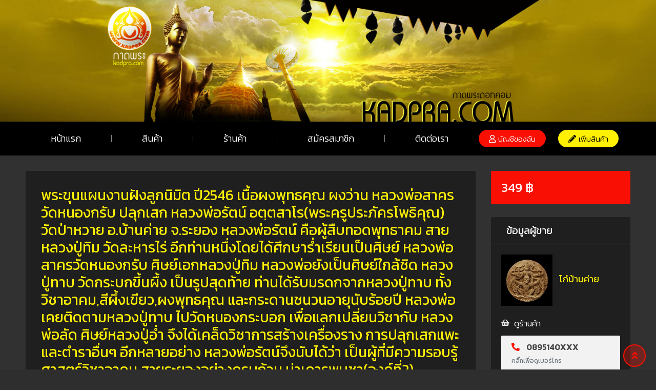

--- FILE ---
content_type: text/html; charset=UTF-8
request_url: https://www.kadpra.com/rtcl_listing/%E0%B8%9E%E0%B8%A3%E0%B8%B0%E0%B8%82%E0%B8%B8%E0%B8%99%E0%B9%81%E0%B8%9C%E0%B8%99-%E0%B8%9E%E0%B8%B4%E0%B8%A1%E0%B8%9E%E0%B9%8C%E0%B9%80%E0%B8%A5%E0%B9%87%E0%B8%81-%E0%B8%A7%E0%B8%B1%E0%B8%94%E0%B8%9B/
body_size: 254594
content:
<!DOCTYPE html>
<html lang="th">
<head>
	<meta charset="UTF-8">
	<meta name="viewport" content="width=device-width, initial-scale=1.0">
	<link rel="profile" href="https://gmpg.org/xfn/11" />
	<title>พระขุนแผนงานฝังลูกนิมิต ปี2546 เนื้อผงพุทธคุณ ผงว่าน หลวงพ่อสาคร วัดหนองกรับ ปลุกเสก หลวงพ่อรัตน์ อตฺตสาโร(พระครูประภัครโพธิคุณ) วัดป่าหวาย อ.บ้านค่าย จ.ระยอง หลวงพ่อรัตน์ คือผู้สืบทอดพุทธาคม สายหลวงปู่ทิม วัดละหารไร่ อีกท่านหนึ่งโดยได้ศึกษาร่ำเรียนเป็นศิษย์ หลวงพ่อสาครวัดหนองกรับ ศิษย์เอกหลวงปู่ทิม หลวงพ่อยังเป็นศิษย์ใกล้ชิด หลวงปู่ทาบ วัดกระบกขึ้นผึ้ง เป็นรูปสุดท้าย ท่านได้รับมรดกจากหลวงปู่ทาบ ทั้งวิชาอาคม,สีผึ้งเขียว,ผงพุทธคุณ และกระดานชนวนอายุนับร้อยปี หลวงพ่อเคยติดตามหลวงปู่ทาบ ไปวัดหนองกระบอก เพื่อแลกเปลี่ยนวิชากับ หลวงพ่อลัด ศิษย์หลวงปู่อ่ำ จึงได้เคล็ดวิชาการสร้างเครื่องราง การปลุกเสกแพะ และตำราอื่นๆ อีกหลายอย่าง หลวงพ่อรัตน์จึงนับได้ว่า เป็นผู้ที่มีความรอบรู้ศาสตร์วิชาอาคม สายระยองอย่างครบถ้วน น่าเคารพบูชา(องค์ที่2) &#8211; Kadpra กาดพระ</title>
<meta name='robots' content='max-image-preview:large' />
<noscript><style>#preloader{display:none;}</style></noscript><meta property="og:url" content="https://www.kadpra.com/rtcl_listing/%E0%B8%9E%E0%B8%A3%E0%B8%B0%E0%B8%82%E0%B8%B8%E0%B8%99%E0%B9%81%E0%B8%9C%E0%B8%99-%E0%B8%9E%E0%B8%B4%E0%B8%A1%E0%B8%9E%E0%B9%8C%E0%B9%80%E0%B8%A5%E0%B9%87%E0%B8%81-%E0%B8%A7%E0%B8%B1%E0%B8%94%E0%B8%9B/" /><meta property="og:type" content="article" /><meta property="og:title" content="พระขุนแผนงานฝังลูกนิมิต ปี2546 เนื้อผงพุทธคุณ ผงว่าน หลวงพ่อสาคร วัดหนองกรับ ปลุกเสก หลวงพ่อรัตน์ อตฺตสาโร(พระครูประภัครโพธิคุณ) วัดป่าหวาย อ.บ้านค่าย จ.ระยอง หลวงพ่อรัตน์ คือผู้สืบทอดพุทธาคม สายหลวงปู่ทิม วัดละหารไร่ อีกท่านหนึ่งโดยได้ศึกษาร่ำเรียนเป็นศิษย์ หลวงพ่อสาครวัดหนองกรับ ศิษย์เอกหลวงปู่ทิม หลวงพ่อยังเป็นศิษย์ใกล้ชิด หลวงปู่ทาบ วัดกระบกขึ้นผึ้ง เป็นรูปสุดท้าย ท่านได้รับมรดกจากหลวงปู่ทาบ ทั้งวิชาอาคม,สีผึ้งเขียว,ผงพุทธคุณ และกระดานชนวนอายุนับร้อยปี หลวงพ่อเคยติดตามหลวงปู่ทาบ ไปวัดหนองกระบอก เพื่อแลกเปลี่ยนวิชากับ หลวงพ่อลัด ศิษย์หลวงปู่อ่ำ จึงได้เคล็ดวิชาการสร้างเครื่องราง การปลุกเสกแพะ และตำราอื่นๆ อีกหลายอย่าง หลวงพ่อรัตน์จึงนับได้ว่า เป็นผู้ที่มีความรอบรู้ศาสตร์วิชาอาคม สายระยองอย่างครบถ้วน น่าเคารพบูชา(องค์ที่2)" /><meta property="og:description" content="พระขุนแผนงานฝังลูกนิมิต ปี2546 เนื้อผงพุทธคุณ ผงว่าน หลวงพ่อสาคร วัดหนองกรับ ปลุกเสก หลวงพ่อรัตน์ อตฺตสาโร(พระครูประภัครโพธิคุณ) วัดป่าหวาย อ.บ้านค่าย&hellip;" /><meta property="og:image" content="https://www.kadpra.com/wp-content/uploads/classified-listing/2023/11/1181ย.jpg" /><meta property="og:site_name" content="Kadpra กาดพระ" /><meta name="twitter:card" content="summary" /><link rel='dns-prefetch' href='//fonts.googleapis.com' />
<link rel='dns-prefetch' href='//s.w.org' />
<link rel='preconnect' href='https://fonts.gstatic.com' crossorigin />
<link rel="alternate" type="application/rss+xml" title="Kadpra กาดพระ &raquo; ฟีด" href="https://www.kadpra.com/feed/" />
<link rel="alternate" type="application/rss+xml" title="Kadpra กาดพระ &raquo; ฟีดความเห็น" href="https://www.kadpra.com/comments/feed/" />
<script type="text/javascript">
window._wpemojiSettings = {"baseUrl":"https:\/\/s.w.org\/images\/core\/emoji\/14.0.0\/72x72\/","ext":".png","svgUrl":"https:\/\/s.w.org\/images\/core\/emoji\/14.0.0\/svg\/","svgExt":".svg","source":{"concatemoji":"https:\/\/www.kadpra.com\/wp-includes\/js\/wp-emoji-release.min.js?ver=6.0.1"}};
/*! This file is auto-generated */
!function(e,a,t){var n,r,o,i=a.createElement("canvas"),p=i.getContext&&i.getContext("2d");function s(e,t){var a=String.fromCharCode,e=(p.clearRect(0,0,i.width,i.height),p.fillText(a.apply(this,e),0,0),i.toDataURL());return p.clearRect(0,0,i.width,i.height),p.fillText(a.apply(this,t),0,0),e===i.toDataURL()}function c(e){var t=a.createElement("script");t.src=e,t.defer=t.type="text/javascript",a.getElementsByTagName("head")[0].appendChild(t)}for(o=Array("flag","emoji"),t.supports={everything:!0,everythingExceptFlag:!0},r=0;r<o.length;r++)t.supports[o[r]]=function(e){if(!p||!p.fillText)return!1;switch(p.textBaseline="top",p.font="600 32px Arial",e){case"flag":return s([127987,65039,8205,9895,65039],[127987,65039,8203,9895,65039])?!1:!s([55356,56826,55356,56819],[55356,56826,8203,55356,56819])&&!s([55356,57332,56128,56423,56128,56418,56128,56421,56128,56430,56128,56423,56128,56447],[55356,57332,8203,56128,56423,8203,56128,56418,8203,56128,56421,8203,56128,56430,8203,56128,56423,8203,56128,56447]);case"emoji":return!s([129777,127995,8205,129778,127999],[129777,127995,8203,129778,127999])}return!1}(o[r]),t.supports.everything=t.supports.everything&&t.supports[o[r]],"flag"!==o[r]&&(t.supports.everythingExceptFlag=t.supports.everythingExceptFlag&&t.supports[o[r]]);t.supports.everythingExceptFlag=t.supports.everythingExceptFlag&&!t.supports.flag,t.DOMReady=!1,t.readyCallback=function(){t.DOMReady=!0},t.supports.everything||(n=function(){t.readyCallback()},a.addEventListener?(a.addEventListener("DOMContentLoaded",n,!1),e.addEventListener("load",n,!1)):(e.attachEvent("onload",n),a.attachEvent("onreadystatechange",function(){"complete"===a.readyState&&t.readyCallback()})),(e=t.source||{}).concatemoji?c(e.concatemoji):e.wpemoji&&e.twemoji&&(c(e.twemoji),c(e.wpemoji)))}(window,document,window._wpemojiSettings);
</script>
<style type="text/css">
img.wp-smiley,
img.emoji {
	display: inline !important;
	border: none !important;
	box-shadow: none !important;
	height: 1em !important;
	width: 1em !important;
	margin: 0 0.07em !important;
	vertical-align: -0.1em !important;
	background: none !important;
	padding: 0 !important;
}
</style>
	<link rel='stylesheet' id='rtcl-public-css'  href='https://www.kadpra.com/wp-content/plugins/classified-listing/assets/css/rtcl-public.min.css?ver=2.2.16' type='text/css' media='all' />
<style id='rtcl-public-inline-css' type='text/css'>
:root{--rtcl-primary-color:#f90f03;--rtcl-link-color:#f90f03;--rtcl-link-hover-color:#f90f03;--rtcl-button-bg-color:#f90f03;--rtcl-button-color:#ffffff;--rtcl-button-hover-bg-color:#f90f03;--rtcl-button-hover-color:#ffffff;--rtcl-badge-new-bg-color:#f90f03;}
.rtcl .rtcl-icon, 
							.rtcl-chat-form button.rtcl-chat-send, 
							.rtcl-chat-container a.rtcl-chat-card-link .rtcl-cc-content .rtcl-cc-listing-amount,
							.rtcl-chat-container ul.rtcl-messages-list .rtcl-message span.read-receipt-status .rtcl-icon.rtcl-read{color: #f90f03;}#rtcl-chat-modal {background-color: var(--rtcl-primary-color); border-color: var(--rtcl-primary-color)}#rtcl-compare-btn-wrap a.rtcl-compare-btn, .rtcl-btn, #rtcl-compare-panel-btn, .rtcl-chat-container .rtcl-conversations-header, .rtcl-chat-container ul.rtcl-messages-list .rtcl-message-wrap.own-message .rtcl-message-text, .rtcl-sold-out {background : var(--rtcl-primary-color);}.rtcl a{ color: var(--rtcl-link-color)}.rtcl a:hover{ color: var(--rtcl-link-hover-color)}.rtcl .btn{ background-color: var(--rtcl-button-bg-color); border-color:var(--rtcl-button-bg-color); }.rtcl .btn{ color: var(--rtcl-button-color); }[class*=rtcl-slider] [class*=swiper-button-],.rtcl-carousel-slider [class*=swiper-button-] { color: var(--rtcl-button-color); }.rtcl-pagination ul.page-numbers li span.page-numbers.current,.rtcl-pagination ul.page-numbers li a.page-numbers:hover{ background-color: var(--rtcl-button-hover-bg-color); }.rtcl .btn:hover{ background-color: var(--rtcl-button-hover-bg-color); border-color: var(--rtcl-button-hover-bg-color); }.rtcl-pagination ul.page-numbers li a.page-numbers:hover, .rtcl-pagination ul.page-numbers li span.page-numbers.current{ color: var(--rtcl-button-hover-color); }.rtcl .btn:hover{ color: var(--rtcl-button-hover-color)}[class*=rtcl-slider] [class*=swiper-button-],.rtcl-carousel-slider [class*=swiper-button-]:hover { color: var(--rtcl-button-hover-color); }.rtcl .rtcl-stores .rtcl-store-item:hover div.item-content{background-color: #f90f03;}
</style>
<link rel='stylesheet' id='wp-block-library-css'  href='https://www.kadpra.com/wp-includes/css/dist/block-library/style.min.css?ver=6.0.1' type='text/css' media='all' />
<style id='wp-block-library-theme-inline-css' type='text/css'>
.wp-block-audio figcaption{color:#555;font-size:13px;text-align:center}.is-dark-theme .wp-block-audio figcaption{color:hsla(0,0%,100%,.65)}.wp-block-code{border:1px solid #ccc;border-radius:4px;font-family:Menlo,Consolas,monaco,monospace;padding:.8em 1em}.wp-block-embed figcaption{color:#555;font-size:13px;text-align:center}.is-dark-theme .wp-block-embed figcaption{color:hsla(0,0%,100%,.65)}.blocks-gallery-caption{color:#555;font-size:13px;text-align:center}.is-dark-theme .blocks-gallery-caption{color:hsla(0,0%,100%,.65)}.wp-block-image figcaption{color:#555;font-size:13px;text-align:center}.is-dark-theme .wp-block-image figcaption{color:hsla(0,0%,100%,.65)}.wp-block-pullquote{border-top:4px solid;border-bottom:4px solid;margin-bottom:1.75em;color:currentColor}.wp-block-pullquote__citation,.wp-block-pullquote cite,.wp-block-pullquote footer{color:currentColor;text-transform:uppercase;font-size:.8125em;font-style:normal}.wp-block-quote{border-left:.25em solid;margin:0 0 1.75em;padding-left:1em}.wp-block-quote cite,.wp-block-quote footer{color:currentColor;font-size:.8125em;position:relative;font-style:normal}.wp-block-quote.has-text-align-right{border-left:none;border-right:.25em solid;padding-left:0;padding-right:1em}.wp-block-quote.has-text-align-center{border:none;padding-left:0}.wp-block-quote.is-large,.wp-block-quote.is-style-large,.wp-block-quote.is-style-plain{border:none}.wp-block-search .wp-block-search__label{font-weight:700}:where(.wp-block-group.has-background){padding:1.25em 2.375em}.wp-block-separator.has-css-opacity{opacity:.4}.wp-block-separator{border:none;border-bottom:2px solid;margin-left:auto;margin-right:auto}.wp-block-separator.has-alpha-channel-opacity{opacity:1}.wp-block-separator:not(.is-style-wide):not(.is-style-dots){width:100px}.wp-block-separator.has-background:not(.is-style-dots){border-bottom:none;height:1px}.wp-block-separator.has-background:not(.is-style-wide):not(.is-style-dots){height:2px}.wp-block-table thead{border-bottom:3px solid}.wp-block-table tfoot{border-top:3px solid}.wp-block-table td,.wp-block-table th{padding:.5em;border:1px solid;word-break:normal}.wp-block-table figcaption{color:#555;font-size:13px;text-align:center}.is-dark-theme .wp-block-table figcaption{color:hsla(0,0%,100%,.65)}.wp-block-video figcaption{color:#555;font-size:13px;text-align:center}.is-dark-theme .wp-block-video figcaption{color:hsla(0,0%,100%,.65)}.wp-block-template-part.has-background{padding:1.25em 2.375em;margin-top:0;margin-bottom:0}
</style>
<style id='global-styles-inline-css' type='text/css'>
body{--wp--preset--color--black: #000000;--wp--preset--color--cyan-bluish-gray: #abb8c3;--wp--preset--color--white: #ffffff;--wp--preset--color--pale-pink: #f78da7;--wp--preset--color--vivid-red: #cf2e2e;--wp--preset--color--luminous-vivid-orange: #ff6900;--wp--preset--color--luminous-vivid-amber: #fcb900;--wp--preset--color--light-green-cyan: #7bdcb5;--wp--preset--color--vivid-green-cyan: #00d084;--wp--preset--color--pale-cyan-blue: #8ed1fc;--wp--preset--color--vivid-cyan-blue: #0693e3;--wp--preset--color--vivid-purple: #9b51e0;--wp--preset--gradient--vivid-cyan-blue-to-vivid-purple: linear-gradient(135deg,rgba(6,147,227,1) 0%,rgb(155,81,224) 100%);--wp--preset--gradient--light-green-cyan-to-vivid-green-cyan: linear-gradient(135deg,rgb(122,220,180) 0%,rgb(0,208,130) 100%);--wp--preset--gradient--luminous-vivid-amber-to-luminous-vivid-orange: linear-gradient(135deg,rgba(252,185,0,1) 0%,rgba(255,105,0,1) 100%);--wp--preset--gradient--luminous-vivid-orange-to-vivid-red: linear-gradient(135deg,rgba(255,105,0,1) 0%,rgb(207,46,46) 100%);--wp--preset--gradient--very-light-gray-to-cyan-bluish-gray: linear-gradient(135deg,rgb(238,238,238) 0%,rgb(169,184,195) 100%);--wp--preset--gradient--cool-to-warm-spectrum: linear-gradient(135deg,rgb(74,234,220) 0%,rgb(151,120,209) 20%,rgb(207,42,186) 40%,rgb(238,44,130) 60%,rgb(251,105,98) 80%,rgb(254,248,76) 100%);--wp--preset--gradient--blush-light-purple: linear-gradient(135deg,rgb(255,206,236) 0%,rgb(152,150,240) 100%);--wp--preset--gradient--blush-bordeaux: linear-gradient(135deg,rgb(254,205,165) 0%,rgb(254,45,45) 50%,rgb(107,0,62) 100%);--wp--preset--gradient--luminous-dusk: linear-gradient(135deg,rgb(255,203,112) 0%,rgb(199,81,192) 50%,rgb(65,88,208) 100%);--wp--preset--gradient--pale-ocean: linear-gradient(135deg,rgb(255,245,203) 0%,rgb(182,227,212) 50%,rgb(51,167,181) 100%);--wp--preset--gradient--electric-grass: linear-gradient(135deg,rgb(202,248,128) 0%,rgb(113,206,126) 100%);--wp--preset--gradient--midnight: linear-gradient(135deg,rgb(2,3,129) 0%,rgb(40,116,252) 100%);--wp--preset--duotone--dark-grayscale: url('#wp-duotone-dark-grayscale');--wp--preset--duotone--grayscale: url('#wp-duotone-grayscale');--wp--preset--duotone--purple-yellow: url('#wp-duotone-purple-yellow');--wp--preset--duotone--blue-red: url('#wp-duotone-blue-red');--wp--preset--duotone--midnight: url('#wp-duotone-midnight');--wp--preset--duotone--magenta-yellow: url('#wp-duotone-magenta-yellow');--wp--preset--duotone--purple-green: url('#wp-duotone-purple-green');--wp--preset--duotone--blue-orange: url('#wp-duotone-blue-orange');--wp--preset--font-size--small: 13px;--wp--preset--font-size--medium: 20px;--wp--preset--font-size--large: 36px;--wp--preset--font-size--x-large: 42px;}.has-black-color{color: var(--wp--preset--color--black) !important;}.has-cyan-bluish-gray-color{color: var(--wp--preset--color--cyan-bluish-gray) !important;}.has-white-color{color: var(--wp--preset--color--white) !important;}.has-pale-pink-color{color: var(--wp--preset--color--pale-pink) !important;}.has-vivid-red-color{color: var(--wp--preset--color--vivid-red) !important;}.has-luminous-vivid-orange-color{color: var(--wp--preset--color--luminous-vivid-orange) !important;}.has-luminous-vivid-amber-color{color: var(--wp--preset--color--luminous-vivid-amber) !important;}.has-light-green-cyan-color{color: var(--wp--preset--color--light-green-cyan) !important;}.has-vivid-green-cyan-color{color: var(--wp--preset--color--vivid-green-cyan) !important;}.has-pale-cyan-blue-color{color: var(--wp--preset--color--pale-cyan-blue) !important;}.has-vivid-cyan-blue-color{color: var(--wp--preset--color--vivid-cyan-blue) !important;}.has-vivid-purple-color{color: var(--wp--preset--color--vivid-purple) !important;}.has-black-background-color{background-color: var(--wp--preset--color--black) !important;}.has-cyan-bluish-gray-background-color{background-color: var(--wp--preset--color--cyan-bluish-gray) !important;}.has-white-background-color{background-color: var(--wp--preset--color--white) !important;}.has-pale-pink-background-color{background-color: var(--wp--preset--color--pale-pink) !important;}.has-vivid-red-background-color{background-color: var(--wp--preset--color--vivid-red) !important;}.has-luminous-vivid-orange-background-color{background-color: var(--wp--preset--color--luminous-vivid-orange) !important;}.has-luminous-vivid-amber-background-color{background-color: var(--wp--preset--color--luminous-vivid-amber) !important;}.has-light-green-cyan-background-color{background-color: var(--wp--preset--color--light-green-cyan) !important;}.has-vivid-green-cyan-background-color{background-color: var(--wp--preset--color--vivid-green-cyan) !important;}.has-pale-cyan-blue-background-color{background-color: var(--wp--preset--color--pale-cyan-blue) !important;}.has-vivid-cyan-blue-background-color{background-color: var(--wp--preset--color--vivid-cyan-blue) !important;}.has-vivid-purple-background-color{background-color: var(--wp--preset--color--vivid-purple) !important;}.has-black-border-color{border-color: var(--wp--preset--color--black) !important;}.has-cyan-bluish-gray-border-color{border-color: var(--wp--preset--color--cyan-bluish-gray) !important;}.has-white-border-color{border-color: var(--wp--preset--color--white) !important;}.has-pale-pink-border-color{border-color: var(--wp--preset--color--pale-pink) !important;}.has-vivid-red-border-color{border-color: var(--wp--preset--color--vivid-red) !important;}.has-luminous-vivid-orange-border-color{border-color: var(--wp--preset--color--luminous-vivid-orange) !important;}.has-luminous-vivid-amber-border-color{border-color: var(--wp--preset--color--luminous-vivid-amber) !important;}.has-light-green-cyan-border-color{border-color: var(--wp--preset--color--light-green-cyan) !important;}.has-vivid-green-cyan-border-color{border-color: var(--wp--preset--color--vivid-green-cyan) !important;}.has-pale-cyan-blue-border-color{border-color: var(--wp--preset--color--pale-cyan-blue) !important;}.has-vivid-cyan-blue-border-color{border-color: var(--wp--preset--color--vivid-cyan-blue) !important;}.has-vivid-purple-border-color{border-color: var(--wp--preset--color--vivid-purple) !important;}.has-vivid-cyan-blue-to-vivid-purple-gradient-background{background: var(--wp--preset--gradient--vivid-cyan-blue-to-vivid-purple) !important;}.has-light-green-cyan-to-vivid-green-cyan-gradient-background{background: var(--wp--preset--gradient--light-green-cyan-to-vivid-green-cyan) !important;}.has-luminous-vivid-amber-to-luminous-vivid-orange-gradient-background{background: var(--wp--preset--gradient--luminous-vivid-amber-to-luminous-vivid-orange) !important;}.has-luminous-vivid-orange-to-vivid-red-gradient-background{background: var(--wp--preset--gradient--luminous-vivid-orange-to-vivid-red) !important;}.has-very-light-gray-to-cyan-bluish-gray-gradient-background{background: var(--wp--preset--gradient--very-light-gray-to-cyan-bluish-gray) !important;}.has-cool-to-warm-spectrum-gradient-background{background: var(--wp--preset--gradient--cool-to-warm-spectrum) !important;}.has-blush-light-purple-gradient-background{background: var(--wp--preset--gradient--blush-light-purple) !important;}.has-blush-bordeaux-gradient-background{background: var(--wp--preset--gradient--blush-bordeaux) !important;}.has-luminous-dusk-gradient-background{background: var(--wp--preset--gradient--luminous-dusk) !important;}.has-pale-ocean-gradient-background{background: var(--wp--preset--gradient--pale-ocean) !important;}.has-electric-grass-gradient-background{background: var(--wp--preset--gradient--electric-grass) !important;}.has-midnight-gradient-background{background: var(--wp--preset--gradient--midnight) !important;}.has-small-font-size{font-size: var(--wp--preset--font-size--small) !important;}.has-medium-font-size{font-size: var(--wp--preset--font-size--medium) !important;}.has-large-font-size{font-size: var(--wp--preset--font-size--large) !important;}.has-x-large-font-size{font-size: var(--wp--preset--font-size--x-large) !important;}
</style>
<style id='extendify-gutenberg-patterns-and-templates-utilities-inline-css' type='text/css'>
.ext-absolute{position:absolute!important}.ext-relative{position:relative!important}.ext-top-base{top:var(--wp--style--block-gap,1.75rem)!important}.ext-top-lg{top:var(--extendify--spacing--large,3rem)!important}.ext--top-base{top:calc(var(--wp--style--block-gap, 1.75rem)*-1)!important}.ext--top-lg{top:calc(var(--extendify--spacing--large, 3rem)*-1)!important}.ext-right-base{right:var(--wp--style--block-gap,1.75rem)!important}.ext-right-lg{right:var(--extendify--spacing--large,3rem)!important}.ext--right-base{right:calc(var(--wp--style--block-gap, 1.75rem)*-1)!important}.ext--right-lg{right:calc(var(--extendify--spacing--large, 3rem)*-1)!important}.ext-bottom-base{bottom:var(--wp--style--block-gap,1.75rem)!important}.ext-bottom-lg{bottom:var(--extendify--spacing--large,3rem)!important}.ext--bottom-base{bottom:calc(var(--wp--style--block-gap, 1.75rem)*-1)!important}.ext--bottom-lg{bottom:calc(var(--extendify--spacing--large, 3rem)*-1)!important}.ext-left-base{left:var(--wp--style--block-gap,1.75rem)!important}.ext-left-lg{left:var(--extendify--spacing--large,3rem)!important}.ext--left-base{left:calc(var(--wp--style--block-gap, 1.75rem)*-1)!important}.ext--left-lg{left:calc(var(--extendify--spacing--large, 3rem)*-1)!important}.ext-order-1{order:1!important}.ext-order-2{order:2!important}.ext-col-auto{grid-column:auto!important}.ext-col-span-1{grid-column:span 1/span 1!important}.ext-col-span-2{grid-column:span 2/span 2!important}.ext-col-span-3{grid-column:span 3/span 3!important}.ext-col-span-4{grid-column:span 4/span 4!important}.ext-col-span-5{grid-column:span 5/span 5!important}.ext-col-span-6{grid-column:span 6/span 6!important}.ext-col-span-7{grid-column:span 7/span 7!important}.ext-col-span-8{grid-column:span 8/span 8!important}.ext-col-span-9{grid-column:span 9/span 9!important}.ext-col-span-10{grid-column:span 10/span 10!important}.ext-col-span-11{grid-column:span 11/span 11!important}.ext-col-span-12{grid-column:span 12/span 12!important}.ext-col-span-full{grid-column:1/-1!important}.ext-col-start-1{grid-column-start:1!important}.ext-col-start-2{grid-column-start:2!important}.ext-col-start-3{grid-column-start:3!important}.ext-col-start-4{grid-column-start:4!important}.ext-col-start-5{grid-column-start:5!important}.ext-col-start-6{grid-column-start:6!important}.ext-col-start-7{grid-column-start:7!important}.ext-col-start-8{grid-column-start:8!important}.ext-col-start-9{grid-column-start:9!important}.ext-col-start-10{grid-column-start:10!important}.ext-col-start-11{grid-column-start:11!important}.ext-col-start-12{grid-column-start:12!important}.ext-col-start-13{grid-column-start:13!important}.ext-col-start-auto{grid-column-start:auto!important}.ext-col-end-1{grid-column-end:1!important}.ext-col-end-2{grid-column-end:2!important}.ext-col-end-3{grid-column-end:3!important}.ext-col-end-4{grid-column-end:4!important}.ext-col-end-5{grid-column-end:5!important}.ext-col-end-6{grid-column-end:6!important}.ext-col-end-7{grid-column-end:7!important}.ext-col-end-8{grid-column-end:8!important}.ext-col-end-9{grid-column-end:9!important}.ext-col-end-10{grid-column-end:10!important}.ext-col-end-11{grid-column-end:11!important}.ext-col-end-12{grid-column-end:12!important}.ext-col-end-13{grid-column-end:13!important}.ext-col-end-auto{grid-column-end:auto!important}.ext-row-auto{grid-row:auto!important}.ext-row-span-1{grid-row:span 1/span 1!important}.ext-row-span-2{grid-row:span 2/span 2!important}.ext-row-span-3{grid-row:span 3/span 3!important}.ext-row-span-4{grid-row:span 4/span 4!important}.ext-row-span-5{grid-row:span 5/span 5!important}.ext-row-span-6{grid-row:span 6/span 6!important}.ext-row-span-full{grid-row:1/-1!important}.ext-row-start-1{grid-row-start:1!important}.ext-row-start-2{grid-row-start:2!important}.ext-row-start-3{grid-row-start:3!important}.ext-row-start-4{grid-row-start:4!important}.ext-row-start-5{grid-row-start:5!important}.ext-row-start-6{grid-row-start:6!important}.ext-row-start-7{grid-row-start:7!important}.ext-row-start-auto{grid-row-start:auto!important}.ext-row-end-1{grid-row-end:1!important}.ext-row-end-2{grid-row-end:2!important}.ext-row-end-3{grid-row-end:3!important}.ext-row-end-4{grid-row-end:4!important}.ext-row-end-5{grid-row-end:5!important}.ext-row-end-6{grid-row-end:6!important}.ext-row-end-7{grid-row-end:7!important}.ext-row-end-auto{grid-row-end:auto!important}.ext-m-0:not([style*=margin]){margin:0!important}.ext-m-auto:not([style*=margin]){margin:auto!important}.ext-m-base:not([style*=margin]){margin:var(--wp--style--block-gap,1.75rem)!important}.ext-m-lg:not([style*=margin]){margin:var(--extendify--spacing--large,3rem)!important}.ext--m-base:not([style*=margin]){margin:calc(var(--wp--style--block-gap, 1.75rem)*-1)!important}.ext--m-lg:not([style*=margin]){margin:calc(var(--extendify--spacing--large, 3rem)*-1)!important}.ext-mx-0:not([style*=margin]){margin-left:0!important;margin-right:0!important}.ext-mx-auto:not([style*=margin]){margin-left:auto!important;margin-right:auto!important}.ext-mx-base:not([style*=margin]){margin-left:var(--wp--style--block-gap,1.75rem)!important;margin-right:var(--wp--style--block-gap,1.75rem)!important}.ext-mx-lg:not([style*=margin]){margin-left:var(--extendify--spacing--large,3rem)!important;margin-right:var(--extendify--spacing--large,3rem)!important}.ext--mx-base:not([style*=margin]){margin-left:calc(var(--wp--style--block-gap, 1.75rem)*-1)!important;margin-right:calc(var(--wp--style--block-gap, 1.75rem)*-1)!important}.ext--mx-lg:not([style*=margin]){margin-left:calc(var(--extendify--spacing--large, 3rem)*-1)!important;margin-right:calc(var(--extendify--spacing--large, 3rem)*-1)!important}.ext-my-0:not([style*=margin]){margin-bottom:0!important;margin-top:0!important}.ext-my-auto:not([style*=margin]){margin-bottom:auto!important;margin-top:auto!important}.ext-my-base:not([style*=margin]){margin-bottom:var(--wp--style--block-gap,1.75rem)!important;margin-top:var(--wp--style--block-gap,1.75rem)!important}.ext-my-lg:not([style*=margin]){margin-bottom:var(--extendify--spacing--large,3rem)!important;margin-top:var(--extendify--spacing--large,3rem)!important}.ext--my-base:not([style*=margin]){margin-bottom:calc(var(--wp--style--block-gap, 1.75rem)*-1)!important;margin-top:calc(var(--wp--style--block-gap, 1.75rem)*-1)!important}.ext--my-lg:not([style*=margin]){margin-bottom:calc(var(--extendify--spacing--large, 3rem)*-1)!important;margin-top:calc(var(--extendify--spacing--large, 3rem)*-1)!important}.ext-mt-0:not([style*=margin]){margin-top:0!important}.ext-mt-auto:not([style*=margin]){margin-top:auto!important}.ext-mt-base:not([style*=margin]){margin-top:var(--wp--style--block-gap,1.75rem)!important}.ext-mt-lg:not([style*=margin]){margin-top:var(--extendify--spacing--large,3rem)!important}.ext--mt-base:not([style*=margin]){margin-top:calc(var(--wp--style--block-gap, 1.75rem)*-1)!important}.ext--mt-lg:not([style*=margin]){margin-top:calc(var(--extendify--spacing--large, 3rem)*-1)!important}.ext-mr-0:not([style*=margin]){margin-right:0!important}.ext-mr-auto:not([style*=margin]){margin-right:auto!important}.ext-mr-base:not([style*=margin]){margin-right:var(--wp--style--block-gap,1.75rem)!important}.ext-mr-lg:not([style*=margin]){margin-right:var(--extendify--spacing--large,3rem)!important}.ext--mr-base:not([style*=margin]){margin-right:calc(var(--wp--style--block-gap, 1.75rem)*-1)!important}.ext--mr-lg:not([style*=margin]){margin-right:calc(var(--extendify--spacing--large, 3rem)*-1)!important}.ext-mb-0:not([style*=margin]){margin-bottom:0!important}.ext-mb-auto:not([style*=margin]){margin-bottom:auto!important}.ext-mb-base:not([style*=margin]){margin-bottom:var(--wp--style--block-gap,1.75rem)!important}.ext-mb-lg:not([style*=margin]){margin-bottom:var(--extendify--spacing--large,3rem)!important}.ext--mb-base:not([style*=margin]){margin-bottom:calc(var(--wp--style--block-gap, 1.75rem)*-1)!important}.ext--mb-lg:not([style*=margin]){margin-bottom:calc(var(--extendify--spacing--large, 3rem)*-1)!important}.ext-ml-0:not([style*=margin]){margin-left:0!important}.ext-ml-auto:not([style*=margin]){margin-left:auto!important}.ext-ml-base:not([style*=margin]){margin-left:var(--wp--style--block-gap,1.75rem)!important}.ext-ml-lg:not([style*=margin]){margin-left:var(--extendify--spacing--large,3rem)!important}.ext--ml-base:not([style*=margin]){margin-left:calc(var(--wp--style--block-gap, 1.75rem)*-1)!important}.ext--ml-lg:not([style*=margin]){margin-left:calc(var(--extendify--spacing--large, 3rem)*-1)!important}.ext-block{display:block!important}.ext-inline-block{display:inline-block!important}.ext-inline{display:inline!important}.ext-flex{display:flex!important}.ext-inline-flex{display:inline-flex!important}.ext-grid{display:grid!important}.ext-inline-grid{display:inline-grid!important}.ext-hidden{display:none!important}.ext-w-auto{width:auto!important}.ext-w-full{width:100%!important}.ext-max-w-full{max-width:100%!important}.ext-flex-1{flex:1 1 0%!important}.ext-flex-auto{flex:1 1 auto!important}.ext-flex-initial{flex:0 1 auto!important}.ext-flex-none{flex:none!important}.ext-flex-shrink-0{flex-shrink:0!important}.ext-flex-shrink{flex-shrink:1!important}.ext-flex-grow-0{flex-grow:0!important}.ext-flex-grow{flex-grow:1!important}.ext-list-none{list-style-type:none!important}.ext-grid-cols-1{grid-template-columns:repeat(1,minmax(0,1fr))!important}.ext-grid-cols-2{grid-template-columns:repeat(2,minmax(0,1fr))!important}.ext-grid-cols-3{grid-template-columns:repeat(3,minmax(0,1fr))!important}.ext-grid-cols-4{grid-template-columns:repeat(4,minmax(0,1fr))!important}.ext-grid-cols-5{grid-template-columns:repeat(5,minmax(0,1fr))!important}.ext-grid-cols-6{grid-template-columns:repeat(6,minmax(0,1fr))!important}.ext-grid-cols-7{grid-template-columns:repeat(7,minmax(0,1fr))!important}.ext-grid-cols-8{grid-template-columns:repeat(8,minmax(0,1fr))!important}.ext-grid-cols-9{grid-template-columns:repeat(9,minmax(0,1fr))!important}.ext-grid-cols-10{grid-template-columns:repeat(10,minmax(0,1fr))!important}.ext-grid-cols-11{grid-template-columns:repeat(11,minmax(0,1fr))!important}.ext-grid-cols-12{grid-template-columns:repeat(12,minmax(0,1fr))!important}.ext-grid-cols-none{grid-template-columns:none!important}.ext-grid-rows-1{grid-template-rows:repeat(1,minmax(0,1fr))!important}.ext-grid-rows-2{grid-template-rows:repeat(2,minmax(0,1fr))!important}.ext-grid-rows-3{grid-template-rows:repeat(3,minmax(0,1fr))!important}.ext-grid-rows-4{grid-template-rows:repeat(4,minmax(0,1fr))!important}.ext-grid-rows-5{grid-template-rows:repeat(5,minmax(0,1fr))!important}.ext-grid-rows-6{grid-template-rows:repeat(6,minmax(0,1fr))!important}.ext-grid-rows-none{grid-template-rows:none!important}.ext-flex-row{flex-direction:row!important}.ext-flex-row-reverse{flex-direction:row-reverse!important}.ext-flex-col{flex-direction:column!important}.ext-flex-col-reverse{flex-direction:column-reverse!important}.ext-flex-wrap{flex-wrap:wrap!important}.ext-flex-wrap-reverse{flex-wrap:wrap-reverse!important}.ext-flex-nowrap{flex-wrap:nowrap!important}.ext-items-start{align-items:flex-start!important}.ext-items-end{align-items:flex-end!important}.ext-items-center{align-items:center!important}.ext-items-baseline{align-items:baseline!important}.ext-items-stretch{align-items:stretch!important}.ext-justify-start{justify-content:flex-start!important}.ext-justify-end{justify-content:flex-end!important}.ext-justify-center{justify-content:center!important}.ext-justify-between{justify-content:space-between!important}.ext-justify-around{justify-content:space-around!important}.ext-justify-evenly{justify-content:space-evenly!important}.ext-justify-items-start{justify-items:start!important}.ext-justify-items-end{justify-items:end!important}.ext-justify-items-center{justify-items:center!important}.ext-justify-items-stretch{justify-items:stretch!important}.ext-gap-0{gap:0!important}.ext-gap-base{gap:var(--wp--style--block-gap,1.75rem)!important}.ext-gap-lg{gap:var(--extendify--spacing--large,3rem)!important}.ext-gap-x-0{-moz-column-gap:0!important;column-gap:0!important}.ext-gap-x-base{-moz-column-gap:var(--wp--style--block-gap,1.75rem)!important;column-gap:var(--wp--style--block-gap,1.75rem)!important}.ext-gap-x-lg{-moz-column-gap:var(--extendify--spacing--large,3rem)!important;column-gap:var(--extendify--spacing--large,3rem)!important}.ext-gap-y-0{row-gap:0!important}.ext-gap-y-base{row-gap:var(--wp--style--block-gap,1.75rem)!important}.ext-gap-y-lg{row-gap:var(--extendify--spacing--large,3rem)!important}.ext-justify-self-auto{justify-self:auto!important}.ext-justify-self-start{justify-self:start!important}.ext-justify-self-end{justify-self:end!important}.ext-justify-self-center{justify-self:center!important}.ext-justify-self-stretch{justify-self:stretch!important}.ext-rounded-none{border-radius:0!important}.ext-rounded-full{border-radius:9999px!important}.ext-rounded-t-none{border-top-left-radius:0!important;border-top-right-radius:0!important}.ext-rounded-t-full{border-top-left-radius:9999px!important;border-top-right-radius:9999px!important}.ext-rounded-r-none{border-bottom-right-radius:0!important;border-top-right-radius:0!important}.ext-rounded-r-full{border-bottom-right-radius:9999px!important;border-top-right-radius:9999px!important}.ext-rounded-b-none{border-bottom-left-radius:0!important;border-bottom-right-radius:0!important}.ext-rounded-b-full{border-bottom-left-radius:9999px!important;border-bottom-right-radius:9999px!important}.ext-rounded-l-none{border-bottom-left-radius:0!important;border-top-left-radius:0!important}.ext-rounded-l-full{border-bottom-left-radius:9999px!important;border-top-left-radius:9999px!important}.ext-rounded-tl-none{border-top-left-radius:0!important}.ext-rounded-tl-full{border-top-left-radius:9999px!important}.ext-rounded-tr-none{border-top-right-radius:0!important}.ext-rounded-tr-full{border-top-right-radius:9999px!important}.ext-rounded-br-none{border-bottom-right-radius:0!important}.ext-rounded-br-full{border-bottom-right-radius:9999px!important}.ext-rounded-bl-none{border-bottom-left-radius:0!important}.ext-rounded-bl-full{border-bottom-left-radius:9999px!important}.ext-border-0{border-width:0!important}.ext-border-t-0{border-top-width:0!important}.ext-border-r-0{border-right-width:0!important}.ext-border-b-0{border-bottom-width:0!important}.ext-border-l-0{border-left-width:0!important}.ext-p-0:not([style*=padding]){padding:0!important}.ext-p-base:not([style*=padding]){padding:var(--wp--style--block-gap,1.75rem)!important}.ext-p-lg:not([style*=padding]){padding:var(--extendify--spacing--large,3rem)!important}.ext-px-0:not([style*=padding]){padding-left:0!important;padding-right:0!important}.ext-px-base:not([style*=padding]){padding-left:var(--wp--style--block-gap,1.75rem)!important;padding-right:var(--wp--style--block-gap,1.75rem)!important}.ext-px-lg:not([style*=padding]){padding-left:var(--extendify--spacing--large,3rem)!important;padding-right:var(--extendify--spacing--large,3rem)!important}.ext-py-0:not([style*=padding]){padding-bottom:0!important;padding-top:0!important}.ext-py-base:not([style*=padding]){padding-bottom:var(--wp--style--block-gap,1.75rem)!important;padding-top:var(--wp--style--block-gap,1.75rem)!important}.ext-py-lg:not([style*=padding]){padding-bottom:var(--extendify--spacing--large,3rem)!important;padding-top:var(--extendify--spacing--large,3rem)!important}.ext-pt-0:not([style*=padding]){padding-top:0!important}.ext-pt-base:not([style*=padding]){padding-top:var(--wp--style--block-gap,1.75rem)!important}.ext-pt-lg:not([style*=padding]){padding-top:var(--extendify--spacing--large,3rem)!important}.ext-pr-0:not([style*=padding]){padding-right:0!important}.ext-pr-base:not([style*=padding]){padding-right:var(--wp--style--block-gap,1.75rem)!important}.ext-pr-lg:not([style*=padding]){padding-right:var(--extendify--spacing--large,3rem)!important}.ext-pb-0:not([style*=padding]){padding-bottom:0!important}.ext-pb-base:not([style*=padding]){padding-bottom:var(--wp--style--block-gap,1.75rem)!important}.ext-pb-lg:not([style*=padding]){padding-bottom:var(--extendify--spacing--large,3rem)!important}.ext-pl-0:not([style*=padding]){padding-left:0!important}.ext-pl-base:not([style*=padding]){padding-left:var(--wp--style--block-gap,1.75rem)!important}.ext-pl-lg:not([style*=padding]){padding-left:var(--extendify--spacing--large,3rem)!important}.ext-text-left{text-align:left!important}.ext-text-center{text-align:center!important}.ext-text-right{text-align:right!important}.ext-leading-none{line-height:1!important}.ext-leading-tight{line-height:1.25!important}.ext-leading-snug{line-height:1.375!important}.ext-leading-normal{line-height:1.5!important}.ext-leading-relaxed{line-height:1.625!important}.ext-leading-loose{line-height:2!important}.clip-path--rhombus img{-webkit-clip-path:polygon(15% 6%,80% 29%,84% 93%,23% 69%);clip-path:polygon(15% 6%,80% 29%,84% 93%,23% 69%)}.clip-path--diamond img{-webkit-clip-path:polygon(5% 29%,60% 2%,91% 64%,36% 89%);clip-path:polygon(5% 29%,60% 2%,91% 64%,36% 89%)}.clip-path--rhombus-alt img{-webkit-clip-path:polygon(14% 9%,85% 24%,91% 89%,19% 76%);clip-path:polygon(14% 9%,85% 24%,91% 89%,19% 76%)}.wp-block-columns[class*=fullwidth-cols]{margin-bottom:unset}.wp-block-column.editor\:pointer-events-none{margin-bottom:0!important;margin-top:0!important}.is-root-container.block-editor-block-list__layout>[data-align=full]:not(:first-of-type)>.wp-block-column.editor\:pointer-events-none,.is-root-container.block-editor-block-list__layout>[data-align=wide]>.wp-block-column.editor\:pointer-events-none{margin-top:calc(var(--wp--style--block-gap, 28px)*-1)!important}.ext .wp-block-columns .wp-block-column[style*=padding]{padding-left:0!important;padding-right:0!important}.ext .wp-block-columns+.wp-block-columns:not([class*=mt-]):not([class*=my-]):not([style*=margin]){margin-top:0!important}[class*=fullwidth-cols] .wp-block-column:first-child,[class*=fullwidth-cols] .wp-block-group:first-child{margin-top:0}[class*=fullwidth-cols] .wp-block-column:last-child,[class*=fullwidth-cols] .wp-block-group:last-child{margin-bottom:0}[class*=fullwidth-cols] .wp-block-column:first-child>*,[class*=fullwidth-cols] .wp-block-column>:first-child{margin-top:0}.ext .is-not-stacked-on-mobile .wp-block-column,[class*=fullwidth-cols] .wp-block-column>:last-child{margin-bottom:0}.wp-block-columns[class*=fullwidth-cols]:not(.is-not-stacked-on-mobile)>.wp-block-column:not(:last-child){margin-bottom:var(--wp--style--block-gap,1.75rem)}@media (min-width:782px){.wp-block-columns[class*=fullwidth-cols]:not(.is-not-stacked-on-mobile)>.wp-block-column:not(:last-child){margin-bottom:0}}.wp-block-columns[class*=fullwidth-cols].is-not-stacked-on-mobile>.wp-block-column{margin-bottom:0!important}@media (min-width:600px) and (max-width:781px){.wp-block-columns[class*=fullwidth-cols]:not(.is-not-stacked-on-mobile)>.wp-block-column:nth-child(2n){margin-left:var(--wp--style--block-gap,2em)}}@media (max-width:781px){.tablet\:fullwidth-cols.wp-block-columns:not(.is-not-stacked-on-mobile){flex-wrap:wrap}.tablet\:fullwidth-cols.wp-block-columns:not(.is-not-stacked-on-mobile)>.wp-block-column,.tablet\:fullwidth-cols.wp-block-columns:not(.is-not-stacked-on-mobile)>.wp-block-column:not([style*=margin]){margin-left:0!important}.tablet\:fullwidth-cols.wp-block-columns:not(.is-not-stacked-on-mobile)>.wp-block-column{flex-basis:100%!important}}@media (max-width:1079px){.desktop\:fullwidth-cols.wp-block-columns:not(.is-not-stacked-on-mobile){flex-wrap:wrap}.desktop\:fullwidth-cols.wp-block-columns:not(.is-not-stacked-on-mobile)>.wp-block-column,.desktop\:fullwidth-cols.wp-block-columns:not(.is-not-stacked-on-mobile)>.wp-block-column:not([style*=margin]){margin-left:0!important}.desktop\:fullwidth-cols.wp-block-columns:not(.is-not-stacked-on-mobile)>.wp-block-column{flex-basis:100%!important}.desktop\:fullwidth-cols.wp-block-columns:not(.is-not-stacked-on-mobile)>.wp-block-column:not(:last-child){margin-bottom:var(--wp--style--block-gap,1.75rem)!important}}.direction-rtl{direction:rtl}.direction-ltr{direction:ltr}.is-style-inline-list{padding-left:0!important}.is-style-inline-list li{list-style-type:none!important}@media (min-width:782px){.is-style-inline-list li{display:inline!important;margin-right:var(--wp--style--block-gap,1.75rem)!important}}@media (min-width:782px){.is-style-inline-list li:first-child{margin-left:0!important}}@media (min-width:782px){.is-style-inline-list li:last-child{margin-right:0!important}}.bring-to-front{position:relative;z-index:10}.text-stroke{-webkit-text-stroke-color:var(--wp--preset--color--background)}.text-stroke,.text-stroke--primary{-webkit-text-stroke-width:var(
        --wp--custom--typography--text-stroke-width,2px
    )}.text-stroke--primary{-webkit-text-stroke-color:var(--wp--preset--color--primary)}.text-stroke--secondary{-webkit-text-stroke-width:var(
        --wp--custom--typography--text-stroke-width,2px
    );-webkit-text-stroke-color:var(--wp--preset--color--secondary)}.editor\:no-caption .block-editor-rich-text__editable{display:none!important}.editor\:no-inserter .wp-block-column:not(.is-selected)>.block-list-appender,.editor\:no-inserter .wp-block-cover__inner-container>.block-list-appender,.editor\:no-inserter .wp-block-group__inner-container>.block-list-appender,.editor\:no-inserter>.block-list-appender{display:none}.editor\:no-resize .components-resizable-box__handle,.editor\:no-resize .components-resizable-box__handle:after,.editor\:no-resize .components-resizable-box__side-handle:before{display:none;pointer-events:none}.editor\:no-resize .components-resizable-box__container{display:block}.editor\:pointer-events-none{pointer-events:none}.is-style-angled{justify-content:flex-end}.ext .is-style-angled>[class*=_inner-container],.is-style-angled{align-items:center}.is-style-angled .wp-block-cover__image-background,.is-style-angled .wp-block-cover__video-background{-webkit-clip-path:polygon(0 0,30% 0,50% 100%,0 100%);clip-path:polygon(0 0,30% 0,50% 100%,0 100%);z-index:1}@media (min-width:782px){.is-style-angled .wp-block-cover__image-background,.is-style-angled .wp-block-cover__video-background{-webkit-clip-path:polygon(0 0,55% 0,65% 100%,0 100%);clip-path:polygon(0 0,55% 0,65% 100%,0 100%)}}.has-foreground-color{color:var(--wp--preset--color--foreground,#000)!important}.has-foreground-background-color{background-color:var(--wp--preset--color--foreground,#000)!important}.has-background-color{color:var(--wp--preset--color--background,#fff)!important}.has-background-background-color{background-color:var(--wp--preset--color--background,#fff)!important}.has-primary-color{color:var(--wp--preset--color--primary,#4b5563)!important}.has-primary-background-color{background-color:var(--wp--preset--color--primary,#4b5563)!important}.has-secondary-color{color:var(--wp--preset--color--secondary,#9ca3af)!important}.has-secondary-background-color{background-color:var(--wp--preset--color--secondary,#9ca3af)!important}.ext.has-text-color h1,.ext.has-text-color h2,.ext.has-text-color h3,.ext.has-text-color h4,.ext.has-text-color h5,.ext.has-text-color h6,.ext.has-text-color p{color:currentColor}.has-white-color{color:var(--wp--preset--color--white,#fff)!important}.has-black-color{color:var(--wp--preset--color--black,#000)!important}.has-ext-foreground-background-color{background-color:var(
        --wp--preset--color--foreground,var(--wp--preset--color--black,#000)
    )!important}.has-ext-primary-background-color{background-color:var(
        --wp--preset--color--primary,var(--wp--preset--color--cyan-bluish-gray,#000)
    )!important}.wp-block-button__link.has-black-background-color{border-color:var(--wp--preset--color--black,#000)}.wp-block-button__link.has-white-background-color{border-color:var(--wp--preset--color--white,#fff)}.has-ext-small-font-size{font-size:var(--wp--preset--font-size--ext-small)!important}.has-ext-medium-font-size{font-size:var(--wp--preset--font-size--ext-medium)!important}.has-ext-large-font-size{font-size:var(--wp--preset--font-size--ext-large)!important;line-height:1.2}.has-ext-x-large-font-size{font-size:var(--wp--preset--font-size--ext-x-large)!important;line-height:1}.has-ext-xx-large-font-size{font-size:var(--wp--preset--font-size--ext-xx-large)!important;line-height:1}.has-ext-x-large-font-size:not([style*=line-height]),.has-ext-xx-large-font-size:not([style*=line-height]){line-height:1.1}.ext .wp-block-group>*{margin-bottom:0;margin-top:0}.ext .wp-block-group>*+*{margin-bottom:0}.ext .wp-block-group>*+*,.ext h2{margin-top:var(--wp--style--block-gap,1.75rem)}.ext h2{margin-bottom:var(--wp--style--block-gap,1.75rem)}.has-ext-x-large-font-size+h3,.has-ext-x-large-font-size+p{margin-top:.5rem}.ext .wp-block-buttons>.wp-block-button.wp-block-button__width-25{min-width:12rem;width:calc(25% - var(--wp--style--block-gap, .5em)*.75)}.ext .ext-grid>[class*=_inner-container]{display:grid}.ext>[class*=_inner-container]>.ext-grid:not([class*=columns]),.ext>[class*=_inner-container]>.wp-block>.ext-grid:not([class*=columns]){display:initial!important}.ext .ext-grid-cols-1>[class*=_inner-container]{grid-template-columns:repeat(1,minmax(0,1fr))!important}.ext .ext-grid-cols-2>[class*=_inner-container]{grid-template-columns:repeat(2,minmax(0,1fr))!important}.ext .ext-grid-cols-3>[class*=_inner-container]{grid-template-columns:repeat(3,minmax(0,1fr))!important}.ext .ext-grid-cols-4>[class*=_inner-container]{grid-template-columns:repeat(4,minmax(0,1fr))!important}.ext .ext-grid-cols-5>[class*=_inner-container]{grid-template-columns:repeat(5,minmax(0,1fr))!important}.ext .ext-grid-cols-6>[class*=_inner-container]{grid-template-columns:repeat(6,minmax(0,1fr))!important}.ext .ext-grid-cols-7>[class*=_inner-container]{grid-template-columns:repeat(7,minmax(0,1fr))!important}.ext .ext-grid-cols-8>[class*=_inner-container]{grid-template-columns:repeat(8,minmax(0,1fr))!important}.ext .ext-grid-cols-9>[class*=_inner-container]{grid-template-columns:repeat(9,minmax(0,1fr))!important}.ext .ext-grid-cols-10>[class*=_inner-container]{grid-template-columns:repeat(10,minmax(0,1fr))!important}.ext .ext-grid-cols-11>[class*=_inner-container]{grid-template-columns:repeat(11,minmax(0,1fr))!important}.ext .ext-grid-cols-12>[class*=_inner-container]{grid-template-columns:repeat(12,minmax(0,1fr))!important}.ext .ext-grid-cols-13>[class*=_inner-container]{grid-template-columns:repeat(13,minmax(0,1fr))!important}.ext .ext-grid-cols-none>[class*=_inner-container]{grid-template-columns:none!important}.ext .ext-grid-rows-1>[class*=_inner-container]{grid-template-rows:repeat(1,minmax(0,1fr))!important}.ext .ext-grid-rows-2>[class*=_inner-container]{grid-template-rows:repeat(2,minmax(0,1fr))!important}.ext .ext-grid-rows-3>[class*=_inner-container]{grid-template-rows:repeat(3,minmax(0,1fr))!important}.ext .ext-grid-rows-4>[class*=_inner-container]{grid-template-rows:repeat(4,minmax(0,1fr))!important}.ext .ext-grid-rows-5>[class*=_inner-container]{grid-template-rows:repeat(5,minmax(0,1fr))!important}.ext .ext-grid-rows-6>[class*=_inner-container]{grid-template-rows:repeat(6,minmax(0,1fr))!important}.ext .ext-grid-rows-none>[class*=_inner-container]{grid-template-rows:none!important}.ext .ext-items-start>[class*=_inner-container]{align-items:flex-start!important}.ext .ext-items-end>[class*=_inner-container]{align-items:flex-end!important}.ext .ext-items-center>[class*=_inner-container]{align-items:center!important}.ext .ext-items-baseline>[class*=_inner-container]{align-items:baseline!important}.ext .ext-items-stretch>[class*=_inner-container]{align-items:stretch!important}.ext.wp-block-group>:last-child{margin-bottom:0}.ext .wp-block-group__inner-container{padding:0!important}.ext.has-background{padding-left:var(--wp--style--block-gap,1.75rem);padding-right:var(--wp--style--block-gap,1.75rem)}.ext [class*=inner-container]>.alignwide [class*=inner-container],.ext [class*=inner-container]>[data-align=wide] [class*=inner-container]{max-width:var(--responsive--alignwide-width,120rem)}.ext [class*=inner-container]>.alignwide [class*=inner-container]>*,.ext [class*=inner-container]>[data-align=wide] [class*=inner-container]>*{max-width:100%!important}.ext .wp-block-image{position:relative;text-align:center}.ext .wp-block-image img{display:inline-block;vertical-align:middle}body{--extendify--spacing--large:var(
        --wp--custom--spacing--large,clamp(2em,8vw,8em)
    );--wp--preset--font-size--ext-small:1rem;--wp--preset--font-size--ext-medium:1.125rem;--wp--preset--font-size--ext-large:clamp(1.65rem,3.5vw,2.15rem);--wp--preset--font-size--ext-x-large:clamp(3rem,6vw,4.75rem);--wp--preset--font-size--ext-xx-large:clamp(3.25rem,7.5vw,5.75rem);--wp--preset--color--black:#000;--wp--preset--color--white:#fff}.ext *{box-sizing:border-box}.block-editor-block-preview__content-iframe .ext [data-type="core/spacer"] .components-resizable-box__container{background:transparent!important}.block-editor-block-preview__content-iframe .ext [data-type="core/spacer"] .block-library-spacer__resize-container:before{display:none!important}.ext .wp-block-group__inner-container figure.wp-block-gallery.alignfull{margin-bottom:unset;margin-top:unset}.ext .alignwide{margin-left:auto!important;margin-right:auto!important}.is-root-container.block-editor-block-list__layout>[data-align=full]:not(:first-of-type)>.ext-my-0,.is-root-container.block-editor-block-list__layout>[data-align=wide]>.ext-my-0:not([style*=margin]){margin-top:calc(var(--wp--style--block-gap, 28px)*-1)!important}.block-editor-block-preview__content-iframe .preview\:min-h-50{min-height:50vw!important}.block-editor-block-preview__content-iframe .preview\:min-h-60{min-height:60vw!important}.block-editor-block-preview__content-iframe .preview\:min-h-70{min-height:70vw!important}.block-editor-block-preview__content-iframe .preview\:min-h-80{min-height:80vw!important}.block-editor-block-preview__content-iframe .preview\:min-h-100{min-height:100vw!important}.ext-mr-0.alignfull:not([style*=margin]):not([style*=margin]){margin-right:0!important}.ext-ml-0:not([style*=margin]):not([style*=margin]){margin-left:0!important}.is-root-container .wp-block[data-align=full]>.ext-mx-0:not([style*=margin]):not([style*=margin]){margin-left:calc(var(--wp--custom--spacing--outer, 0)*1)!important;margin-right:calc(var(--wp--custom--spacing--outer, 0)*1)!important;overflow:hidden;width:unset}@media (min-width:782px){.tablet\:ext-absolute{position:absolute!important}.tablet\:ext-relative{position:relative!important}.tablet\:ext-top-base{top:var(--wp--style--block-gap,1.75rem)!important}.tablet\:ext-top-lg{top:var(--extendify--spacing--large,3rem)!important}.tablet\:ext--top-base{top:calc(var(--wp--style--block-gap, 1.75rem)*-1)!important}.tablet\:ext--top-lg{top:calc(var(--extendify--spacing--large, 3rem)*-1)!important}.tablet\:ext-right-base{right:var(--wp--style--block-gap,1.75rem)!important}.tablet\:ext-right-lg{right:var(--extendify--spacing--large,3rem)!important}.tablet\:ext--right-base{right:calc(var(--wp--style--block-gap, 1.75rem)*-1)!important}.tablet\:ext--right-lg{right:calc(var(--extendify--spacing--large, 3rem)*-1)!important}.tablet\:ext-bottom-base{bottom:var(--wp--style--block-gap,1.75rem)!important}.tablet\:ext-bottom-lg{bottom:var(--extendify--spacing--large,3rem)!important}.tablet\:ext--bottom-base{bottom:calc(var(--wp--style--block-gap, 1.75rem)*-1)!important}.tablet\:ext--bottom-lg{bottom:calc(var(--extendify--spacing--large, 3rem)*-1)!important}.tablet\:ext-left-base{left:var(--wp--style--block-gap,1.75rem)!important}.tablet\:ext-left-lg{left:var(--extendify--spacing--large,3rem)!important}.tablet\:ext--left-base{left:calc(var(--wp--style--block-gap, 1.75rem)*-1)!important}.tablet\:ext--left-lg{left:calc(var(--extendify--spacing--large, 3rem)*-1)!important}.tablet\:ext-order-1{order:1!important}.tablet\:ext-order-2{order:2!important}.tablet\:ext-m-0:not([style*=margin]){margin:0!important}.tablet\:ext-m-auto:not([style*=margin]){margin:auto!important}.tablet\:ext-m-base:not([style*=margin]){margin:var(--wp--style--block-gap,1.75rem)!important}.tablet\:ext-m-lg:not([style*=margin]){margin:var(--extendify--spacing--large,3rem)!important}.tablet\:ext--m-base:not([style*=margin]){margin:calc(var(--wp--style--block-gap, 1.75rem)*-1)!important}.tablet\:ext--m-lg:not([style*=margin]){margin:calc(var(--extendify--spacing--large, 3rem)*-1)!important}.tablet\:ext-mx-0:not([style*=margin]){margin-left:0!important;margin-right:0!important}.tablet\:ext-mx-auto:not([style*=margin]){margin-left:auto!important;margin-right:auto!important}.tablet\:ext-mx-base:not([style*=margin]){margin-left:var(--wp--style--block-gap,1.75rem)!important;margin-right:var(--wp--style--block-gap,1.75rem)!important}.tablet\:ext-mx-lg:not([style*=margin]){margin-left:var(--extendify--spacing--large,3rem)!important;margin-right:var(--extendify--spacing--large,3rem)!important}.tablet\:ext--mx-base:not([style*=margin]){margin-left:calc(var(--wp--style--block-gap, 1.75rem)*-1)!important;margin-right:calc(var(--wp--style--block-gap, 1.75rem)*-1)!important}.tablet\:ext--mx-lg:not([style*=margin]){margin-left:calc(var(--extendify--spacing--large, 3rem)*-1)!important;margin-right:calc(var(--extendify--spacing--large, 3rem)*-1)!important}.tablet\:ext-my-0:not([style*=margin]){margin-bottom:0!important;margin-top:0!important}.tablet\:ext-my-auto:not([style*=margin]){margin-bottom:auto!important;margin-top:auto!important}.tablet\:ext-my-base:not([style*=margin]){margin-bottom:var(--wp--style--block-gap,1.75rem)!important;margin-top:var(--wp--style--block-gap,1.75rem)!important}.tablet\:ext-my-lg:not([style*=margin]){margin-bottom:var(--extendify--spacing--large,3rem)!important;margin-top:var(--extendify--spacing--large,3rem)!important}.tablet\:ext--my-base:not([style*=margin]){margin-bottom:calc(var(--wp--style--block-gap, 1.75rem)*-1)!important;margin-top:calc(var(--wp--style--block-gap, 1.75rem)*-1)!important}.tablet\:ext--my-lg:not([style*=margin]){margin-bottom:calc(var(--extendify--spacing--large, 3rem)*-1)!important;margin-top:calc(var(--extendify--spacing--large, 3rem)*-1)!important}.tablet\:ext-mt-0:not([style*=margin]){margin-top:0!important}.tablet\:ext-mt-auto:not([style*=margin]){margin-top:auto!important}.tablet\:ext-mt-base:not([style*=margin]){margin-top:var(--wp--style--block-gap,1.75rem)!important}.tablet\:ext-mt-lg:not([style*=margin]){margin-top:var(--extendify--spacing--large,3rem)!important}.tablet\:ext--mt-base:not([style*=margin]){margin-top:calc(var(--wp--style--block-gap, 1.75rem)*-1)!important}.tablet\:ext--mt-lg:not([style*=margin]){margin-top:calc(var(--extendify--spacing--large, 3rem)*-1)!important}.tablet\:ext-mr-0:not([style*=margin]){margin-right:0!important}.tablet\:ext-mr-auto:not([style*=margin]){margin-right:auto!important}.tablet\:ext-mr-base:not([style*=margin]){margin-right:var(--wp--style--block-gap,1.75rem)!important}.tablet\:ext-mr-lg:not([style*=margin]){margin-right:var(--extendify--spacing--large,3rem)!important}.tablet\:ext--mr-base:not([style*=margin]){margin-right:calc(var(--wp--style--block-gap, 1.75rem)*-1)!important}.tablet\:ext--mr-lg:not([style*=margin]){margin-right:calc(var(--extendify--spacing--large, 3rem)*-1)!important}.tablet\:ext-mb-0:not([style*=margin]){margin-bottom:0!important}.tablet\:ext-mb-auto:not([style*=margin]){margin-bottom:auto!important}.tablet\:ext-mb-base:not([style*=margin]){margin-bottom:var(--wp--style--block-gap,1.75rem)!important}.tablet\:ext-mb-lg:not([style*=margin]){margin-bottom:var(--extendify--spacing--large,3rem)!important}.tablet\:ext--mb-base:not([style*=margin]){margin-bottom:calc(var(--wp--style--block-gap, 1.75rem)*-1)!important}.tablet\:ext--mb-lg:not([style*=margin]){margin-bottom:calc(var(--extendify--spacing--large, 3rem)*-1)!important}.tablet\:ext-ml-0:not([style*=margin]){margin-left:0!important}.tablet\:ext-ml-auto:not([style*=margin]){margin-left:auto!important}.tablet\:ext-ml-base:not([style*=margin]){margin-left:var(--wp--style--block-gap,1.75rem)!important}.tablet\:ext-ml-lg:not([style*=margin]){margin-left:var(--extendify--spacing--large,3rem)!important}.tablet\:ext--ml-base:not([style*=margin]){margin-left:calc(var(--wp--style--block-gap, 1.75rem)*-1)!important}.tablet\:ext--ml-lg:not([style*=margin]){margin-left:calc(var(--extendify--spacing--large, 3rem)*-1)!important}.tablet\:ext-block{display:block!important}.tablet\:ext-inline-block{display:inline-block!important}.tablet\:ext-inline{display:inline!important}.tablet\:ext-flex{display:flex!important}.tablet\:ext-inline-flex{display:inline-flex!important}.tablet\:ext-grid{display:grid!important}.tablet\:ext-inline-grid{display:inline-grid!important}.tablet\:ext-hidden{display:none!important}.tablet\:ext-w-auto{width:auto!important}.tablet\:ext-w-full{width:100%!important}.tablet\:ext-max-w-full{max-width:100%!important}.tablet\:ext-flex-1{flex:1 1 0%!important}.tablet\:ext-flex-auto{flex:1 1 auto!important}.tablet\:ext-flex-initial{flex:0 1 auto!important}.tablet\:ext-flex-none{flex:none!important}.tablet\:ext-flex-shrink-0{flex-shrink:0!important}.tablet\:ext-flex-shrink{flex-shrink:1!important}.tablet\:ext-flex-grow-0{flex-grow:0!important}.tablet\:ext-flex-grow{flex-grow:1!important}.tablet\:ext-list-none{list-style-type:none!important}.tablet\:ext-grid-cols-1{grid-template-columns:repeat(1,minmax(0,1fr))!important}.tablet\:ext-grid-cols-2{grid-template-columns:repeat(2,minmax(0,1fr))!important}.tablet\:ext-grid-cols-3{grid-template-columns:repeat(3,minmax(0,1fr))!important}.tablet\:ext-grid-cols-4{grid-template-columns:repeat(4,minmax(0,1fr))!important}.tablet\:ext-grid-cols-5{grid-template-columns:repeat(5,minmax(0,1fr))!important}.tablet\:ext-grid-cols-6{grid-template-columns:repeat(6,minmax(0,1fr))!important}.tablet\:ext-grid-cols-7{grid-template-columns:repeat(7,minmax(0,1fr))!important}.tablet\:ext-grid-cols-8{grid-template-columns:repeat(8,minmax(0,1fr))!important}.tablet\:ext-grid-cols-9{grid-template-columns:repeat(9,minmax(0,1fr))!important}.tablet\:ext-grid-cols-10{grid-template-columns:repeat(10,minmax(0,1fr))!important}.tablet\:ext-grid-cols-11{grid-template-columns:repeat(11,minmax(0,1fr))!important}.tablet\:ext-grid-cols-12{grid-template-columns:repeat(12,minmax(0,1fr))!important}.tablet\:ext-grid-cols-none{grid-template-columns:none!important}.tablet\:ext-flex-row{flex-direction:row!important}.tablet\:ext-flex-row-reverse{flex-direction:row-reverse!important}.tablet\:ext-flex-col{flex-direction:column!important}.tablet\:ext-flex-col-reverse{flex-direction:column-reverse!important}.tablet\:ext-flex-wrap{flex-wrap:wrap!important}.tablet\:ext-flex-wrap-reverse{flex-wrap:wrap-reverse!important}.tablet\:ext-flex-nowrap{flex-wrap:nowrap!important}.tablet\:ext-items-start{align-items:flex-start!important}.tablet\:ext-items-end{align-items:flex-end!important}.tablet\:ext-items-center{align-items:center!important}.tablet\:ext-items-baseline{align-items:baseline!important}.tablet\:ext-items-stretch{align-items:stretch!important}.tablet\:ext-justify-start{justify-content:flex-start!important}.tablet\:ext-justify-end{justify-content:flex-end!important}.tablet\:ext-justify-center{justify-content:center!important}.tablet\:ext-justify-between{justify-content:space-between!important}.tablet\:ext-justify-around{justify-content:space-around!important}.tablet\:ext-justify-evenly{justify-content:space-evenly!important}.tablet\:ext-justify-items-start{justify-items:start!important}.tablet\:ext-justify-items-end{justify-items:end!important}.tablet\:ext-justify-items-center{justify-items:center!important}.tablet\:ext-justify-items-stretch{justify-items:stretch!important}.tablet\:ext-justify-self-auto{justify-self:auto!important}.tablet\:ext-justify-self-start{justify-self:start!important}.tablet\:ext-justify-self-end{justify-self:end!important}.tablet\:ext-justify-self-center{justify-self:center!important}.tablet\:ext-justify-self-stretch{justify-self:stretch!important}.tablet\:ext-p-0:not([style*=padding]){padding:0!important}.tablet\:ext-p-base:not([style*=padding]){padding:var(--wp--style--block-gap,1.75rem)!important}.tablet\:ext-p-lg:not([style*=padding]){padding:var(--extendify--spacing--large,3rem)!important}.tablet\:ext-px-0:not([style*=padding]){padding-left:0!important;padding-right:0!important}.tablet\:ext-px-base:not([style*=padding]){padding-left:var(--wp--style--block-gap,1.75rem)!important;padding-right:var(--wp--style--block-gap,1.75rem)!important}.tablet\:ext-px-lg:not([style*=padding]){padding-left:var(--extendify--spacing--large,3rem)!important;padding-right:var(--extendify--spacing--large,3rem)!important}.tablet\:ext-py-0:not([style*=padding]){padding-bottom:0!important;padding-top:0!important}.tablet\:ext-py-base:not([style*=padding]){padding-bottom:var(--wp--style--block-gap,1.75rem)!important;padding-top:var(--wp--style--block-gap,1.75rem)!important}.tablet\:ext-py-lg:not([style*=padding]){padding-bottom:var(--extendify--spacing--large,3rem)!important;padding-top:var(--extendify--spacing--large,3rem)!important}.tablet\:ext-pt-0:not([style*=padding]){padding-top:0!important}.tablet\:ext-pt-base:not([style*=padding]){padding-top:var(--wp--style--block-gap,1.75rem)!important}.tablet\:ext-pt-lg:not([style*=padding]){padding-top:var(--extendify--spacing--large,3rem)!important}.tablet\:ext-pr-0:not([style*=padding]){padding-right:0!important}.tablet\:ext-pr-base:not([style*=padding]){padding-right:var(--wp--style--block-gap,1.75rem)!important}.tablet\:ext-pr-lg:not([style*=padding]){padding-right:var(--extendify--spacing--large,3rem)!important}.tablet\:ext-pb-0:not([style*=padding]){padding-bottom:0!important}.tablet\:ext-pb-base:not([style*=padding]){padding-bottom:var(--wp--style--block-gap,1.75rem)!important}.tablet\:ext-pb-lg:not([style*=padding]){padding-bottom:var(--extendify--spacing--large,3rem)!important}.tablet\:ext-pl-0:not([style*=padding]){padding-left:0!important}.tablet\:ext-pl-base:not([style*=padding]){padding-left:var(--wp--style--block-gap,1.75rem)!important}.tablet\:ext-pl-lg:not([style*=padding]){padding-left:var(--extendify--spacing--large,3rem)!important}.tablet\:ext-text-left{text-align:left!important}.tablet\:ext-text-center{text-align:center!important}.tablet\:ext-text-right{text-align:right!important}}@media (min-width:1080px){.desktop\:ext-absolute{position:absolute!important}.desktop\:ext-relative{position:relative!important}.desktop\:ext-top-base{top:var(--wp--style--block-gap,1.75rem)!important}.desktop\:ext-top-lg{top:var(--extendify--spacing--large,3rem)!important}.desktop\:ext--top-base{top:calc(var(--wp--style--block-gap, 1.75rem)*-1)!important}.desktop\:ext--top-lg{top:calc(var(--extendify--spacing--large, 3rem)*-1)!important}.desktop\:ext-right-base{right:var(--wp--style--block-gap,1.75rem)!important}.desktop\:ext-right-lg{right:var(--extendify--spacing--large,3rem)!important}.desktop\:ext--right-base{right:calc(var(--wp--style--block-gap, 1.75rem)*-1)!important}.desktop\:ext--right-lg{right:calc(var(--extendify--spacing--large, 3rem)*-1)!important}.desktop\:ext-bottom-base{bottom:var(--wp--style--block-gap,1.75rem)!important}.desktop\:ext-bottom-lg{bottom:var(--extendify--spacing--large,3rem)!important}.desktop\:ext--bottom-base{bottom:calc(var(--wp--style--block-gap, 1.75rem)*-1)!important}.desktop\:ext--bottom-lg{bottom:calc(var(--extendify--spacing--large, 3rem)*-1)!important}.desktop\:ext-left-base{left:var(--wp--style--block-gap,1.75rem)!important}.desktop\:ext-left-lg{left:var(--extendify--spacing--large,3rem)!important}.desktop\:ext--left-base{left:calc(var(--wp--style--block-gap, 1.75rem)*-1)!important}.desktop\:ext--left-lg{left:calc(var(--extendify--spacing--large, 3rem)*-1)!important}.desktop\:ext-order-1{order:1!important}.desktop\:ext-order-2{order:2!important}.desktop\:ext-m-0:not([style*=margin]){margin:0!important}.desktop\:ext-m-auto:not([style*=margin]){margin:auto!important}.desktop\:ext-m-base:not([style*=margin]){margin:var(--wp--style--block-gap,1.75rem)!important}.desktop\:ext-m-lg:not([style*=margin]){margin:var(--extendify--spacing--large,3rem)!important}.desktop\:ext--m-base:not([style*=margin]){margin:calc(var(--wp--style--block-gap, 1.75rem)*-1)!important}.desktop\:ext--m-lg:not([style*=margin]){margin:calc(var(--extendify--spacing--large, 3rem)*-1)!important}.desktop\:ext-mx-0:not([style*=margin]){margin-left:0!important;margin-right:0!important}.desktop\:ext-mx-auto:not([style*=margin]){margin-left:auto!important;margin-right:auto!important}.desktop\:ext-mx-base:not([style*=margin]){margin-left:var(--wp--style--block-gap,1.75rem)!important;margin-right:var(--wp--style--block-gap,1.75rem)!important}.desktop\:ext-mx-lg:not([style*=margin]){margin-left:var(--extendify--spacing--large,3rem)!important;margin-right:var(--extendify--spacing--large,3rem)!important}.desktop\:ext--mx-base:not([style*=margin]){margin-left:calc(var(--wp--style--block-gap, 1.75rem)*-1)!important;margin-right:calc(var(--wp--style--block-gap, 1.75rem)*-1)!important}.desktop\:ext--mx-lg:not([style*=margin]){margin-left:calc(var(--extendify--spacing--large, 3rem)*-1)!important;margin-right:calc(var(--extendify--spacing--large, 3rem)*-1)!important}.desktop\:ext-my-0:not([style*=margin]){margin-bottom:0!important;margin-top:0!important}.desktop\:ext-my-auto:not([style*=margin]){margin-bottom:auto!important;margin-top:auto!important}.desktop\:ext-my-base:not([style*=margin]){margin-bottom:var(--wp--style--block-gap,1.75rem)!important;margin-top:var(--wp--style--block-gap,1.75rem)!important}.desktop\:ext-my-lg:not([style*=margin]){margin-bottom:var(--extendify--spacing--large,3rem)!important;margin-top:var(--extendify--spacing--large,3rem)!important}.desktop\:ext--my-base:not([style*=margin]){margin-bottom:calc(var(--wp--style--block-gap, 1.75rem)*-1)!important;margin-top:calc(var(--wp--style--block-gap, 1.75rem)*-1)!important}.desktop\:ext--my-lg:not([style*=margin]){margin-bottom:calc(var(--extendify--spacing--large, 3rem)*-1)!important;margin-top:calc(var(--extendify--spacing--large, 3rem)*-1)!important}.desktop\:ext-mt-0:not([style*=margin]){margin-top:0!important}.desktop\:ext-mt-auto:not([style*=margin]){margin-top:auto!important}.desktop\:ext-mt-base:not([style*=margin]){margin-top:var(--wp--style--block-gap,1.75rem)!important}.desktop\:ext-mt-lg:not([style*=margin]){margin-top:var(--extendify--spacing--large,3rem)!important}.desktop\:ext--mt-base:not([style*=margin]){margin-top:calc(var(--wp--style--block-gap, 1.75rem)*-1)!important}.desktop\:ext--mt-lg:not([style*=margin]){margin-top:calc(var(--extendify--spacing--large, 3rem)*-1)!important}.desktop\:ext-mr-0:not([style*=margin]){margin-right:0!important}.desktop\:ext-mr-auto:not([style*=margin]){margin-right:auto!important}.desktop\:ext-mr-base:not([style*=margin]){margin-right:var(--wp--style--block-gap,1.75rem)!important}.desktop\:ext-mr-lg:not([style*=margin]){margin-right:var(--extendify--spacing--large,3rem)!important}.desktop\:ext--mr-base:not([style*=margin]){margin-right:calc(var(--wp--style--block-gap, 1.75rem)*-1)!important}.desktop\:ext--mr-lg:not([style*=margin]){margin-right:calc(var(--extendify--spacing--large, 3rem)*-1)!important}.desktop\:ext-mb-0:not([style*=margin]){margin-bottom:0!important}.desktop\:ext-mb-auto:not([style*=margin]){margin-bottom:auto!important}.desktop\:ext-mb-base:not([style*=margin]){margin-bottom:var(--wp--style--block-gap,1.75rem)!important}.desktop\:ext-mb-lg:not([style*=margin]){margin-bottom:var(--extendify--spacing--large,3rem)!important}.desktop\:ext--mb-base:not([style*=margin]){margin-bottom:calc(var(--wp--style--block-gap, 1.75rem)*-1)!important}.desktop\:ext--mb-lg:not([style*=margin]){margin-bottom:calc(var(--extendify--spacing--large, 3rem)*-1)!important}.desktop\:ext-ml-0:not([style*=margin]){margin-left:0!important}.desktop\:ext-ml-auto:not([style*=margin]){margin-left:auto!important}.desktop\:ext-ml-base:not([style*=margin]){margin-left:var(--wp--style--block-gap,1.75rem)!important}.desktop\:ext-ml-lg:not([style*=margin]){margin-left:var(--extendify--spacing--large,3rem)!important}.desktop\:ext--ml-base:not([style*=margin]){margin-left:calc(var(--wp--style--block-gap, 1.75rem)*-1)!important}.desktop\:ext--ml-lg:not([style*=margin]){margin-left:calc(var(--extendify--spacing--large, 3rem)*-1)!important}.desktop\:ext-block{display:block!important}.desktop\:ext-inline-block{display:inline-block!important}.desktop\:ext-inline{display:inline!important}.desktop\:ext-flex{display:flex!important}.desktop\:ext-inline-flex{display:inline-flex!important}.desktop\:ext-grid{display:grid!important}.desktop\:ext-inline-grid{display:inline-grid!important}.desktop\:ext-hidden{display:none!important}.desktop\:ext-w-auto{width:auto!important}.desktop\:ext-w-full{width:100%!important}.desktop\:ext-max-w-full{max-width:100%!important}.desktop\:ext-flex-1{flex:1 1 0%!important}.desktop\:ext-flex-auto{flex:1 1 auto!important}.desktop\:ext-flex-initial{flex:0 1 auto!important}.desktop\:ext-flex-none{flex:none!important}.desktop\:ext-flex-shrink-0{flex-shrink:0!important}.desktop\:ext-flex-shrink{flex-shrink:1!important}.desktop\:ext-flex-grow-0{flex-grow:0!important}.desktop\:ext-flex-grow{flex-grow:1!important}.desktop\:ext-list-none{list-style-type:none!important}.desktop\:ext-grid-cols-1{grid-template-columns:repeat(1,minmax(0,1fr))!important}.desktop\:ext-grid-cols-2{grid-template-columns:repeat(2,minmax(0,1fr))!important}.desktop\:ext-grid-cols-3{grid-template-columns:repeat(3,minmax(0,1fr))!important}.desktop\:ext-grid-cols-4{grid-template-columns:repeat(4,minmax(0,1fr))!important}.desktop\:ext-grid-cols-5{grid-template-columns:repeat(5,minmax(0,1fr))!important}.desktop\:ext-grid-cols-6{grid-template-columns:repeat(6,minmax(0,1fr))!important}.desktop\:ext-grid-cols-7{grid-template-columns:repeat(7,minmax(0,1fr))!important}.desktop\:ext-grid-cols-8{grid-template-columns:repeat(8,minmax(0,1fr))!important}.desktop\:ext-grid-cols-9{grid-template-columns:repeat(9,minmax(0,1fr))!important}.desktop\:ext-grid-cols-10{grid-template-columns:repeat(10,minmax(0,1fr))!important}.desktop\:ext-grid-cols-11{grid-template-columns:repeat(11,minmax(0,1fr))!important}.desktop\:ext-grid-cols-12{grid-template-columns:repeat(12,minmax(0,1fr))!important}.desktop\:ext-grid-cols-none{grid-template-columns:none!important}.desktop\:ext-flex-row{flex-direction:row!important}.desktop\:ext-flex-row-reverse{flex-direction:row-reverse!important}.desktop\:ext-flex-col{flex-direction:column!important}.desktop\:ext-flex-col-reverse{flex-direction:column-reverse!important}.desktop\:ext-flex-wrap{flex-wrap:wrap!important}.desktop\:ext-flex-wrap-reverse{flex-wrap:wrap-reverse!important}.desktop\:ext-flex-nowrap{flex-wrap:nowrap!important}.desktop\:ext-items-start{align-items:flex-start!important}.desktop\:ext-items-end{align-items:flex-end!important}.desktop\:ext-items-center{align-items:center!important}.desktop\:ext-items-baseline{align-items:baseline!important}.desktop\:ext-items-stretch{align-items:stretch!important}.desktop\:ext-justify-start{justify-content:flex-start!important}.desktop\:ext-justify-end{justify-content:flex-end!important}.desktop\:ext-justify-center{justify-content:center!important}.desktop\:ext-justify-between{justify-content:space-between!important}.desktop\:ext-justify-around{justify-content:space-around!important}.desktop\:ext-justify-evenly{justify-content:space-evenly!important}.desktop\:ext-justify-items-start{justify-items:start!important}.desktop\:ext-justify-items-end{justify-items:end!important}.desktop\:ext-justify-items-center{justify-items:center!important}.desktop\:ext-justify-items-stretch{justify-items:stretch!important}.desktop\:ext-justify-self-auto{justify-self:auto!important}.desktop\:ext-justify-self-start{justify-self:start!important}.desktop\:ext-justify-self-end{justify-self:end!important}.desktop\:ext-justify-self-center{justify-self:center!important}.desktop\:ext-justify-self-stretch{justify-self:stretch!important}.desktop\:ext-p-0:not([style*=padding]){padding:0!important}.desktop\:ext-p-base:not([style*=padding]){padding:var(--wp--style--block-gap,1.75rem)!important}.desktop\:ext-p-lg:not([style*=padding]){padding:var(--extendify--spacing--large,3rem)!important}.desktop\:ext-px-0:not([style*=padding]){padding-left:0!important;padding-right:0!important}.desktop\:ext-px-base:not([style*=padding]){padding-left:var(--wp--style--block-gap,1.75rem)!important;padding-right:var(--wp--style--block-gap,1.75rem)!important}.desktop\:ext-px-lg:not([style*=padding]){padding-left:var(--extendify--spacing--large,3rem)!important;padding-right:var(--extendify--spacing--large,3rem)!important}.desktop\:ext-py-0:not([style*=padding]){padding-bottom:0!important;padding-top:0!important}.desktop\:ext-py-base:not([style*=padding]){padding-bottom:var(--wp--style--block-gap,1.75rem)!important;padding-top:var(--wp--style--block-gap,1.75rem)!important}.desktop\:ext-py-lg:not([style*=padding]){padding-bottom:var(--extendify--spacing--large,3rem)!important;padding-top:var(--extendify--spacing--large,3rem)!important}.desktop\:ext-pt-0:not([style*=padding]){padding-top:0!important}.desktop\:ext-pt-base:not([style*=padding]){padding-top:var(--wp--style--block-gap,1.75rem)!important}.desktop\:ext-pt-lg:not([style*=padding]){padding-top:var(--extendify--spacing--large,3rem)!important}.desktop\:ext-pr-0:not([style*=padding]){padding-right:0!important}.desktop\:ext-pr-base:not([style*=padding]){padding-right:var(--wp--style--block-gap,1.75rem)!important}.desktop\:ext-pr-lg:not([style*=padding]){padding-right:var(--extendify--spacing--large,3rem)!important}.desktop\:ext-pb-0:not([style*=padding]){padding-bottom:0!important}.desktop\:ext-pb-base:not([style*=padding]){padding-bottom:var(--wp--style--block-gap,1.75rem)!important}.desktop\:ext-pb-lg:not([style*=padding]){padding-bottom:var(--extendify--spacing--large,3rem)!important}.desktop\:ext-pl-0:not([style*=padding]){padding-left:0!important}.desktop\:ext-pl-base:not([style*=padding]){padding-left:var(--wp--style--block-gap,1.75rem)!important}.desktop\:ext-pl-lg:not([style*=padding]){padding-left:var(--extendify--spacing--large,3rem)!important}.desktop\:ext-text-left{text-align:left!important}.desktop\:ext-text-center{text-align:center!important}.desktop\:ext-text-right{text-align:right!important}}

</style>
<link rel='stylesheet' id='gb-frontend-block-css'  href='https://www.kadpra.com/wp-content/plugins/classified-listing/assets/css/gb-frontend-block.css?ver=2.2.16' type='text/css' media='all' />
<link rel='stylesheet' id='photoswipe-css'  href='https://www.kadpra.com/wp-content/plugins/classified-listing-pro/assets/vendor/photoswipe/photoswipe.css?ver=2.0.20' type='text/css' media='all' />
<link rel='stylesheet' id='photoswipe-default-skin-css'  href='https://www.kadpra.com/wp-content/plugins/classified-listing-pro/assets/vendor/photoswipe/default-skin/default-skin.css?ver=2.0.20' type='text/css' media='all' />
<link rel='stylesheet' id='rtcl-pro-public-css'  href='https://www.kadpra.com/wp-content/plugins/classified-listing-pro/assets/css/public.min.css?ver=2.0.20' type='text/css' media='all' />
<link rel='stylesheet' id='gb-frontend-block-pro-css'  href='https://www.kadpra.com/wp-content/plugins/classified-listing-pro/assets/css/gb-frontend-block-pro.css?ver=2.0.20' type='text/css' media='all' />
<link rel='stylesheet' id='elementor-icons-css'  href='https://www.kadpra.com/wp-content/plugins/elementor/assets/lib/eicons/css/elementor-icons.min.css?ver=5.16.0' type='text/css' media='all' />
<link rel='stylesheet' id='elementor-frontend-css'  href='https://www.kadpra.com/wp-content/plugins/elementor/assets/css/frontend-lite.min.css?ver=3.7.2' type='text/css' media='all' />
<style id='elementor-frontend-inline-css' type='text/css'>
.elementor-kit-6{--e-global-color-primary:#FDF004;--e-global-color-secondary:#313131;--e-global-color-text:#FFFFFF;--e-global-color-accent:#F90F03;--e-global-color-e45facf:#1F1F1F;--e-global-typography-primary-font-family:"Kanit";--e-global-typography-primary-font-weight:400;--e-global-typography-secondary-font-family:"Kanit";--e-global-typography-secondary-font-weight:400;--e-global-typography-text-font-family:"Kanit";--e-global-typography-text-font-weight:300;--e-global-typography-accent-font-family:"Kanit";--e-global-typography-accent-font-weight:400;font-family:"Kanit", Sans-serif;background-color:#2E2E2E;}.elementor-kit-6 a{font-family:"Kanit", Sans-serif;}.elementor-kit-6 h1{font-family:"Kanit", Sans-serif;}.elementor-kit-6 h2{font-family:"Kanit", Sans-serif;}.elementor-kit-6 h3{font-family:"Kanit", Sans-serif;}.elementor-kit-6 h4{font-family:"Kanit", Sans-serif;}.elementor-kit-6 h5{font-family:"Kanit", Sans-serif;}.elementor-kit-6 h6{font-family:"Kanit", Sans-serif;}.elementor-section.elementor-section-boxed > .elementor-container{max-width:1200px;}.e-container{--container-max-width:1200px;}.elementor-widget:not(:last-child){margin-bottom:20px;}.elementor-element{--widgets-spacing:20px;}{}h1.entry-title{display:var(--page-title-display);}.elementor-kit-6 e-page-transition{background-color:#FFBC7D;}@media(max-width:1024px){.elementor-section.elementor-section-boxed > .elementor-container{max-width:1024px;}.e-container{--container-max-width:1024px;}}@media(max-width:767px){.elementor-section.elementor-section-boxed > .elementor-container{max-width:767px;}.e-container{--container-max-width:767px;}}
.elementor-13 .elementor-element.elementor-element-0f7dfdc img{width:100%;max-width:100%;}.elementor-13 .elementor-element.elementor-element-19e55f0 > .elementor-container{max-width:1200px;}.elementor-13 .elementor-element.elementor-element-19e55f0 > .elementor-container > .elementor-column > .elementor-widget-wrap{align-content:center;align-items:center;}.elementor-13 .elementor-element.elementor-element-19e55f0:not(.elementor-motion-effects-element-type-background), .elementor-13 .elementor-element.elementor-element-19e55f0 > .elementor-motion-effects-container > .elementor-motion-effects-layer{background-color:#000000;}.elementor-13 .elementor-element.elementor-element-19e55f0{transition:background 0.3s, border 0.3s, border-radius 0.3s, box-shadow 0.3s;margin-top:-10px;margin-bottom:0px;padding:10px 0px 10px 0px;}.elementor-13 .elementor-element.elementor-element-19e55f0 > .elementor-background-overlay{transition:background 0.3s, border-radius 0.3s, opacity 0.3s;}.elementor-13 .elementor-element.elementor-element-bd45953 .elementor-menu-toggle{margin:0 auto;}.elementor-13 .elementor-element.elementor-element-bd45953 .elementor-nav-menu .elementor-item{font-size:18px;font-weight:300;}.elementor-13 .elementor-element.elementor-element-bd45953 .elementor-nav-menu--main .elementor-item{color:var( --e-global-color-text );fill:var( --e-global-color-text );padding-left:35px;padding-right:35px;}.elementor-13 .elementor-element.elementor-element-bd45953 .elementor-nav-menu--main .elementor-item:hover,
					.elementor-13 .elementor-element.elementor-element-bd45953 .elementor-nav-menu--main .elementor-item.elementor-item-active,
					.elementor-13 .elementor-element.elementor-element-bd45953 .elementor-nav-menu--main .elementor-item.highlighted,
					.elementor-13 .elementor-element.elementor-element-bd45953 .elementor-nav-menu--main .elementor-item:focus{color:var( --e-global-color-primary );fill:var( --e-global-color-primary );}.elementor-13 .elementor-element.elementor-element-bd45953 .elementor-nav-menu--main .elementor-item.elementor-item-active{color:#FFFFFF;}.elementor-13 .elementor-element.elementor-element-bd45953{--e-nav-menu-divider-content:"";--e-nav-menu-divider-style:solid;--e-nav-menu-divider-width:1px;--e-nav-menu-divider-height:30%;--e-nav-menu-divider-color:#878787;}.elementor-13 .elementor-element.elementor-element-bd45953 .elementor-nav-menu--dropdown a, .elementor-13 .elementor-element.elementor-element-bd45953 .elementor-menu-toggle{color:#FFFFFF;}.elementor-13 .elementor-element.elementor-element-bd45953 .elementor-nav-menu--dropdown{background-color:var( --e-global-color-secondary );}.elementor-13 .elementor-element.elementor-element-bd45953 .elementor-nav-menu--dropdown .elementor-item, .elementor-13 .elementor-element.elementor-element-bd45953 .elementor-nav-menu--dropdown  .elementor-sub-item{font-family:"Kanit", Sans-serif;font-weight:400;}.elementor-13 .elementor-element.elementor-element-bd45953 div.elementor-menu-toggle{color:#FFFFFF;}.elementor-13 .elementor-element.elementor-element-bd45953 div.elementor-menu-toggle svg{fill:#FFFFFF;}.elementor-13 .elementor-element.elementor-element-bd45953 div.elementor-menu-toggle:hover{color:var( --e-global-color-primary );}.elementor-13 .elementor-element.elementor-element-bd45953 div.elementor-menu-toggle:hover svg{fill:var( --e-global-color-primary );}.elementor-13 .elementor-element.elementor-element-aaa45c2 .elementor-button{font-weight:300;fill:#FFFFFF;color:#FFFFFF;background-color:var( --e-global-color-accent );border-radius:20px 20px 20px 20px;padding:10px 20px 9px 20px;}.elementor-13 .elementor-element.elementor-element-aaa45c2 .elementor-button:hover, .elementor-13 .elementor-element.elementor-element-aaa45c2 .elementor-button:focus{color:#000000;background-color:var( --e-global-color-primary );}.elementor-13 .elementor-element.elementor-element-aaa45c2 .elementor-button:hover svg, .elementor-13 .elementor-element.elementor-element-aaa45c2 .elementor-button:focus svg{fill:#000000;}.elementor-13 .elementor-element.elementor-element-64a1434 .elementor-button{font-weight:300;fill:#000000;color:#000000;background-color:var( --e-global-color-primary );border-radius:20px 20px 20px 20px;padding:10px 20px 9px 20px;}.elementor-13 .elementor-element.elementor-element-64a1434 .elementor-button:hover, .elementor-13 .elementor-element.elementor-element-64a1434 .elementor-button:focus{color:#FFFFFF;background-color:var( --e-global-color-accent );}.elementor-13 .elementor-element.elementor-element-64a1434 .elementor-button:hover svg, .elementor-13 .elementor-element.elementor-element-64a1434 .elementor-button:focus svg{fill:#FFFFFF;}@media(max-width:1024px){.elementor-13 .elementor-element.elementor-element-19e55f0{margin-top:0px;margin-bottom:0px;padding:10px 10px 10px 10px;}.elementor-13 .elementor-element.elementor-element-bd45953 .elementor-nav-menu--dropdown .elementor-item, .elementor-13 .elementor-element.elementor-element-bd45953 .elementor-nav-menu--dropdown  .elementor-sub-item{font-size:21px;}.elementor-13 .elementor-element.elementor-element-bd45953 .elementor-nav-menu--dropdown a{padding-top:15px;padding-bottom:15px;}.elementor-13 .elementor-element.elementor-element-bd45953{--nav-menu-icon-size:35px;}}@media(max-width:767px){.elementor-13 .elementor-element.elementor-element-19e55f0{margin-top:0px;margin-bottom:0px;}.elementor-13 .elementor-element.elementor-element-6071d68{width:26%;}.elementor-13 .elementor-element.elementor-element-bd45953 .elementor-nav-menu--main > .elementor-nav-menu > li > .elementor-nav-menu--dropdown, .elementor-13 .elementor-element.elementor-element-bd45953 .elementor-nav-menu__container.elementor-nav-menu--dropdown{margin-top:2px !important;}.elementor-13 .elementor-element.elementor-element-bd45953{--nav-menu-icon-size:31px;}.elementor-13 .elementor-element.elementor-element-2dd8319{width:37%;}.elementor-13 .elementor-element.elementor-element-e9349b0{width:37%;}}@media(min-width:768px){.elementor-13 .elementor-element.elementor-element-6071d68{width:74.498%;}.elementor-13 .elementor-element.elementor-element-2dd8319{width:12.917%;}.elementor-13 .elementor-element.elementor-element-e9349b0{width:11.891%;}}@media(max-width:1024px) and (min-width:768px){.elementor-13 .elementor-element.elementor-element-6071d68{width:60%;}.elementor-13 .elementor-element.elementor-element-2dd8319{width:20%;}.elementor-13 .elementor-element.elementor-element-e9349b0{width:20%;}}
.elementor-62 .elementor-element.elementor-element-1e0afe7a > .elementor-container{max-width:1000px;}.elementor-62 .elementor-element.elementor-element-1e0afe7a:not(.elementor-motion-effects-element-type-background), .elementor-62 .elementor-element.elementor-element-1e0afe7a > .elementor-motion-effects-container > .elementor-motion-effects-layer{background-color:#0E0E0E;}.elementor-62 .elementor-element.elementor-element-1e0afe7a{transition:background 0.3s, border 0.3s, border-radius 0.3s, box-shadow 0.3s;padding:10px 0px 10px 0px;}.elementor-62 .elementor-element.elementor-element-1e0afe7a > .elementor-background-overlay{transition:background 0.3s, border-radius 0.3s, opacity 0.3s;}.elementor-62 .elementor-element.elementor-element-6a7c48f.elementor-view-stacked .elementor-icon{background-color:#FFFFFF;fill:#0E0E0E;color:#0E0E0E;}.elementor-62 .elementor-element.elementor-element-6a7c48f.elementor-view-framed .elementor-icon, .elementor-62 .elementor-element.elementor-element-6a7c48f.elementor-view-default .elementor-icon{fill:#FFFFFF;color:#FFFFFF;border-color:#FFFFFF;}.elementor-62 .elementor-element.elementor-element-6a7c48f.elementor-view-framed .elementor-icon{background-color:#0E0E0E;}.elementor-62 .elementor-element.elementor-element-6a7c48f{--icon-box-icon-margin:15px;}.elementor-62 .elementor-element.elementor-element-6a7c48f .elementor-icon{font-size:24px;}.elementor-62 .elementor-element.elementor-element-6a7c48f .elementor-icon-box-wrapper{text-align:left;}.elementor-62 .elementor-element.elementor-element-6a7c48f .elementor-icon-box-title{margin-bottom:0px;color:var( --e-global-color-primary );}.elementor-62 .elementor-element.elementor-element-6a7c48f .elementor-icon-box-title, .elementor-62 .elementor-element.elementor-element-6a7c48f .elementor-icon-box-title a{font-family:"Kanit", Sans-serif;font-size:18px;font-weight:500;}.elementor-62 .elementor-element.elementor-element-6a7c48f .elementor-icon-box-description{font-family:"Kanit", Sans-serif;font-size:16px;font-weight:300;}.elementor-62 .elementor-element.elementor-element-36a83df6.elementor-view-stacked .elementor-icon{background-color:#FFFFFF;fill:#0E0E0E;color:#0E0E0E;}.elementor-62 .elementor-element.elementor-element-36a83df6.elementor-view-framed .elementor-icon, .elementor-62 .elementor-element.elementor-element-36a83df6.elementor-view-default .elementor-icon{fill:#FFFFFF;color:#FFFFFF;border-color:#FFFFFF;}.elementor-62 .elementor-element.elementor-element-36a83df6.elementor-view-framed .elementor-icon{background-color:#0E0E0E;}.elementor-62 .elementor-element.elementor-element-36a83df6{--icon-box-icon-margin:15px;}.elementor-62 .elementor-element.elementor-element-36a83df6 .elementor-icon{font-size:24px;}.elementor-62 .elementor-element.elementor-element-36a83df6 .elementor-icon-box-wrapper{text-align:left;}.elementor-62 .elementor-element.elementor-element-36a83df6 .elementor-icon-box-title{margin-bottom:0px;color:var( --e-global-color-primary );}.elementor-62 .elementor-element.elementor-element-36a83df6 .elementor-icon-box-title, .elementor-62 .elementor-element.elementor-element-36a83df6 .elementor-icon-box-title a{font-family:"Kanit", Sans-serif;font-size:18px;font-weight:500;}.elementor-62 .elementor-element.elementor-element-36a83df6 .elementor-icon-box-description{font-family:"Kanit", Sans-serif;font-size:16px;font-weight:300;}.elementor-62 .elementor-element.elementor-element-e74c65.elementor-view-stacked .elementor-icon{background-color:#FFFFFF;fill:#0E0E0E;color:#0E0E0E;}.elementor-62 .elementor-element.elementor-element-e74c65.elementor-view-framed .elementor-icon, .elementor-62 .elementor-element.elementor-element-e74c65.elementor-view-default .elementor-icon{fill:#FFFFFF;color:#FFFFFF;border-color:#FFFFFF;}.elementor-62 .elementor-element.elementor-element-e74c65.elementor-view-framed .elementor-icon{background-color:#0E0E0E;}.elementor-62 .elementor-element.elementor-element-e74c65{--icon-box-icon-margin:15px;}.elementor-62 .elementor-element.elementor-element-e74c65 .elementor-icon{font-size:24px;}.elementor-62 .elementor-element.elementor-element-e74c65 .elementor-icon-box-wrapper{text-align:left;}.elementor-62 .elementor-element.elementor-element-e74c65 .elementor-icon-box-title{margin-bottom:0px;color:var( --e-global-color-primary );}.elementor-62 .elementor-element.elementor-element-e74c65 .elementor-icon-box-title, .elementor-62 .elementor-element.elementor-element-e74c65 .elementor-icon-box-title a{font-family:"Kanit", Sans-serif;font-size:18px;font-weight:500;}.elementor-62 .elementor-element.elementor-element-e74c65 .elementor-icon-box-description{font-family:"Kanit", Sans-serif;font-size:16px;font-weight:300;}.elementor-62 .elementor-element.elementor-element-bd020f9.elementor-view-stacked .elementor-icon{background-color:#FFFFFF;fill:#0E0E0E;color:#0E0E0E;}.elementor-62 .elementor-element.elementor-element-bd020f9.elementor-view-framed .elementor-icon, .elementor-62 .elementor-element.elementor-element-bd020f9.elementor-view-default .elementor-icon{fill:#FFFFFF;color:#FFFFFF;border-color:#FFFFFF;}.elementor-62 .elementor-element.elementor-element-bd020f9.elementor-view-framed .elementor-icon{background-color:#0E0E0E;}.elementor-62 .elementor-element.elementor-element-bd020f9{--icon-box-icon-margin:15px;}.elementor-62 .elementor-element.elementor-element-bd020f9 .elementor-icon{font-size:24px;}.elementor-62 .elementor-element.elementor-element-bd020f9 .elementor-icon-box-wrapper{text-align:left;}.elementor-62 .elementor-element.elementor-element-bd020f9 .elementor-icon-box-title{margin-bottom:0px;color:var( --e-global-color-primary );}.elementor-62 .elementor-element.elementor-element-bd020f9 .elementor-icon-box-title, .elementor-62 .elementor-element.elementor-element-bd020f9 .elementor-icon-box-title a{font-family:"Kanit", Sans-serif;font-size:18px;font-weight:500;}.elementor-62 .elementor-element.elementor-element-bd020f9 .elementor-icon-box-description{font-family:"Kanit", Sans-serif;font-size:16px;font-weight:300;}.elementor-62 .elementor-element.elementor-element-4cba4c85 > .elementor-container > .elementor-column > .elementor-widget-wrap{align-content:center;align-items:center;}.elementor-62 .elementor-element.elementor-element-4cba4c85:not(.elementor-motion-effects-element-type-background), .elementor-62 .elementor-element.elementor-element-4cba4c85 > .elementor-motion-effects-container > .elementor-motion-effects-layer{background-color:#131313;}.elementor-62 .elementor-element.elementor-element-4cba4c85{transition:background 0.3s, border 0.3s, border-radius 0.3s, box-shadow 0.3s;padding:30px 0px 10px 0px;}.elementor-62 .elementor-element.elementor-element-4cba4c85 > .elementor-background-overlay{transition:background 0.3s, border-radius 0.3s, opacity 0.3s;}.elementor-62 .elementor-element.elementor-element-46bb0470{text-align:center;}.elementor-62 .elementor-element.elementor-element-46bb0470 img{max-width:100%;}.elementor-62 .elementor-element.elementor-element-7a667da{text-align:center;}.elementor-62 .elementor-element.elementor-element-7a667da .elementor-heading-title{color:#FFFFFF;font-family:"Kanit", Sans-serif;font-size:16px;font-weight:300;line-height:1.2em;}.elementor-62 .elementor-element.elementor-element-124e0712 .elementor-repeater-item-d3eb4b3.elementor-social-icon{background-color:#CF8310;}.elementor-62 .elementor-element.elementor-element-124e0712{--grid-template-columns:repeat(0, auto);--icon-size:16px;--grid-column-gap:8px;--grid-row-gap:0px;}.elementor-62 .elementor-element.elementor-element-124e0712 .elementor-widget-container{text-align:center;}.elementor-62 .elementor-element.elementor-element-124e0712 .elementor-social-icon{--icon-padding:0.5em;}.elementor-62 .elementor-element.elementor-element-eba762f .elementor-heading-title{color:var( --e-global-color-primary );font-size:20px;font-weight:300;}.elementor-62 .elementor-element.elementor-element-f9e3e91 .elementor-icon-list-items:not(.elementor-inline-items) .elementor-icon-list-item:not(:last-child){padding-bottom:calc(5px/2);}.elementor-62 .elementor-element.elementor-element-f9e3e91 .elementor-icon-list-items:not(.elementor-inline-items) .elementor-icon-list-item:not(:first-child){margin-top:calc(5px/2);}.elementor-62 .elementor-element.elementor-element-f9e3e91 .elementor-icon-list-items.elementor-inline-items .elementor-icon-list-item{margin-right:calc(5px/2);margin-left:calc(5px/2);}.elementor-62 .elementor-element.elementor-element-f9e3e91 .elementor-icon-list-items.elementor-inline-items{margin-right:calc(-5px/2);margin-left:calc(-5px/2);}body.rtl .elementor-62 .elementor-element.elementor-element-f9e3e91 .elementor-icon-list-items.elementor-inline-items .elementor-icon-list-item:after{left:calc(-5px/2);}body:not(.rtl) .elementor-62 .elementor-element.elementor-element-f9e3e91 .elementor-icon-list-items.elementor-inline-items .elementor-icon-list-item:after{right:calc(-5px/2);}.elementor-62 .elementor-element.elementor-element-f9e3e91{--e-icon-list-icon-size:0px;}.elementor-62 .elementor-element.elementor-element-f9e3e91 .elementor-icon-list-text{color:#ffffff;padding-left:0px;}.elementor-62 .elementor-element.elementor-element-f9e3e91 .elementor-icon-list-item > .elementor-icon-list-text, .elementor-62 .elementor-element.elementor-element-f9e3e91 .elementor-icon-list-item > a{font-size:15px;font-weight:300;}.elementor-62 .elementor-element.elementor-element-2cec27ae .elementor-heading-title{color:var( --e-global-color-primary );font-size:20px;font-weight:300;}.elementor-62 .elementor-element.elementor-element-b0c4b5f{text-align:left;}.elementor-62 .elementor-element.elementor-element-b0c4b5f img{max-width:56%;}.elementor-62 .elementor-element.elementor-element-bc7ee2c .elementor-heading-title{color:var( --e-global-color-primary );font-size:20px;font-weight:300;}.elementor-62 .elementor-element.elementor-element-3f5195bc{color:#FFFFFF;font-family:"Kanit", Sans-serif;font-size:15px;font-weight:300;}.elementor-62 .elementor-element.elementor-element-65edd5d5{border-style:solid;border-width:1px 0px 0px 0px;border-color:rgba(255,255,255,0.56);transition:background 0.3s, border 0.3s, border-radius 0.3s, box-shadow 0.3s;margin-top:30px;margin-bottom:0px;padding:20px 0px 0px 0px;}.elementor-62 .elementor-element.elementor-element-65edd5d5 > .elementor-background-overlay{transition:background 0.3s, border-radius 0.3s, opacity 0.3s;}.elementor-62 .elementor-element.elementor-element-6bbb8af3{text-align:center;}.elementor-62 .elementor-element.elementor-element-6bbb8af3 .elementor-heading-title{color:#FFFFFF;font-family:"Kanit", Sans-serif;font-size:15px;font-weight:300;}@media(max-width:1024px){.elementor-62 .elementor-element.elementor-element-6a7c48f .elementor-icon-box-wrapper{text-align:center;}.elementor-62 .elementor-element.elementor-element-36a83df6 .elementor-icon-box-wrapper{text-align:center;}.elementor-62 .elementor-element.elementor-element-e74c65 .elementor-icon-box-wrapper{text-align:center;}.elementor-62 .elementor-element.elementor-element-bd020f9 .elementor-icon-box-wrapper{text-align:center;}.elementor-62 .elementor-element.elementor-element-4cba4c85{padding:50px 20px 20px 20px;}.elementor-62 .elementor-element.elementor-element-46bb0470 img{max-width:70%;}.elementor-62 .elementor-element.elementor-element-f9e3e91 .elementor-icon-list-item > .elementor-icon-list-text, .elementor-62 .elementor-element.elementor-element-f9e3e91 .elementor-icon-list-item > a{font-size:14px;}.elementor-62 .elementor-element.elementor-element-b0c4b5f img{max-width:80%;}.elementor-62 .elementor-element.elementor-element-65edd5d5{margin-top:70px;margin-bottom:0px;}}@media(max-width:767px){.elementor-62 .elementor-element.elementor-element-3baea2be{width:50%;}.elementor-62 .elementor-element.elementor-element-310317e9{width:50%;}.elementor-62 .elementor-element.elementor-element-54d1f6f5{width:50%;}.elementor-62 .elementor-element.elementor-element-54b35d8{width:50%;}.elementor-62 .elementor-element.elementor-element-4cba4c85{padding:40px 15px 20px 15px;}.elementor-62 .elementor-element.elementor-element-86297a4 > .elementor-element-populated{padding:0px 0px 0px 0px;}.elementor-62 .elementor-element.elementor-element-5907a97d{width:100%;}.elementor-62 .elementor-element.elementor-element-46bb0470 img{max-width:80%;}.elementor-62 .elementor-element.elementor-element-124e0712{--icon-size:14px;--grid-column-gap:6px;}.elementor-62 .elementor-element.elementor-element-124e0712 .elementor-social-icon{--icon-padding:0.6em;}.elementor-62 .elementor-element.elementor-element-1a759ac5{width:50%;}.elementor-62 .elementor-element.elementor-element-1a759ac5 > .elementor-element-populated{margin:10px 0px 0px 0px;--e-column-margin-right:0px;--e-column-margin-left:0px;}.elementor-62 .elementor-element.elementor-element-acd2e0b{width:50%;}.elementor-62 .elementor-element.elementor-element-6bba936d{width:100%;}.elementor-62 .elementor-element.elementor-element-65edd5d5{margin-top:0px;margin-bottom:0px;}.elementor-62 .elementor-element.elementor-element-13987044{width:100%;}}@media(min-width:768px){.elementor-62 .elementor-element.elementor-element-5907a97d{width:39.66%;}.elementor-62 .elementor-element.elementor-element-1a759ac5{width:15.764%;}.elementor-62 .elementor-element.elementor-element-acd2e0b{width:19.747%;}.elementor-62 .elementor-element.elementor-element-6bba936d{width:24.829%;}}@media(max-width:1024px) and (min-width:768px){.elementor-62 .elementor-element.elementor-element-5907a97d{width:40%;}.elementor-62 .elementor-element.elementor-element-1a759ac5{width:20%;}.elementor-62 .elementor-element.elementor-element-acd2e0b{width:20%;}.elementor-62 .elementor-element.elementor-element-6bba936d{width:20%;}.elementor-62 .elementor-element.elementor-element-13987044{width:100%;}}
</style>
<link rel='stylesheet' id='elementor-pro-css'  href='https://www.kadpra.com/wp-content/plugins/elementor-pro/assets/css/frontend-lite.min.css?ver=3.7.3' type='text/css' media='all' />
<link rel='stylesheet' id='classima-gfonts-css'  href='//fonts.googleapis.com/css?family=Roboto%3A400%2C500%2C700%7CNunito%3A400%2C600%2C700%2C800&#038;ver=2.1.11' type='text/css' media='all' />
<link rel='stylesheet' id='bootstrap-css'  href='https://www.kadpra.com/wp-content/themes/classima/assets/css/bootstrap.min.css?ver=2.1.11' type='text/css' media='all' />
<link rel='stylesheet' id='font-awesome-css'  href='https://www.kadpra.com/wp-content/themes/classima/assets/css/font-awesome.min.css?ver=2.1.11' type='text/css' media='all' />
<link rel='stylesheet' id='classima-meanmenu-css'  href='https://www.kadpra.com/wp-content/themes/classima/assets/css/meanmenu.css?ver=2.1.11' type='text/css' media='all' />
<link rel='stylesheet' id='classima-style-css'  href='https://www.kadpra.com/wp-content/themes/classima/assets/css/style.css?ver=2.1.11' type='text/css' media='all' />
<style id='classima-style-inline-css' type='text/css'>
@media all and (min-width: 1200px) {.container{max-width: 1200px;}}.theme-banner{background-color:#313131;}.theme-banner:before{background-color: rgba(0,0,0,0.6)}
</style>
<link rel='stylesheet' id='classima-listing-css'  href='https://www.kadpra.com/wp-content/themes/classima/assets/css/listing.css?ver=2.1.11' type='text/css' media='all' />
<link rel='stylesheet' id='classima-elementor-css'  href='https://www.kadpra.com/wp-content/themes/classima/assets/css/elementor.css?ver=2.1.11' type='text/css' media='all' />
<style id='classima-dynamic-inline-css' type='text/css'>
 body, select, gtnbg_root, ul li, gtnbg_root p { font-family: Kanit, sans-serif; font-size: 16px; line-height: 28px; font-weight : 400; font-style: normal; } h1 { font-family: Kanit, sans-serif; font-size: 36px; line-height: 40px; font-weight : 400; font-style: normal; } h2 { font-family: Kanit, sans-serif; font-size: 28px; line-height: 34px; font-weight : 400; font-style: normal; } h3 { font-family: Kanit, sans-serif; font-size: 22px; line-height: 28px; font-weight : 400; font-style: normal; } h4 { font-family: Kanit, sans-serif; font-size: 20px; line-height: 28px; font-weight : 400; font-style: normal; } h5 { font-family: Kanit, sans-serif; font-size: 18px; line-height: 26px; font-weight : 400; font-style: normal; } h6 { font-family: Kanit, sans-serif; font-size: 16px; line-height: 28px; font-weight : 400; font-style: normal; } mark, ins { background: rgba(249, 15, 3, .3); } a:link, a:visited {  color: #f90f03; } a:hover, a:focus, a:active {  color: #f90f03; } blockquote::before, .wp-block-quote::before { background-color: #f90f03; } .wp-block-pullquote {   border-color: #f90f03; } .primary-color { color: #f90f03; } .secondary-color { color: #f90f03; } .primary-bgcolor { background-color: #f90f03; } .secondary-bgcolor { background-color: #f90f03; } .post-nav-links > span, .post-nav-links > a:hover { background-color: #f90f03; } .main-header .main-navigation-area .main-navigation ul li a { font-family: Roboto, sans-serif; font-size : 16px; font-weight : 400; line-height : 26px; text-transform : none; font-style: normal; } .main-header .main-navigation-area .main-navigation ul li ul li a { font-family: Roboto, sans-serif; font-size : 14px; font-weight : 400; line-height : 24px; text-transform : none; font-style: normal; } .mean-container .mean-nav ul li a { font-family: Roboto, sans-serif; font-size : 16px; font-weight : 400; line-height : 24px; text-transform : none; font-style: normal; } .header-btn { font-family: Roboto, sans-serif; font-size : 16px; font-weight : 400; line-height : 26px; } .top-header {   background-color: #1e3148; } .top-header .top-header-inner .tophead-info li .fa { color: #f90f03; } .top-header .top-header-inner .tophead-social li a:hover { color: #f90f03; } .main-header .main-navigation-area .main-navigation ul li a { color: #2a2a2a; } .main-header .main-navigation-area .main-navigation ul.menu > li > a:hover {   color: #f90f03; } .main-header .main-navigation-area .main-navigation ul.menu > li.current-menu-item > a::after, .main-header .main-navigation-area .main-navigation ul.menu > li.current > a::after {   background-color: #f90f03; } .main-header .main-navigation-area .main-navigation ul li ul { border-color: #f90f03; } .main-header .main-navigation-area .main-navigation ul li ul li a { color: #444444; } .main-header .main-navigation-area .main-navigation ul li ul li:hover > a { color: #ffffff;   background-color: #f90f03; } .main-header .main-navigation-area .main-navigation ul li.mega-menu > ul.sub-menu > li > a {   background-color: #f90f03; } .mean-container .mean-bar { border-color: #f90f03; } .mean-container a.meanmenu-reveal, .mean-container .mean-nav ul li a:hover, .mean-container .mean-nav > ul > li.current-menu-item > a, .mean-container .mean-nav ul li a.mean-expand { color: #f90f03; } .mean-container a.meanmenu-reveal span { background-color: #f90f03; } .mean-container a.meanmenu-reveal span:before {   background-color: #f90f03; } .mean-container a.meanmenu-reveal span:after {   background-color: #f90f03; } .mean-bar span.sidebarBtn span:before, .mean-bar span.sidebarBtn span:after, .mean-bar span.sidebarBtn span {   background-color: #f90f03; } .offscreen-navigation li.menu-item-has-children> a:after {   color: #f90f03; } a.header-chat-icon .rtcl-unread-badge { background-color: #f90f03; } .header-btn {   background: #f90f03; } .header-btn:hover {   background: #f90f03; } @media all and (min-width: 992px) {   .header-style-6 .main-header {  background-color: #f90f03;   }   .header-style-6 .header-btn i {  background-color: #f90f03;   }   .header-style-6 .header-btn-area .header-btn:hover {  background-color: #f90f03;   } } .main-breadcrumb { color: #ffffff; } .main-breadcrumb a span { color: #ffffff; } .main-breadcrumb span { color: #cacaca; } .main-breadcrumb a span:hover { color: #f90f03; } .footer-top-area { background-color: #1a1a1a; } .footer-top-area .widget > h3 { color: #ffffff; } .footer-top-area .widget { color: #a5a5a5; } .footer-top-area a:link, .footer-top-area a:visited { color: #a5a5a5; } .footer-top-area .widget a:hover, .footer-top-area .widget a:active { color: #f90f03; } .footer-bottom-area { background-color: #111212; color: #ababab; } .footer-style-2 .footer-top-area .widget .menu li a:hover {   color: #f90f03; } .footer-style-2 .footer-top-area .widget .menu li a:hover:after {   background-color: #f90f03; } a.scrollToTop {   background-color: rgba(249, 15, 3, 0.3);   color: #f90f03;   border-color: #f90f03; } a.scrollToTop:hover, a.scrollToTop:focus {   background-color: #f90f03; } a.rdtheme-button-1, .rdtheme-button-1 { background: linear-gradient(to bottom, rgba(249, 15, 3, 0.8), #f90f03); } a.rdtheme-button-1:hover, .rdtheme-button-1:hover {   background: #f90f03; } a.rdtheme-button-3, .rdtheme-button-3 {   background-color: #f90f03; } a.rdtheme-button-3:hover, .rdtheme-button-3:hover {   background-color: #f90f03; } .widget a:hover { color: #f90f03; } .widget h3:after { background-color: #f90f03; } .widget.widget_tag_cloud a:hover { background-color: #f90f03; border-color: #f90f03; } .sidebar-widget-area .widget a:hover { color: #f90f03; } .sidebar-widget-area .widget ul li:before { color: #f90f03; } .sidebar-widget-area .widget.rtcl-widget-filter-class h3 { background-color: #f90f03; } .widget.widget_classima_about ul li a:hover { background-color: #f90f03; } .pagination-area ul li:not(:first-child):not(:last-child) a:hover, .pagination-area ul li:not(:first-child):not(:last-child).active a { background-color: #f90f03; } .pagination-area ul li.pagi-previous a:hover, .pagination-area ul li.pagi-next a:hover, .pagination-area ul li.pagi-previous span:hover, .pagination-area ul li.pagi-next span:hover { color: #f90f03; } .pagination-area ul li.pagi-previous i, .pagination-area ul li.pagi-next i { color: #f90f03; } .search-form .custom-search-input button.btn { color: #f90f03; } .post-each .post-title a:hover { color: #f90f03; } .post-each .post-meta li i { color: #f90f03; } .post-each.post-each-single .post-footer .post-tags a:hover { background-color: #f90f03; border-color: #f90f03; } .post-author-block .rtin-right .author-name a:hover { color: #f90f03; } .post-title-block:after, .comment-reply-title:after { background-color: #f90f03; } .comments-area .main-comments .comment-meta .reply-area a { background-color: #f90f03; } .comments-area .main-comments .comment-meta .reply-area a:hover { background-color: #f90f03; } #respond form .btn-send { background-color: #f90f03; } #respond form .btn-send:hover { background-color: #f90f03; } .post-password-form input[type="submit"] { background-color: #f90f03; } .post-password-form input[type="submit"]:hover { background-color: #f90f03; } .error-page .error-btn { background-color: #f90f03; } .error-page .error-btn:hover { background-color: #f90f03; } .wpcf7-form .wpcf7-submit { background: #f90f03; } .wpcf7-form .wpcf7-submit:hover, .wpcf7-form .wpcf7-submit:active { background: #f90f03; } .post-each .rtin-button.post-btn a {   background: #f90f03;   border-color: #f90f03; } .post-each .rtin-button.post-btn a:hover {   background: #f90f03;   border-color: #f90f03; } .classima-related-post .entry-categories a:hover {   color: #f90f03; } .classima-listing-search-form .rtin-search-btn { background: #f90f03; } .classima-listing-search-form .rtin-search-btn:hover { background: #f90f03; } .rtcl-ui-modal .rtcl-modal-wrapper .rtcl-modal-content .rtcl-content-wrap .rtcl-ui-select-list-wrap .rtcl-ui-select-list ul li a:hover { color: #f90f03; } .classima-listing-single .owl-carousel .owl-nav [class*=owl-] { border-color: #f90f03; } .classima-listing-single .owl-carousel .owl-nav [class*=owl-]:hover { color: #f90f03; } .classima-listing-single .classima-single-details .rtin-slider-box #rtcl-slider-wrapper .rtcl-listing-gallery__trigger { background-color: #f90f03} .classima-listing-single .classima-single-details .rtin-slider-box .rtcl-price-amount { background-color: #f90f03; } .classima-listing-single .classima-single-details .single-listing-meta-price-mob .rtin-price { background: #f90f03; } .classima-listing-single .classima-single-details .rtin-specs .rtin-spec-items li:before { background-color: #f90f03; } .classima-listing-single .classima-single-details .rtcl-single-listing-action li a:hover { color: #f90f03; } .classima-listing-single .classima-single-details .nav-tabs a.active { background-color: #f90f03; } .classima-listing-single .classima-single-details-2 .rtin-price { background-color: #f90f03; } .classima-listing-single .classima-single-details-2 .rtin-specs-title::after { background-color: #f90f03; } #content .classima-listing-single .classima-single-related .owl-related-nav .owl-prev:hover, #content .classima-listing-single .classima-single-related .owl-related-nav .owl-next:hover { color: #f90f03; } .classima-listing-single-sidebar .rtin-price { background-color: #f90f03; } .classified-seller-info .rtin-box .rtin-phone .numbers:before { color: #f90f03; } .classified-seller-info .rtin-box .rtin-phone .rtcl-contact-reveal-wrapper .numbers a:first-child::before { color: #f90f03; } .classified-seller-info .rtin-box .rtin-email a i { color: #f90f03; } .classified-seller-info .rtin-box .rtin-chat a { background-color: #f90f03; } .classified-seller-info .rtin-box .rtin-chat a:hover {   background-color: #f90f03; } #classima-mail-to-seller .btn { background-color: #f90f03; } #classima-mail-to-seller .btn:hover, #classima-mail-to-seller .btn:active { background-color: #f90f03; } .review-area .comment .comment-meta .comment-meta-left .comment-info .c-author { color: #f90f03; } .classima-listing-single .classima-single-details-3 .rtin-price {   background-color: #f90f03; } .classima-listing-single .classima-single-details-3 .rtin-specs-title:after {   background-color: #f90f03; } .classima-listing-single .classima-single-details .rtin-slider-box #rtcl-slider-wrapper .swiper-button-prev, .classima-listing-single .classima-single-details .rtin-slider-box #rtcl-slider-wrapper .swiper-button-next, .rtrs-review-wrap .rtrs-review-box .rtrs-review-body .rtrs-reply-btn .rtrs-item-btn:hover, .rtrs-review-wrap .rtrs-review-form .rtrs-form-group .rtrs-submit-btn {   background-color: #f90f03 !important; } .classima-listing-single .classima-single-details .rtin-slider-box #rtcl-slider-wrapper .swiper-button-prev:hover, .classima-listing-single .classima-single-details .rtin-slider-box #rtcl-slider-wrapper .swiper-button-next:hover, .rtrs-review-wrap .rtrs-review-form .rtrs-form-group .rtrs-submit-btn:hover {   background-color: #f90f03 !important; } a#classima-toggle-sidebar { background: #f90f03; } .sidebar-widget-area .widget .rtcl-widget-categories ul.rtcl-category-list li a:hover, .sidebar-widget-area .widget .rtcl-widget-categories ul.rtcl-category-list li.rtcl-active > a { background-color: #f90f03; } .sidebar-widget-area .rtcl-widget-filter-class .panel-block .ui-accordion-item .ui-accordion-content .filter-list li .sub-list li a:before { color: #f90f03; } .sidebar-widget-area .rtcl-widget-filter-class .panel-block .rtcl-filter-form .ui-buttons .btn { background-color: #f90f03; } .sidebar-widget-area .rtcl-widget-filter-class .panel-block .rtcl-filter-form .ui-buttons .btn:hover, .sidebar-widget-area .rtcl-widget-filter-class .panel-block .rtcl-filter-form .ui-buttons .btn:focus { background-color: #f90f03; } .sidebar-widget-area .rtcl-widget-filter-class .panel-block .ui-accordion-item.is-open .ui-accordion-title .ui-accordion-icon { background-color: #f90f03; } .site-content .listing-archive-top .listing-sorting .rtcl-view-switcher > a.active i, .site-content .listing-archive-top .listing-sorting .rtcl-view-switcher > a:hover i { color: #f90f03; } .elementor-widget .widget.rtcl-widget-filter-class .panel-block .rtcl-filter-form .ui-accordion-item .ui-accordion-title {   background-color: #f90f03; } .elementor-widget .widget.rtcl-widget-filter-class .panel-block .rtcl-filter-form .ui-accordion-item.rtcl-ad-type-filter a.filter-submit-trigger:hover {   color: #f90f03; } .elementor-widget .widget.rtcl-widget-filter-class .panel-block .rtcl-filter-form .ui-accordion-item ul.filter-list li a:hover, .elementor-widget .widget.rtcl-widget-filter-class .panel-block .rtcl-filter-form .ui-accordion-item ul.filter-list li.rtcl-active>a {   color: #f90f03; } .elementor-widget .widget.rtcl-widget-filter-class .panel-block .rtcl-filter-form .ui-accordion-item ul.filter-list li.has-sub ul.sub-list li a:before { color: #f90f03; } .elementor-widget .widget.rtcl-widget-filter-class .panel-block .rtcl-filter-form .ui-buttons .btn {   background-color: #f90f03; } .elementor-widget .widget.rtcl-widget-filter-class .panel-block .rtcl-filter-form .ui-buttons .btn:hover {   background-color: #f90f03; } .sidebar-widget-area .widget.rtcl-widget-filter-class .panel-block ul.filter-list li.active>a {   color: #f90f03; } #content .listing-grid-each-7 .rtin-item .rtin-thumb .rtin-price {   background-color: #f90f03; } #content .rtcl-list-view .listing-list-each-6 .rtin-item .rtin-content .rtin-meta li i, #content .listing-grid-each-7 .rtin-item .rtin-bottom .action-btn a:hover, #content .listing-grid-each-7 .rtin-item .rtin-bottom .action-btn a.rtcl-favourites:hover .rtcl-icon {   color: #f90f03; } #content .rtcl-list-view .listing-list-each-6 .rtin-item .rtin-right .rtin-price .rtcl-price-meta, #content .rtcl-list-view .listing-list-each-6 .rtin-item .rtin-right .rtin-price .rtcl-price-amount, .rtcl-quick-view-container .rtcl-qv-summary .rtcl-qv-price, #content .rtcl-list-view .listing-list-each-6 .rtin-item .rtin-content .rtin-cat:hover, #content .rtcl-list-view .rtin-title a:hover, #content .listing-grid-each-7 .rtin-item .rtin-content .rtin-title a:hover, .rtcl-quick-view-container .rtcl-qv-summary .rtcl-qv-title a:hover {   color: #f90f03; } #content .listing-list-each-4 .rtin-price .rtcl-price-range, #content .listing-list-each-6 .rtin-price .rtcl-price-range, #content .listing-grid-each-1 .rtin-price .rtcl-price-range, #content .listing-grid-each-2 .rtin-price .rtcl-price-range, #content .listing-grid-each-4 .rtin-price .rtcl-price-range {   color: #f90f03; } #content .rtcl-list-view .listing-list-each-6 .rtin-item .rtin-right .rtin-quick-view a:hover, #content .rtcl-list-view .listing-list-each-6 .rtin-item .rtin-right .rtin-fav a:hover, #content .rtcl-list-view .listing-list-each-6 .rtin-item .rtin-right .rtin-compare a:hover {   background-color: #f90f03; } .classima-listing-single .classima-single-details .single-listing-meta-wrap .single-listing-meta li i {   color: #f90f03; } .sidebar-widget-area .rtcl-widget-filter-class .panel-block .ui-accordion-item .ui-accordion-title .ui-accordion-icon {   background-color: #f90f03; } #rtcl-compare-btn-wrap a.rtcl-compare-btn, #rtcl-compare-panel-btn {   background-color: #f90f03; } #rtcl-compare-btn-wrap a.rtcl-compare-btn:hover {   background-color: #f90f03; } .rtcl-compare-table .rtcl-compare-table-title h3 a:hover, #rtcl-compare-wrap .rtcl-compare-item h4.rtcl-compare-item-title a:hover {   color: #f90f03; } .single-rtcl_listing .classima-single-details.classima-single-details-4 .rtin-slider-box #rtcl-slider-wrapper .rtcl-slider-nav:hover .swiper-button-next:after, .single-rtcl_listing .classima-single-details.classima-single-details-4 .rtin-slider-box #rtcl-slider-wrapper .rtcl-slider-nav:hover .swiper-button-prev:after {   color: #f90f03; } .classima-single-details-4 .rtcl-price-amount {   color: #f90f03; } .classima-listing-single .classima-single-details-4 .rtin-specs-title:after {   background-color: #f90f03; } .sidebar-widget-area .rtin-details4-sidebar .classima-single-map h3.main-title::after, .sidebar-widget-area .rtin-details4-sidebar .widget h3::after {   background-color: #f90f03; } #content .listing-grid-each .rtin-item .rtin-content .rtin-cat:hover { color: #f90f03; } #content .listing-grid-each.featured-listing .rtin-thumb:after { background-color: #f90f03; } #content .listing-grid-each-1 .rtin-item .rtin-content .rtin-title a:hover { color: #f90f03; } #content .listing-grid-each-1 .rtin-item .rtin-content .rtin-price .rtcl-price-amount { color: #f90f03; } #content .listing-grid-each.listing-grid-each-2 .rtin-item .rtin-content .rtin-title a:hover { color: #f90f03; } #content .listing-grid-each.listing-grid-each-2 .rtin-item .rtin-content .rtin-price .rtcl-price-amount { color: #f90f03; } #content .listing-grid-each-3 .rtin-item .rtin-thumb .rtin-price { background-color: #f90f03; } #content .listing-grid-each-3 .rtin-item .rtin-content .rtin-title a:hover { color: #f90f03; } #content .listing-grid-each-3 .rtin-item .rtin-content .rtin-bottom .rtin-phn .classima-phone-reveal:hover { background-color: #f90f03; } #content .listing-grid-each-3 .rtin-item .rtin-content .rtin-bottom .rtin-fav a:hover { background-color: #f90f03; } #content .listing-grid-each-4 .rtin-item .rtin-content .rtin-title a:hover { color: #f90f03; } #content .listing-grid-each-4 .rtin-item .rtin-content .rtin-price .rtcl-price-amount { color: #f90f03; } #content .listing-grid-each-4 .rtin-item .rtin-content .rtin-bottom .rtin-phn .classima-phone-reveal:hover { background-color: #f90f03; } #content .listing-grid-each-4 .rtin-item .rtin-content .rtin-bottom .rtin-fav a:hover { background-color: #f90f03; } #content .listing-grid-each-6 .rtin-item .rtin-content .rtin-price .rtcl-price-amount {   color: #f90f03; } #content .listing-grid-each-6 .rtin-item .rtin-content .rtin-title a:hover {   color: #f90f03; } #content .listing-grid-each .rtin-item .rtin-content .rtcl-price-meta {   color: #f90f03; } #content .listing-grid-each .rtin-item .rtin-thumb .rtin-type {   background-color: #f90f03; } #content .listing-grid-each-8 .rtin-item .rtin-thumb .rtcl-meta-buttons .rtcl-btn:hover {   background-color: #f90f03; } #content .listing-grid-each .rtin-item .rtin-content .rtin-meta li a:hover {   color: #f90f03; } #content .rtcl-list-view .listing-list-each.featured-listing .rtin-thumb::after { background-color: #f90f03; } #content .rtcl-list-view .rtin-title a a:hover { color: #f90f03; } #content .rtcl-list-view .listing-list-each-1 .rtin-item .rtin-content .rtin-cat-wrap .rtin-cat:hover { color: #f90f03; } #content .rtcl-list-view .listing-list-each-1 .rtin-item .rtin-content .rtin-meta li i { color: #f90f03; } #content .rtcl-list-view .listing-list-each-1 .rtin-item .rtin-right .rtin-details a { background-color: #f90f03; } #content .rtcl-list-view .listing-list-each-1 .rtin-item .rtin-right .rtin-details a:hover { background-color: #f90f03; } #content .rtcl-list-view .listing-list-each-2 .rtin-item .rtin-content .rtin-cat:hover { color: #f90f03; } #content .rtcl-list-view .listing-list-each-2 .rtin-item .rtin-right .rtin-details a { background-color: #f90f03; } #content .rtcl-list-view .listing-list-each-2 .rtin-item .rtin-right .rtin-details a:hover { background-color: #f90f03; } #content .rtcl-list-view .listing-list-each-3 .rtin-item .rtin-content .rtin-price { background-color: #f90f03; } #content .rtcl-list-view .listing-list-each-3 .rtin-item .rtin-content .rtin-cat:hover { color: #f90f03; } #content .rtcl-list-view .listing-list-each-4 .rtin-item .rtin-content .rtin-cat:hover { color: #f90f03; } #content .rtcl-list-view .listing-list-each-4 .rtin-item .rtin-content .rtin-meta li i { color: #f90f03; } #content .rtcl-list-view .listing-list-each-4 .rtin-item .rtin-right .rtin-price .rtcl-price-amount { color: #f90f03; } #content .rtcl-list-view .listing-list-each-4 .rtin-item .rtin-right .rtin-phn .classima-phone-reveal:hover { background-color: #f90f03; } #content .rtcl-list-view .listing-list-each-4 .rtin-item .rtin-right .rtin-fav a:hover { background-color: #f90f03; } #content .rtcl-list-view .listing-list-each-5 .rtin-item .rtin-content .rtin-price .rtcl-price-amount { color: #f90f03; } #content .rtcl-list-view .listing-list-each-5 .rtin-item .rtin-content .rtin-meta li a:hover { color: #f90f03; } #content .rtcl-list-view .listing-list-each-4 .rtin-item .rtin-right .rtin-price .rtcl-price-meta {   color: #f90f03; } .rtcl-map-popup .rtcl-map-popup-content .rtcl-map-item-title a {   color: #f90f03; } .rtcl-map-popup .rtcl-map-popup-content .rtcl-map-item-title a:hover {   color: #f90f03; } #content .rtcl-list-view .listing-list-each-2 .rtin-item .rtin-content .rtin-meta li.rtin-usermeta a:hover {   color: #f90f03; } .classima-form .classified-listing-form-title i { color: #f90f03; } .classima-form .rtcl-gallery-uploads .rtcl-gallery-upload-item a { background-color: #f90f03; } .classima-form .rtcl-gallery-uploads .rtcl-gallery-upload-item a:hover { background-color: #f90f03; } .classima-form .rtcl-submit-btn { background: linear-gradient(to bottom, rgba(249, 15, 3, 0.8), #f90f03); } .classima-form .rtcl-submit-btn:hover, .classima-form .rtcl-submit-btn:active { background: #f90f03; } .rt-el-listing-location-box-2:hover .rtin-content {   background: linear-gradient(to bottom, rgba(249, 15, 3, 0.07) 0%, rgba(249, 15, 3, 0.11) 7%, rgba(249, 15, 3, 0.22) 14%, rgba(249, 15, 3, 0.4) 24%, rgba(249, 15, 3, 0.72) 37%, rgba(249, 15, 3, 0.83) 43%, rgba(249, 15, 3, 0.9) 50%, rgba(249, 15, 3, 0.95) 62%, rgba(249, 15, 3, 0.93) 100%); } .classima-form .rtcl-post-section-title i {   color: #f90f03; } .classima-myaccount .sidebar-widget-area .rtcl-MyAccount-navigation li.is-active, .classima-myaccount .sidebar-widget-area .rtcl-MyAccount-navigation li:hover { background-color: #f90f03; } .classima-myaccount .sidebar-widget-area .rtcl-MyAccount-navigation li.rtcl-MyAccount-navigation-link--chat span.rtcl-unread-badge {   background-color: #f90f03; } .classima-myaccount .sidebar-widget-area .rtcl-MyAccount-navigation li.rtcl-MyAccount-navigation-link--chat:hover span.rtcl-unread-badge { color: #f90f03; } #rtcl-user-login-wrapper .btn, .rtcl .rtcl-login-form-wrap .btn, #rtcl-lost-password-form .btn { background-color: #f90f03; } #rtcl-user-login-wrapper .btn:hover, .rtcl .rtcl-login-form-wrap .btn:hover, #rtcl-lost-password-form .btn:hover, #rtcl-user-login-wrapper .btn:active, .rtcl .rtcl-login-form-wrap .btn:active, #rtcl-lost-password-form .btn:active { background: #f90f03; } .rtcl-account .rtcl-ui-modal .rtcl-modal-wrapper .rtcl-modal-content .rtcl-modal-body .btn-success {   background-color: #f90f03;   border-color: #f90f03; } #rtcl-store-managers-content .rtcl-store-manager-action .rtcl-store-invite-manager:hover, #rtcl-store-managers-content .rtcl-store-manager-action .rtcl-store-invite-manager:active, #rtcl-store-managers-content .rtcl-store-manager-action .rtcl-store-invite-manager:focus, .rtcl-account .rtcl-ui-modal .rtcl-modal-wrapper .rtcl-modal-content .rtcl-modal-body .btn-success:hover {   background-color: #f90f03;   border-color: #f90f03; } .rtcl-account .rtcl-ui-modal .rtcl-modal-wrapper .rtcl-modal-content .rtcl-modal-body .form-control:focus {   border-color: #f90f03; } .rtcl-account-sub-menu ul li.active a, .rtcl-account-sub-menu ul li:hover a {   color: #f90f03; } .rtcl-checkout-form-wrap .btn:hover, .rtcl-checkout-form-wrap .btn:active, .rtcl-checkout-form-wrap .btn:focus { background-color: #f90f03 !important; } .rtcl-payment-history-wrap .page-item.active .page-link {   background-color: #f90f03; border-color: #f90f03; } .woocommerce button.button { background-color: #f90f03; } .woocommerce button.button:hover { background-color: #f90f03; } .woocommerce-info { border-color: #f90f03; } .woocommerce-info:before { color: #f90f03; } .woocommerce-checkout .woocommerce .checkout #payment .place-order button#place_order, .woocommerce form .woocommerce-address-fields #payment .place-order button#place_order { background-color: #f90f03; } .woocommerce-checkout .woocommerce .checkout #payment .place-order button#place_order:hover, .woocommerce form .woocommerce-address-fields #payment .place-order button#place_order:hover { background-color: #f90f03; } .woocommerce-account .woocommerce .woocommerce-MyAccount-navigation ul li.is-active a, .woocommerce-account .woocommerce .woocommerce-MyAccount-navigation ul li.is-active a:hover, .woocommerce-account .woocommerce .woocommerce-MyAccount-navigation ul li a:hover { background-color: #f90f03; } .classima-store-single .rtin-banner-wrap .rtin-banner-content .rtin-store-title-area .rtin-title-meta li i { color: #f90f03; } .classima-store-single .classima-store-info .rtin-store-web i { color: #f90f03; } .classima-store-single .classima-store-info .rtin-oh-title i { color: #f90f03; } .classima-store-single .classima-store-info .rtin-phone .numbers:before { color: #f90f03; } .classima-store-single .classima-store-info .rtin-email a { background-color: #f90f03; } .classima-store-single .classima-store-info .rtin-email a:hover { background-color: #f90f03; } .rtcl-range-slider-field input[type=range]::-webkit-slider-thumb {   background-color: #f90f03; } .rtcl-range-slider-field input[type=range]::-moz-range-thumb {   background-color: #f90f03; } .rtcl-range-slider-field input[type=range]::-ms-fill-lower {   background-color: #f90f03; } .rtcl-range-slider-field input[type=range]::-ms-thumb {   background-color: #f90f03; } .rtcl-range-slider-field input[type=range]:focus::-ms-fill-lower {   background-color: #f90f03; } .sidebar-widget-area .rtcl-widget-filter-wrapper.style2 .rtcl-widget-filter-class .panel-block .ui-accordion-item .ui-accordion-title::before {   background-color: #f90f03; } .rt-el-title.rtin-style-2 .rtin-title:after { background-color: #f90f03; } .rt-el-title.rtin-style-3 .rtin-subtitle { color: #f90f03; } .owl-custom-nav-area .owl-custom-nav-title:after { background-color: #f90f03; } .owl-custom-nav-area .owl-custom-nav .owl-prev, .owl-custom-nav-area .owl-custom-nav .owl-next { background-color: #f90f03; } .owl-custom-nav-area .owl-custom-nav .owl-prev:hover, .owl-custom-nav-area .owl-custom-nav .owl-next:hover { background-color: #f90f03; } .rt-el-info-box .rtin-icon i { color: #f90f03; } .rt-el-info-box .rtin-icon svg { fill: #f90f03; } .rt-el-info-box .rtin-title a:hover { color: #f90f03; } .rt-el-title.rtin-style-4 .rtin-title:after {   background-color: #f90f03; } .rt-el-info-box-2:hover .rtin-number {   color: #f90f03; } .rt-el-info-box-2 .rtin-icon i {   color: #f90f03; } .rt-el-info-box-2:hover .rtin-icon {   background-color: #f90f03;   box-shadow: 0px 11px 35px 0px rgba(249, 15, 3, 0.6) } .rt-el-text-btn .rtin-item .rtin-left { background-color: #f90f03; } .rt-el-text-btn .rtin-item .rtin-btn a:hover { color: #f90f03 !important; } .rt-btn-animated-icon .rt-btn--style2 i, .rt-btn-animated-icon .rt-btn--style2:hover, .rt-btn-animated-icon .rt-btn--style2:focus, .rt-btn-animated-icon .rt-btn--style2:active {   color: #f90f03 !important; } .rt-el-post-1 .rtin-each .post-date { color: #f90f03; } .rt-el-post-1 .rtin-each .post-title a:hover { color: #f90f03; } .rt-el-post-2 .rtin-each .post-title a:hover { color: #f90f03; } .rt-el-post-2 .rtin-each .post-meta li a:hover { color: #f90f03; } .rt-el-post-3 .rtin-each .post-date {   color: #f90f03; } .rt-el-post-3 .rtin-each .post-meta .post-author .author-name i {   color: #f90f03; } .rt-el-post-3 .rtin-each .post-title a:hover {   color: #f90f03; } .rt-el-post-3 .rtin-each .post-meta .post-author .author-name a:hover {   color: #f90f03; } .rt-el-counter .rtin-item .rtin-left .fa { color: #f90f03; } .rt-el-counter .rtin-item .rtin-left svg { fill: #f90f03; } .rt-el-cta-1 { background-color: #f90f03; } .rt-el-cta-1 .rtin-right a:hover { color: #f90f03; } .rt-el-cta-2 .rtin-btn a {   background-color: #f90f03; } .rt-el-cta-2 .rtin-btn a:hover {   background-color: #f90f03; } .rt-el-pricing-box .rtin-button a { background: #f90f03; } .rt-el-pricing-box .rtin-button a:hover { background: #f90f03; } .rt-el-pricing-box-2 .rtin-price { background: #f90f03; } .rt-el-pricing-box-2:hover .rtin-price { background: #f90f03; } .rt-el-pricing-box-2 .rtin-button a { background: #f90f03; } .rt-el-pricing-box-2 .rtin-button a:hover { background: #f90f03; } .rt-el-pricing-box-3 {   border-top-color: #f90f03; } .rt-el-pricing-box-3 .rtin-button a {   background: #f90f03;   box-shadow: 0 10px 16px rgba(249, 15, 3, 0.3); } .rt-el-accordian .card .card-header a { background-color: #f90f03; } .rt-el-contact ul li i { color: #f90f03; } .rt-el-contact ul li a:hover { color: #f90f03; } .rt-el-testimonial-1:hover { background-color: #f90f03; } .rt-el-testimonial-2 .rtin-thumb img { border-color: #f90f03; } .rt-el-testimonial-nav .swiper-button-prev, .rt-el-testimonial-nav .swiper-button-next { border-color: #f90f03; background-color: #f90f03; } .rt-el-testimonial-nav .swiper-button-prev:hover, .rt-el-testimonial-nav .swiper-button-next:hover { color: #f90f03; } .rt-el-testimonial-3:hover {   background-color: #f90f03; } .rt-el-listing-isotope .rtin-btn a:hover, .rt-el-listing-isotope .rtin-btn a.current { background-color: #f90f03; } #content .listing-grid-each-8 .rtin-item .rtin-content .rtin-title a:hover, #content .listing-grid-each-8 span.rtcl-price-amount, #content .listing-grid-each-8 .rtin-cat-action .rtcl-favourites:hover .rtcl-icon, #content .listing-grid-each-8 .rtin-cat-action .rtcl-active .rtcl-icon {   color: #f90f03; } .rt-el-listing-grid .load-more-wrapper .load-more-btn {   color: #f90f03; } .rt-el-listing-grid .load-more-wrapper .load-more-btn:hover {   background-color: #f90f03; } .rt-el-listing-search.rtin-light { border-color: #f90f03; } .header-style-5 .main-header-inner .classima-listing-search-form .rtcl-search-input-button:before, .header-style-5 .main-header-inner .classima-listing-search-form .rtin-search-btn i, .header-style-5 .main-header-inner .classima-listing-search-form .rtin-search-btn:hover i {   color: #f90f03; } .classima-listing-search-3 .find-form__button {   background-color: #f90f03; } .rt-el-listing-cat-slider .rtin-item .rtin-icon .rtcl-icon { color: #f90f03; } .rt-el-listing-cat-slider .rtin-item .rtin-icon svg { fill: #f90f03; } .rt-el-listing-cat-slider .rtin-item:hover { background-color: #f90f03; } .rt-el-listing-cat-slider.rtin-light .rtin-item:hover { background-color: #f90f03; } .rt-el-listing-cat-slider .swiper-button-prev, .rt-el-listing-cat-slider .swiper-button-next { background: #f90f03; } .rt-el-listing-cat-slider .swiper-button-prev:hover, .rt-el-listing-cat-slider .swiper-button-next:hover {   background: #f90f03; } .rt-el-listing-cat-box .rtin-item .rtin-title-area .rtin-icon .rtcl-icon:before { color: #f90f03; } .rt-listing-cat-list .headerCategoriesMenu__dropdown li a:hover, .rt-listing-cat-list .headerCategoriesMenu > span:hover, .rt-listing-cat-list .headerTopCategoriesNav ul li a:hover {   color: #f90f03; } .rt-listing-cat-list .headerCategoriesMenu > span::after {   background-color: #f90f03; } .rt-listing-cat-list .headerCategoriesMenu__dropdown li a:hover, .rt-listing-cat-list .headerCategoriesMenu > span:hover {   border-color: #f90f03; } .rt-el-listing-cat-box .rtin-item .rtin-title-area:hover .rtin-icon .rtcl-icon:before { border-color: #f90f03; background-color: #f90f03; } .rt-el-listing-cat-box .rtin-item .rtin-sub-cats a:before { color: #f90f03; } .rt-el-listing-cat-box .rtin-item .rtin-sub-cats a:hover { color: #f90f03; } .rt-el-listing-cat-box-2 .rtin-item .rtin-icon .rtcl-icon:before { color: #f90f03; } .rt-el-listing-cat-box-2 .rtin-item:hover { background-color: #f90f03; } .rt-el-listing-cat-box-3 .rtin-item:hover { background-color: #f90f03; } .rt-el-listing-cat-box-3 .rtin-item .rtin-title-area .rtin-icon .rtcl-icon:before { color: #f90f03; } .rt-el-listing-cat-box-4 .rtin-item .rtin-icon .rtcl-icon:before { color: #f90f03; } .rt-el-listing-cat-box-4 .rtin-item .rtin-icon svg { fill: #f90f03; } .rt-el-listing-cat-box-4 .rtin-item .rtin-title a:hover {   color: #f90f03; } .rt-listing-cat-list-2 .sidebar-el-category__link:hover .sidebar-el-category-block__heading {   color: #f90f03; } .rt-el-listing-store-list .rtin-item .rtin-title a:hover { color: #f90f03; } .rt-el-listing-store-grid .rtin-item:hover { background-color: #f90f03; } .rt-el-listing-grid .load-more-wrapper.layout-9 .load-more-btn .fa-sync-alt {   color: #f90f03; }
</style>
<link rel="preload" as="style" href="https://fonts.googleapis.com/css?family=Kanit:400%7CRoboto:400&#038;display=swap&#038;ver=1663319693" /><link rel="stylesheet" href="https://fonts.googleapis.com/css?family=Kanit:400%7CRoboto:400&#038;display=swap&#038;ver=1663319693" media="print" onload="this.media='all'"><noscript><link rel="stylesheet" href="https://fonts.googleapis.com/css?family=Kanit:400%7CRoboto:400&#038;display=swap&#038;ver=1663319693" /></noscript><link rel='stylesheet' id='google-fonts-1-css'  href='https://fonts.googleapis.com/css?family=Kanit%3A100%2C100italic%2C200%2C200italic%2C300%2C300italic%2C400%2C400italic%2C500%2C500italic%2C600%2C600italic%2C700%2C700italic%2C800%2C800italic%2C900%2C900italic&#038;display=auto&#038;ver=6.0.1' type='text/css' media='all' />
<link rel='stylesheet' id='elementor-icons-shared-0-css'  href='https://www.kadpra.com/wp-content/plugins/elementor/assets/lib/font-awesome/css/fontawesome.min.css?ver=5.15.3' type='text/css' media='all' />
<link rel='stylesheet' id='elementor-icons-fa-solid-css'  href='https://www.kadpra.com/wp-content/plugins/elementor/assets/lib/font-awesome/css/solid.min.css?ver=5.15.3' type='text/css' media='all' />
<link rel='stylesheet' id='elementor-icons-fa-regular-css'  href='https://www.kadpra.com/wp-content/plugins/elementor/assets/lib/font-awesome/css/regular.min.css?ver=5.15.3' type='text/css' media='all' />
<link rel='stylesheet' id='elementor-icons-fa-brands-css'  href='https://www.kadpra.com/wp-content/plugins/elementor/assets/lib/font-awesome/css/brands.min.css?ver=5.15.3' type='text/css' media='all' />
<script type='text/javascript' src='https://www.kadpra.com/wp-includes/js/jquery/jquery.min.js?ver=3.6.0' id='jquery-core-js'></script>
<script type='text/javascript' src='https://www.kadpra.com/wp-includes/js/jquery/jquery-migrate.min.js?ver=3.3.2' id='jquery-migrate-js'></script>
<script type='text/javascript' src='https://www.kadpra.com/wp-includes/js/imagesloaded.min.js?ver=4.1.4' id='imagesloaded-js'></script>
<script type='text/javascript' src='https://www.kadpra.com/wp-content/plugins/classified-listing/assets/vendor/swiper/swiper-bundle.min.js?ver=7.4.1' id='swiper-js'></script>
<script type='text/javascript' src='https://www.kadpra.com/wp-content/plugins/classified-listing-pro/assets/vendor/photoswipe/photoswipe.min.js?ver=4.1.3' id='photoswipe-js'></script>
<script type='text/javascript' src='https://www.kadpra.com/wp-content/plugins/classified-listing-pro/assets/vendor/photoswipe/photoswipe-ui-default.min.js?ver=4.1.3' id='photoswipe-ui-default-js'></script>
<script type='text/javascript' src='https://www.kadpra.com/wp-content/plugins/classified-listing-pro/assets/vendor/zoom/jquery.zoom.min.js?ver=1.7.21' id='zoom-js'></script>
<script type='text/javascript' src='https://www.kadpra.com/wp-content/plugins/classified-listing/assets/vendor/jquery.validate.min.js?ver=1.19.1' id='jquery-validator-js'></script>
<script type='text/javascript' id='rtcl-validator-js-extra'>
/* <![CDATA[ */
var rtcl_validator = {"messages":{"session_expired":"Session Expired!!","server_error":"Server Error!!","required":"This field is required.","remote":"Please fix this field.","email":"Please enter a valid email address.","url":"Please enter a valid URL.","date":"Please enter a valid date.","dateISO":"Please enter a valid date (ISO).","number":"Please enter a valid number.","digits":"Please enter only digits.","equalTo":"Please enter the same value again.","maxlength":"Please enter no more than {0} characters.","minlength":"Please enter at least {0} characters.","rangelength":"Please enter a value between {0} and {1} characters long.","range":"Please enter a value between {0} and {1}.","pattern":"Invalid format.","maxWords":"Please enter {0} words or less.","minWords":"Please enter at least {0} words.","rangeWords":"Please enter between {0} and {1} words.","alphanumeric":"Letters, numbers, and underscores only please","lettersonly":"Only alphabets and spaces are allowed.","accept":"Please enter a value with a valid mimetype.","max":"Please enter a value less than or equal to {0}.","min":"Please enter a value greater than or equal to {0}.","step":"Please enter a multiple of {0}.","extension":"Please Select a value file with a valid extension.","password":"Your password must be at least 6 characters long.","greaterThan":"Max must be greater than min","maxPrice":"Max price must be greater than regular price","cc":{"number":"Please enter a valid credit card number.","cvc":"Enter a valid cvc number.","expiry":"Enter a valid expiry date","incorrect_number":"Your card number is incorrect.","abort":"A network error has occurred, and you have not been charged. Please try again."}},"pwsL10n":{"unknown":"Password strength unknown","short":"Very weak","bad":"Weak","good":"Medium","strong":"Strong","mismatch":"Mismatch"},"scroll_top":"200","pw_min_length":"6"};
/* ]]> */
</script>
<script type='text/javascript' src='https://www.kadpra.com/wp-content/plugins/classified-listing/assets/js/rtcl-validator.min.js?ver=2.2.16' id='rtcl-validator-js'></script>
<script type='text/javascript' src='https://www.kadpra.com/wp-includes/js/dist/vendor/moment.min.js?ver=2.29.2' id='moment-js'></script>
<script type='text/javascript' id='moment-js-after'>
moment.updateLocale( 'th', {"months":["\u0e21\u0e01\u0e23\u0e32\u0e04\u0e21","\u0e01\u0e38\u0e21\u0e20\u0e32\u0e1e\u0e31\u0e19\u0e18\u0e4c","\u0e21\u0e35\u0e19\u0e32\u0e04\u0e21","\u0e40\u0e21\u0e29\u0e32\u0e22\u0e19","\u0e1e\u0e24\u0e29\u0e20\u0e32\u0e04\u0e21","\u0e21\u0e34\u0e16\u0e38\u0e19\u0e32\u0e22\u0e19","\u0e01\u0e23\u0e01\u0e0e\u0e32\u0e04\u0e21","\u0e2a\u0e34\u0e07\u0e2b\u0e32\u0e04\u0e21","\u0e01\u0e31\u0e19\u0e22\u0e32\u0e22\u0e19","\u0e15\u0e38\u0e25\u0e32\u0e04\u0e21","\u0e1e\u0e24\u0e28\u0e08\u0e34\u0e01\u0e32\u0e22\u0e19","\u0e18\u0e31\u0e19\u0e27\u0e32\u0e04\u0e21"],"monthsShort":["\u0e21.\u0e04.","\u0e01.\u0e1e.","\u0e21\u0e35.\u0e04.","\u0e40\u0e21.\u0e22.","\u0e1e.\u0e04.","\u0e21\u0e34.\u0e22.","\u0e01.\u0e04.","\u0e2a.\u0e04.","\u0e01.\u0e22.","\u0e15.\u0e04.","\u0e1e.\u0e22.","\u0e18.\u0e04."],"weekdays":["\u0e27\u0e31\u0e19\u0e2d\u0e32\u0e17\u0e34\u0e15\u0e22\u0e4c","\u0e27\u0e31\u0e19\u0e08\u0e31\u0e19\u0e17\u0e23\u0e4c","\u0e27\u0e31\u0e19\u0e2d\u0e31\u0e07\u0e04\u0e32\u0e23","\u0e27\u0e31\u0e19\u0e1e\u0e38\u0e18","\u0e27\u0e31\u0e19\u0e1e\u0e24\u0e2b\u0e31\u0e2a\u0e1a\u0e14\u0e35","\u0e27\u0e31\u0e19\u0e28\u0e38\u0e01\u0e23\u0e4c","\u0e27\u0e31\u0e19\u0e40\u0e2a\u0e32\u0e23\u0e4c"],"weekdaysShort":["\u0e2d\u0e32\u0e17\u0e34\u0e15\u0e22\u0e4c","\u0e08\u0e31\u0e19\u0e17\u0e23\u0e4c","\u0e2d\u0e31\u0e07\u0e04\u0e32\u0e23","\u0e1e\u0e38\u0e18","\u0e1e\u0e24\u0e2b\u0e31\u0e2a","\u0e28\u0e38\u0e01\u0e23\u0e4c","\u0e40\u0e2a\u0e32\u0e23\u0e4c"],"week":{"dow":1},"longDateFormat":{"LT":"H:i","LTS":null,"L":null,"LL":"j F Y","LLL":"j F Y G:i \u0e19.","LLLL":null}} );
</script>
<script type='text/javascript' src='https://www.kadpra.com/wp-content/plugins/classified-listing/assets/vendor/daterangepicker/daterangepicker.js?ver=3.0.5' id='daterangepicker-js'></script>
<script type='text/javascript' src='https://www.kadpra.com/wp-content/plugins/classified-listing/assets/js/rtcl-common.min.js?ver=2.2.16' id='rtcl-common-js'></script>
<link rel="https://api.w.org/" href="https://www.kadpra.com/wp-json/" /><link rel="alternate" type="application/json" href="https://www.kadpra.com/wp-json/wp/v2/rtcl_listing/5229" /><link rel="EditURI" type="application/rsd+xml" title="RSD" href="https://www.kadpra.com/xmlrpc.php?rsd" />
<link rel="wlwmanifest" type="application/wlwmanifest+xml" href="https://www.kadpra.com/wp-includes/wlwmanifest.xml" /> 
<meta name="generator" content="WordPress 6.0.1" />
<link rel="canonical" href="https://www.kadpra.com/rtcl_listing/%e0%b8%9e%e0%b8%a3%e0%b8%b0%e0%b8%82%e0%b8%b8%e0%b8%99%e0%b9%81%e0%b8%9c%e0%b8%99-%e0%b8%9e%e0%b8%b4%e0%b8%a1%e0%b8%9e%e0%b9%8c%e0%b9%80%e0%b8%a5%e0%b9%87%e0%b8%81-%e0%b8%a7%e0%b8%b1%e0%b8%94%e0%b8%9b/" />
<link rel='shortlink' href='https://www.kadpra.com/?p=5229' />
<link rel="alternate" type="application/json+oembed" href="https://www.kadpra.com/wp-json/oembed/1.0/embed?url=https%3A%2F%2Fwww.kadpra.com%2Frtcl_listing%2F%25e0%25b8%259e%25e0%25b8%25a3%25e0%25b8%25b0%25e0%25b8%2582%25e0%25b8%25b8%25e0%25b8%2599%25e0%25b9%2581%25e0%25b8%259c%25e0%25b8%2599-%25e0%25b8%259e%25e0%25b8%25b4%25e0%25b8%25a1%25e0%25b8%259e%25e0%25b9%258c%25e0%25b9%2580%25e0%25b8%25a5%25e0%25b9%2587%25e0%25b8%2581-%25e0%25b8%25a7%25e0%25b8%25b1%25e0%25b8%2594%25e0%25b8%259b%2F" />
<link rel="alternate" type="text/xml+oembed" href="https://www.kadpra.com/wp-json/oembed/1.0/embed?url=https%3A%2F%2Fwww.kadpra.com%2Frtcl_listing%2F%25e0%25b8%259e%25e0%25b8%25a3%25e0%25b8%25b0%25e0%25b8%2582%25e0%25b8%25b8%25e0%25b8%2599%25e0%25b9%2581%25e0%25b8%259c%25e0%25b8%2599-%25e0%25b8%259e%25e0%25b8%25b4%25e0%25b8%25a1%25e0%25b8%259e%25e0%25b9%258c%25e0%25b9%2580%25e0%25b8%25a5%25e0%25b9%2587%25e0%25b8%2581-%25e0%25b8%25a7%25e0%25b8%25b1%25e0%25b8%2594%25e0%25b8%259b%2F&#038;format=xml" />
<meta name="generator" content="Redux 4.3.17" /><link rel='preload' href='https://www.kadpra.com/wp-content/themes/classima/assets/fonts/fa-regular-400.woff2' as='font' type='font/woff2' crossorigin /><link rel='preload' href='https://www.kadpra.com/wp-content/plugins/elementor/assets/lib/font-awesome/webfonts/fa-solid-900.woff2' as='font' type='font/woff2' crossorigin /><link rel='preconnect' href='https://fonts.gstatic.com/' /><!-- Analytics by WP Statistics v13.2.5 - https://wp-statistics.com/ -->
<link rel="icon" href="https://www.kadpra.com/wp-content/uploads/2022/08/favicon.png" sizes="32x32" />
<link rel="icon" href="https://www.kadpra.com/wp-content/uploads/2022/08/favicon.png" sizes="192x192" />
<link rel="apple-touch-icon" href="https://www.kadpra.com/wp-content/uploads/2022/08/favicon.png" />
<meta name="msapplication-TileImage" content="https://www.kadpra.com/wp-content/uploads/2022/08/favicon.png" />
		<style type="text/css" id="wp-custom-css">
			.theme-banner .banner-content h1 {
	color:#fdf004;
	font-weight:500;
	line-height:1.3em;
	font-size:34px;
}

body, select, gtnbg_root, ul li, gtnbg_root p {
	font-size:15px;
	font-weight:300;
}

.site-content .content-area {
	background-color:#313131;
}

.site-content .content-area .site-content-block .main-content, .sidebar-widget-area .widget,.site-content .content-area .site-content-block .main-title-block, #content .classima-myaccount .rtcl-MyAccount-content .rtcl-list-view .listing-list-each-1 .rtin-item, .site-content .listing-archive-top, #content .listing-grid-each-8 .rtin-item, .classima-listing-single-mob .classified-seller-info .rtin-box, .classima-listing-single-mob .classima-item-details .rtin-box, .classima-listing-single-mob .classified-seller-info .rtin-items-inner, .classima-listing-single-mob .classima-item-details .rtin-items-inner {
	background-color:#1F1F1F;
}

h1, h2, h3, h4, h5, h6,.classima-listing-single .classima-single-details-3 .rtin-specs-title,.site-content .content-area .site-content-block .main-title-block .main-title, .classima-myaccount .rtcl-user-info .media-body h5, .classima-myaccount .rtcl-user-info .media-body .media-heading strong, #content .rtcl-list-view .rtin-title a, #content .rtcl-list-view .listing-list-each-1 .rtin-item .rtin-right .rtin-price .rtcl-price-amount, .classima-form .rtcl-post-section-title h3, .classima-form .classified-listing-form-title h3 {
	color:#fdf004;
	font-weight:400;
}

.sidebar-widget-area .widget h3 {
	color:#fff;
	font-weight:400;
}

body {
	color:#f4f4f4;
}

#content .listing-grid-each-1 .rtin-item .rtin-content  {
	background-color:#313131;
}

#content .listing-grid-each .rtin-item .rtin-content .rtin-title a {
	font-weight:400;
	font-size:15px;
	line-height:1.2em;
}

#content .listing-grid-each-1 .rtin-item .rtin-content .rtin-price .rtcl-price-amount {
	color:#fdf004;
	font-weight:300;
	font-size:15px;
}

.classima-listing-single-sidebar .rtcl-price-range, .classima-listing-single-sidebar .rtcl-price-amount {
	font-weight:400;
}

.theme-banner {
	display:none;
}

.site-content .content-area {
	padding:30px 0;
}

#content .listing-grid-each .rtin-item .rtin-content .rtin-title a, .sidebar-widget-area .widget a, #content .rtcl-list-view .listing-list-each-1 .rtin-item .rtin-content .rtin-meta li, #content .rtcl-list-view .rtcl-listable .rtcl-listable-item {
	color:#fff;
}

.classima-myaccount .sidebar-widget-area .rtcl-MyAccount-navigation li a, .rtcl-elementor-widget-search .btn[type=submit] {
	font-size:16px;
	font-weight:400;
}

.classima-myaccount .sidebar-widget-area .rtcl-MyAccount-navigation li {
	border-bottom:1px solid #525252;
}

.classima-form label.control-label, .classima-store-single .classima-store-info .rtin-oh-title {
	color:#fff;
	font-weight:400;
}

.rtcl-sold-out {
	font-size:14px;
	font-weight:400;
	padding:8px 38px;
	top:7px;
}

.classima-listing-single .classima-single-details .rtin-slider-box.is-sold .rtcl-sold-out {
	top:7px;
}

.classified-seller-info .rtin-box .rtin-author img {
	border-radius:0%;
	width:100px;
	height:100px;
}

.classified-seller-info .rtin-box .rtin-box-item .rtin-box-item-text {
	font-size:17px;
}

.classima-form .rtin-textvalue, .classified-seller-info .rtin-box .rtin-author .rtin-name a {
		color:#fdf004;
}

.ui-autocomplete {
	background-color:#3d3d3d;
}

.site-content .listing-archive-top .rtin-title {
	font-size:16px;
	color:#fff;
}

.classima-store-single .rtin-banner-wrap .rtin-banner-content .rtin-store-title-area .rtin-title-meta li {
	font-weight:400;
}

.site-content .listing-archive-top .listing-sorting .rtcl-ordering select {
	color:#fff;
}

.site-content .listing-archive-top {
	display:none;
}

#content .listing-grid-each-8 span.rtcl-price-amount {
	font-size:15px;
	font-weight:300;
	color:#fdf004;
}

.sidebar-widget-area .widget {
	color:#e4e4e4;
}

.classima-listing-single-mob .classified-seller-info .widgettitle, .classima-listing-single-mob .classima-item-details .widgettitle {
	font-weight:400;
	border-bottom:1px solid #444444;
	background-color:#1f1f1f;
}

.classified-seller-info .rtin-box .rtin-phone .numbers:before {
	content:"\f879";
}

.classified-seller-info .rtin-box .rtin-phone .rtcl-contact-reveal-wrapper .numbers a:first-child:before  {
	content:"\f879";
}

.rtcl #rtcl-user-login-wrapper {
	background:transparent;
}

.classima-store-single .classima-store-info .rtin-phone .numbers:before  {
	content:"\f879";
}






		</style>
		</head>
<body class="rtcl_listing-template-default single single-rtcl_listing postid-5229 rtcl rtcl-page rtcl-single-no-sidebar rtcl-no-js header-style-1 footer-style-1 banner-enabled has-sidebar right-sidebar elementor-default elementor-kit-6">
	<svg xmlns="http://www.w3.org/2000/svg" viewBox="0 0 0 0" width="0" height="0" focusable="false" role="none" style="visibility: hidden; position: absolute; left: -9999px; overflow: hidden;" ><defs><filter id="wp-duotone-dark-grayscale"><feColorMatrix color-interpolation-filters="sRGB" type="matrix" values=" .299 .587 .114 0 0 .299 .587 .114 0 0 .299 .587 .114 0 0 .299 .587 .114 0 0 " /><feComponentTransfer color-interpolation-filters="sRGB" ><feFuncR type="table" tableValues="0 0.49803921568627" /><feFuncG type="table" tableValues="0 0.49803921568627" /><feFuncB type="table" tableValues="0 0.49803921568627" /><feFuncA type="table" tableValues="1 1" /></feComponentTransfer><feComposite in2="SourceGraphic" operator="in" /></filter></defs></svg><svg xmlns="http://www.w3.org/2000/svg" viewBox="0 0 0 0" width="0" height="0" focusable="false" role="none" style="visibility: hidden; position: absolute; left: -9999px; overflow: hidden;" ><defs><filter id="wp-duotone-grayscale"><feColorMatrix color-interpolation-filters="sRGB" type="matrix" values=" .299 .587 .114 0 0 .299 .587 .114 0 0 .299 .587 .114 0 0 .299 .587 .114 0 0 " /><feComponentTransfer color-interpolation-filters="sRGB" ><feFuncR type="table" tableValues="0 1" /><feFuncG type="table" tableValues="0 1" /><feFuncB type="table" tableValues="0 1" /><feFuncA type="table" tableValues="1 1" /></feComponentTransfer><feComposite in2="SourceGraphic" operator="in" /></filter></defs></svg><svg xmlns="http://www.w3.org/2000/svg" viewBox="0 0 0 0" width="0" height="0" focusable="false" role="none" style="visibility: hidden; position: absolute; left: -9999px; overflow: hidden;" ><defs><filter id="wp-duotone-purple-yellow"><feColorMatrix color-interpolation-filters="sRGB" type="matrix" values=" .299 .587 .114 0 0 .299 .587 .114 0 0 .299 .587 .114 0 0 .299 .587 .114 0 0 " /><feComponentTransfer color-interpolation-filters="sRGB" ><feFuncR type="table" tableValues="0.54901960784314 0.98823529411765" /><feFuncG type="table" tableValues="0 1" /><feFuncB type="table" tableValues="0.71764705882353 0.25490196078431" /><feFuncA type="table" tableValues="1 1" /></feComponentTransfer><feComposite in2="SourceGraphic" operator="in" /></filter></defs></svg><svg xmlns="http://www.w3.org/2000/svg" viewBox="0 0 0 0" width="0" height="0" focusable="false" role="none" style="visibility: hidden; position: absolute; left: -9999px; overflow: hidden;" ><defs><filter id="wp-duotone-blue-red"><feColorMatrix color-interpolation-filters="sRGB" type="matrix" values=" .299 .587 .114 0 0 .299 .587 .114 0 0 .299 .587 .114 0 0 .299 .587 .114 0 0 " /><feComponentTransfer color-interpolation-filters="sRGB" ><feFuncR type="table" tableValues="0 1" /><feFuncG type="table" tableValues="0 0.27843137254902" /><feFuncB type="table" tableValues="0.5921568627451 0.27843137254902" /><feFuncA type="table" tableValues="1 1" /></feComponentTransfer><feComposite in2="SourceGraphic" operator="in" /></filter></defs></svg><svg xmlns="http://www.w3.org/2000/svg" viewBox="0 0 0 0" width="0" height="0" focusable="false" role="none" style="visibility: hidden; position: absolute; left: -9999px; overflow: hidden;" ><defs><filter id="wp-duotone-midnight"><feColorMatrix color-interpolation-filters="sRGB" type="matrix" values=" .299 .587 .114 0 0 .299 .587 .114 0 0 .299 .587 .114 0 0 .299 .587 .114 0 0 " /><feComponentTransfer color-interpolation-filters="sRGB" ><feFuncR type="table" tableValues="0 0" /><feFuncG type="table" tableValues="0 0.64705882352941" /><feFuncB type="table" tableValues="0 1" /><feFuncA type="table" tableValues="1 1" /></feComponentTransfer><feComposite in2="SourceGraphic" operator="in" /></filter></defs></svg><svg xmlns="http://www.w3.org/2000/svg" viewBox="0 0 0 0" width="0" height="0" focusable="false" role="none" style="visibility: hidden; position: absolute; left: -9999px; overflow: hidden;" ><defs><filter id="wp-duotone-magenta-yellow"><feColorMatrix color-interpolation-filters="sRGB" type="matrix" values=" .299 .587 .114 0 0 .299 .587 .114 0 0 .299 .587 .114 0 0 .299 .587 .114 0 0 " /><feComponentTransfer color-interpolation-filters="sRGB" ><feFuncR type="table" tableValues="0.78039215686275 1" /><feFuncG type="table" tableValues="0 0.94901960784314" /><feFuncB type="table" tableValues="0.35294117647059 0.47058823529412" /><feFuncA type="table" tableValues="1 1" /></feComponentTransfer><feComposite in2="SourceGraphic" operator="in" /></filter></defs></svg><svg xmlns="http://www.w3.org/2000/svg" viewBox="0 0 0 0" width="0" height="0" focusable="false" role="none" style="visibility: hidden; position: absolute; left: -9999px; overflow: hidden;" ><defs><filter id="wp-duotone-purple-green"><feColorMatrix color-interpolation-filters="sRGB" type="matrix" values=" .299 .587 .114 0 0 .299 .587 .114 0 0 .299 .587 .114 0 0 .299 .587 .114 0 0 " /><feComponentTransfer color-interpolation-filters="sRGB" ><feFuncR type="table" tableValues="0.65098039215686 0.40392156862745" /><feFuncG type="table" tableValues="0 1" /><feFuncB type="table" tableValues="0.44705882352941 0.4" /><feFuncA type="table" tableValues="1 1" /></feComponentTransfer><feComposite in2="SourceGraphic" operator="in" /></filter></defs></svg><svg xmlns="http://www.w3.org/2000/svg" viewBox="0 0 0 0" width="0" height="0" focusable="false" role="none" style="visibility: hidden; position: absolute; left: -9999px; overflow: hidden;" ><defs><filter id="wp-duotone-blue-orange"><feColorMatrix color-interpolation-filters="sRGB" type="matrix" values=" .299 .587 .114 0 0 .299 .587 .114 0 0 .299 .587 .114 0 0 .299 .587 .114 0 0 " /><feComponentTransfer color-interpolation-filters="sRGB" ><feFuncR type="table" tableValues="0.098039215686275 1" /><feFuncG type="table" tableValues="0 0.66274509803922" /><feFuncB type="table" tableValues="0.84705882352941 0.41960784313725" /><feFuncA type="table" tableValues="1 1" /></feComponentTransfer><feComposite in2="SourceGraphic" operator="in" /></filter></defs></svg>	<div id="page" class="site">
		<a class="skip-link screen-reader-text" href="#content">Skip to content</a>
				<div data-elementor-type="header" data-elementor-id="13" class="elementor elementor-13 elementor-location-header">
								<section class="elementor-section elementor-top-section elementor-element elementor-element-55a841a elementor-section-full_width elementor-section-height-default elementor-section-height-default rt-parallax-bg-no" data-id="55a841a" data-element_type="section">
						<div class="elementor-container elementor-column-gap-no">
					<div class="elementor-column elementor-col-100 elementor-top-column elementor-element elementor-element-680686b" data-id="680686b" data-element_type="column">
			<div class="elementor-widget-wrap elementor-element-populated">
								<div class="elementor-element elementor-element-0f7dfdc elementor-widget elementor-widget-image" data-id="0f7dfdc" data-element_type="widget" data-widget_type="image.default">
				<div class="elementor-widget-container">
			<style>/*! elementor - v3.7.2 - 21-08-2022 */
.elementor-widget-image{text-align:center}.elementor-widget-image a{display:inline-block}.elementor-widget-image a img[src$=".svg"]{width:48px}.elementor-widget-image img{vertical-align:middle;display:inline-block}</style>												<img width="1440" height="278" src="https://www.kadpra.com/wp-content/uploads/2022/08/bg_hd002-copy-1.jpg" class="attachment-full size-full" alt="" loading="lazy" srcset="https://www.kadpra.com/wp-content/uploads/2022/08/bg_hd002-copy-1.jpg 1440w, https://www.kadpra.com/wp-content/uploads/2022/08/bg_hd002-copy-1-300x58.jpg 300w, https://www.kadpra.com/wp-content/uploads/2022/08/bg_hd002-copy-1-1024x198.jpg 1024w, https://www.kadpra.com/wp-content/uploads/2022/08/bg_hd002-copy-1-768x148.jpg 768w, https://www.kadpra.com/wp-content/uploads/2022/08/bg_hd002-copy-1-600x116.jpg 600w" sizes="(max-width: 1440px) 100vw, 1440px" />															</div>
				</div>
					</div>
		</div>
							</div>
		</section>
				<section class="elementor-section elementor-top-section elementor-element elementor-element-19e55f0 elementor-section-content-middle elementor-section-boxed elementor-section-height-default elementor-section-height-default rt-parallax-bg-no" data-id="19e55f0" data-element_type="section" data-settings="{&quot;background_background&quot;:&quot;classic&quot;,&quot;sticky&quot;:&quot;top&quot;,&quot;sticky_on&quot;:[&quot;desktop&quot;,&quot;tablet&quot;],&quot;sticky_offset&quot;:0,&quot;sticky_effects_offset&quot;:0}">
						<div class="elementor-container elementor-column-gap-no">
					<div class="elementor-column elementor-col-33 elementor-top-column elementor-element elementor-element-6071d68" data-id="6071d68" data-element_type="column">
			<div class="elementor-widget-wrap elementor-element-populated">
								<div class="elementor-element elementor-element-bd45953 elementor-nav-menu__align-justify elementor-nav-menu--stretch elementor-nav-menu__text-align-center elementor-nav-menu--dropdown-tablet elementor-nav-menu--toggle elementor-nav-menu--burger elementor-widget elementor-widget-nav-menu" data-id="bd45953" data-element_type="widget" data-settings="{&quot;full_width&quot;:&quot;stretch&quot;,&quot;layout&quot;:&quot;horizontal&quot;,&quot;submenu_icon&quot;:{&quot;value&quot;:&quot;&lt;i class=\&quot;fas fa-caret-down\&quot;&gt;&lt;\/i&gt;&quot;,&quot;library&quot;:&quot;fa-solid&quot;},&quot;toggle&quot;:&quot;burger&quot;}" data-widget_type="nav-menu.default">
				<div class="elementor-widget-container">
			<link rel="stylesheet" href="https://www.kadpra.com/wp-content/plugins/elementor-pro/assets/css/widget-nav-menu.min.css">			<nav migration_allowed="1" migrated="0" role="navigation" class="elementor-nav-menu--main elementor-nav-menu__container elementor-nav-menu--layout-horizontal e--pointer-none">
				<ul id="menu-1-bd45953" class="elementor-nav-menu"><li class="menu-item menu-item-type-post_type menu-item-object-page menu-item-home menu-item-43"><a href="https://www.kadpra.com/" class="elementor-item">หน้าแรก</a></li>
<li class="menu-item menu-item-type-post_type menu-item-object-page menu-item-144"><a href="https://www.kadpra.com/%e0%b8%aa%e0%b8%b4%e0%b8%99%e0%b8%84%e0%b9%89%e0%b8%b2/" class="elementor-item">สินค้า</a></li>
<li class="menu-item menu-item-type-post_type menu-item-object-page menu-item-48"><a href="https://www.kadpra.com/%e0%b8%a3%e0%b9%89%e0%b8%b2%e0%b8%99%e0%b8%84%e0%b9%89%e0%b8%b2/" class="elementor-item">ร้านค้า</a></li>
<li class="menu-item menu-item-type-post_type menu-item-object-page menu-item-45"><a href="https://www.kadpra.com/%e0%b8%aa%e0%b8%a1%e0%b8%b1%e0%b8%84%e0%b8%a3%e0%b8%aa%e0%b8%a1%e0%b8%b2%e0%b8%8a%e0%b8%b4%e0%b8%81/" class="elementor-item">สมัครสมาชิก</a></li>
<li class="menu-item menu-item-type-post_type menu-item-object-page menu-item-44"><a href="https://www.kadpra.com/%e0%b8%95%e0%b8%b4%e0%b8%94%e0%b8%95%e0%b9%88%e0%b8%ad%e0%b9%80%e0%b8%a3%e0%b8%b2/" class="elementor-item">ติดต่อเรา</a></li>
</ul>			</nav>
					<div class="elementor-menu-toggle" role="button" tabindex="0" aria-label="Menu Toggle" aria-expanded="false">
			<i aria-hidden="true" role="presentation" class="elementor-menu-toggle__icon--open eicon-menu-bar"></i><i aria-hidden="true" role="presentation" class="elementor-menu-toggle__icon--close eicon-close"></i>			<span class="elementor-screen-only">Menu</span>
		</div>
			<nav class="elementor-nav-menu--dropdown elementor-nav-menu__container" role="navigation" aria-hidden="true">
				<ul id="menu-2-bd45953" class="elementor-nav-menu"><li class="menu-item menu-item-type-post_type menu-item-object-page menu-item-home menu-item-43"><a href="https://www.kadpra.com/" class="elementor-item" tabindex="-1">หน้าแรก</a></li>
<li class="menu-item menu-item-type-post_type menu-item-object-page menu-item-144"><a href="https://www.kadpra.com/%e0%b8%aa%e0%b8%b4%e0%b8%99%e0%b8%84%e0%b9%89%e0%b8%b2/" class="elementor-item" tabindex="-1">สินค้า</a></li>
<li class="menu-item menu-item-type-post_type menu-item-object-page menu-item-48"><a href="https://www.kadpra.com/%e0%b8%a3%e0%b9%89%e0%b8%b2%e0%b8%99%e0%b8%84%e0%b9%89%e0%b8%b2/" class="elementor-item" tabindex="-1">ร้านค้า</a></li>
<li class="menu-item menu-item-type-post_type menu-item-object-page menu-item-45"><a href="https://www.kadpra.com/%e0%b8%aa%e0%b8%a1%e0%b8%b1%e0%b8%84%e0%b8%a3%e0%b8%aa%e0%b8%a1%e0%b8%b2%e0%b8%8a%e0%b8%b4%e0%b8%81/" class="elementor-item" tabindex="-1">สมัครสมาชิก</a></li>
<li class="menu-item menu-item-type-post_type menu-item-object-page menu-item-44"><a href="https://www.kadpra.com/%e0%b8%95%e0%b8%b4%e0%b8%94%e0%b8%95%e0%b9%88%e0%b8%ad%e0%b9%80%e0%b8%a3%e0%b8%b2/" class="elementor-item" tabindex="-1">ติดต่อเรา</a></li>
</ul>			</nav>
				</div>
				</div>
					</div>
		</div>
				<div class="elementor-column elementor-col-33 elementor-top-column elementor-element elementor-element-2dd8319" data-id="2dd8319" data-element_type="column">
			<div class="elementor-widget-wrap elementor-element-populated">
								<div class="elementor-element elementor-element-aaa45c2 elementor-widget elementor-widget-button" data-id="aaa45c2" data-element_type="widget" data-widget_type="button.default">
				<div class="elementor-widget-container">
					<div class="elementor-button-wrapper">
			<a href="https://www.kadpra.com/my-account-2/listings/" class="elementor-button-link elementor-button elementor-size-sm" role="button">
						<span class="elementor-button-content-wrapper">
							<span class="elementor-button-icon elementor-align-icon-left">
				<i aria-hidden="true" class="far fa-user"></i>			</span>
						<span class="elementor-button-text">บัญชีของฉัน</span>
		</span>
					</a>
		</div>
				</div>
				</div>
					</div>
		</div>
				<div class="elementor-column elementor-col-33 elementor-top-column elementor-element elementor-element-e9349b0" data-id="e9349b0" data-element_type="column">
			<div class="elementor-widget-wrap elementor-element-populated">
								<div class="elementor-element elementor-element-64a1434 elementor-widget elementor-widget-button" data-id="64a1434" data-element_type="widget" data-widget_type="button.default">
				<div class="elementor-widget-container">
					<div class="elementor-button-wrapper">
			<a href="https://www.kadpra.com/listing-form/?category=19" class="elementor-button-link elementor-button elementor-size-sm" role="button">
						<span class="elementor-button-content-wrapper">
							<span class="elementor-button-icon elementor-align-icon-left">
				<i aria-hidden="true" class="fas fa-pencil-alt"></i>			</span>
						<span class="elementor-button-text">เพิ่มสินค้า</span>
		</span>
					</a>
		</div>
				</div>
				</div>
					</div>
		</div>
							</div>
		</section>
						</div>
				<div id="content" class="site-content">
				<div class="theme-banner">
		<div class="container">
			<div class="banner-content">
				<h1 class="entry-title">พระขุนแผนงานฝังลูกนิมิต ปี2546 เนื้อผงพุทธคุณ ผงว่าน หลวงพ่อสาคร วัดหนองกรับ ปลุกเสก หลวงพ่อรัตน์ อตฺตสาโร(พระครูประภัครโพธิคุณ) วัดป่าหวาย อ.บ้านค่าย จ.ระยอง หลวงพ่อรัตน์ คือผู้สืบทอดพุทธาคม สายหลวงปู่ทิม วัดละหารไร่ อีกท่านหนึ่งโดยได้ศึกษาร่ำเรียนเป็นศิษย์ หลวงพ่อสาครวัดหนองกรับ ศิษย์เอกหลวงปู่ทิม หลวงพ่อยังเป็นศิษย์ใกล้ชิด หลวงปู่ทาบ วัดกระบกขึ้นผึ้ง เป็นรูปสุดท้าย ท่านได้รับมรดกจากหลวงปู่ทาบ ทั้งวิชาอาคม,สีผึ้งเขียว,ผงพุทธคุณ และกระดานชนวนอายุนับร้อยปี หลวงพ่อเคยติดตามหลวงปู่ทาบ ไปวัดหนองกระบอก เพื่อแลกเปลี่ยนวิชากับ หลวงพ่อลัด ศิษย์หลวงปู่อ่ำ จึงได้เคล็ดวิชาการสร้างเครื่องราง การปลุกเสกแพะ และตำราอื่นๆ อีกหลายอย่าง หลวงพ่อรัตน์จึงนับได้ว่า เป็นผู้ที่มีความรอบรู้ศาสตร์วิชาอาคม สายระยองอย่างครบถ้วน น่าเคารพบูชา(องค์ที่2)</h1>
									<div class="main-breadcrumb"><nav aria-label="Breadcrumbs" class="breadcrumb-trail breadcrumbs"><ul class="trail-items" itemscope itemtype="http://schema.org/BreadcrumbList"><li itemprop="itemListElement" itemscope itemtype="http://schema.org/ListItem" class="trail-item trail-begin"><a href="https://www.kadpra.com/" rel="home" itemprop="item"><span itemprop="name">Home</span></a><meta itemprop="position" content="1" /></li><li itemprop="itemListElement" itemscope itemtype="http://schema.org/ListItem" class="trail-item"><a href="https://www.kadpra.com/listings/" itemprop="item"><span itemprop="name">Classified Listings</span></a><meta itemprop="position" content="2" /></li><li itemprop="itemListElement" itemscope itemtype="http://schema.org/ListItem" class="trail-item"><a href="https://www.kadpra.com/listing-category/%e0%b8%9e%e0%b8%a3%e0%b8%b0%e0%b9%80%e0%b8%84%e0%b8%a3%e0%b8%b7%e0%b9%88%e0%b8%ad%e0%b8%87/" itemprop="item"><span itemprop="name">พระเครื่อง</span></a><meta itemprop="position" content="3" /></li><li itemprop="itemListElement" itemscope itemtype="http://schema.org/ListItem" class="trail-item trail-end"><span itemprop="item"><span class="last-breadcrumb-item" itemprop="name">https://www.kadpra.com/rtcl_listing/%e0%b8%9e%e0%b8%a3%e0%b8%b0%e0%b8%82%e0%b8%b8%e0%b8%99%e0%b9%81%e0%b8%9c%e0%b8%99-%e0%b8%9e%e0%b8%b4%e0%b8%a1%e0%b8%9e%e0%b9%8c%e0%b9%80%e0%b8%a5%e0%b9%87%e0%b8%81-%e0%b8%a7%e0%b8%b1%e0%b8%94%e0%b8%9b/</span>พระขุนแผนงานฝังลูกนิมิต ปี2546 เนื้อผงพุทธคุณ ผงว่าน หลวงพ่อสาคร วัดหนองกรับ ปลุกเสก หลวงพ่อรัตน์ อตฺตสาโร(พระครูประภัครโพธิคุณ) วัดป่าหวาย อ.บ้านค่าย จ.ระยอง หลวงพ่อรัตน์ คือผู้สืบทอดพุทธาคม สายหลวงปู่ทิม วัดละหารไร่ อีกท่านหนึ่งโดยได้ศึกษาร่ำเรียนเป็นศิษย์ หลวงพ่อสาครวัดหนองกรับ ศิษย์เอกหลวงปู่ทิม หลวงพ่อยังเป็นศิษย์ใกล้ชิด หลวงปู่ทาบ วัดกระบกขึ้นผึ้ง เป็นรูปสุดท้าย ท่านได้รับมรดกจากหลวงปู่ทาบ ทั้งวิชาอาคม,สีผึ้งเขียว,ผงพุทธคุณ และกระดานชนวนอายุนับร้อยปี หลวงพ่อเคยติดตามหลวงปู่ทาบ ไปวัดหนองกระบอก เพื่อแลกเปลี่ยนวิชากับ หลวงพ่อลัด ศิษย์หลวงปู่อ่ำ จึงได้เคล็ดวิชาการสร้างเครื่องราง การปลุกเสกแพะ และตำราอื่นๆ อีกหลายอย่าง หลวงพ่อรัตน์จึงนับได้ว่า เป็นผู้ที่มีความรอบรู้ศาสตร์วิชาอาคม สายระยองอย่างครบถ้วน น่าเคารพบูชา(องค์ที่2)</span><meta itemprop="position" content="4" /></li></ul></nav></div>
							</div>
		</div>
	</div>
	
    <div id="primary" class="content-area classima-listing-single rtcl">
        <div class="container">
			            <div class="row">
				                <div class="col-xl-9 col-lg-8 col-sm-12 col-12">
					<div class="site-content-block classima-single-details classima-single-details-3">
	<div class="main-content">
		
        <h2 class="entry-title">พระขุนแผนงานฝังลูกนิมิต ปี2546 เนื้อผงพุทธคุณ ผงว่าน หลวงพ่อสาคร วัดหนองกรับ ปลุกเสก หลวงพ่อรัตน์ อตฺตสาโร(พระครูประภัครโพธิคุณ) วัดป่าหวาย อ.บ้านค่าย จ.ระยอง หลวงพ่อรัตน์ คือผู้สืบทอดพุทธาคม สายหลวงปู่ทิม วัดละหารไร่ อีกท่านหนึ่งโดยได้ศึกษาร่ำเรียนเป็นศิษย์ หลวงพ่อสาครวัดหนองกรับ ศิษย์เอกหลวงปู่ทิม หลวงพ่อยังเป็นศิษย์ใกล้ชิด หลวงปู่ทาบ วัดกระบกขึ้นผึ้ง เป็นรูปสุดท้าย ท่านได้รับมรดกจากหลวงปู่ทาบ ทั้งวิชาอาคม,สีผึ้งเขียว,ผงพุทธคุณ และกระดานชนวนอายุนับร้อยปี หลวงพ่อเคยติดตามหลวงปู่ทาบ ไปวัดหนองกระบอก เพื่อแลกเปลี่ยนวิชากับ หลวงพ่อลัด ศิษย์หลวงปู่อ่ำ จึงได้เคล็ดวิชาการสร้างเครื่องราง การปลุกเสกแพะ และตำราอื่นๆ อีกหลายอย่าง หลวงพ่อรัตน์จึงนับได้ว่า เป็นผู้ที่มีความรอบรู้ศาสตร์วิชาอาคม สายระยองอย่างครบถ้วน น่าเคารพบูชา(องค์ที่2)</h2>

        <div class="single-listing-meta-wrap">
                            <ul class="single-listing-meta">
                                            <li><i class="far fa-clock" aria-hidden="true"></i>29 พฤศจิกายน 2023 17:21</li>
                    
                    
                                            <li><i class="fa fa-eye" aria-hidden="true"></i>592 ผู้เข้าชม</li>
                    
	                
                </ul>
                        <div class='rtcl-listing-badge-wrap'></div>
        </div>

		<div class="rtin-slider-box">
				<div id="rtcl-slider-wrapper" class="rtcl-slider-wrapper mb-4" data-options="">
		<!-- Slider -->
		<div class="rtcl-slider">
			<div class="swiper-wrapper">
										<div class="swiper-slide rtcl-slider-item">
							<img src="https://www.kadpra.com/wp-content/uploads/classified-listing/2023/11/1181ย-800x800.jpg"
								 data-src="https://www.kadpra.com/wp-content/uploads/classified-listing/2023/11/1181ย.jpg"
								 data-large_image="https://www.kadpra.com/wp-content/uploads/classified-listing/2023/11/1181ย.jpg"
								 data-large_image_width="800"
								 data-large_image_height="1047"
								 alt="1181ย"
								 data-caption=""
								 class="rtcl-responsive-img"/>
						</div>
											<div class="swiper-slide rtcl-slider-item">
							<img src="https://www.kadpra.com/wp-content/uploads/classified-listing/2023/11/1182ย-800x800.jpg"
								 data-src="https://www.kadpra.com/wp-content/uploads/classified-listing/2023/11/1182ย.jpg"
								 data-large_image="https://www.kadpra.com/wp-content/uploads/classified-listing/2023/11/1182ย.jpg"
								 data-large_image_width="800"
								 data-large_image_height="1023"
								 alt="1182ย"
								 data-caption=""
								 class="rtcl-responsive-img"/>
						</div>
											<div class="swiper-slide rtcl-slider-item">
							<img src="https://www.kadpra.com/wp-content/uploads/classified-listing/2024/04/01-คำอาราธนาพระเครื่อง-สำเนาp-1483-1000x800.jpg"
								 data-src="https://www.kadpra.com/wp-content/uploads/classified-listing/2024/04/01-คำอาราธนาพระเครื่อง-สำเนาp-1483.jpg"
								 data-large_image="https://www.kadpra.com/wp-content/uploads/classified-listing/2024/04/01-คำอาราธนาพระเครื่อง-สำเนาp-1483.jpg"
								 data-large_image_width="1000"
								 data-large_image_height="1154"
								 alt="01-คำอาราธนาพระเครื่อง-สำเนาp-1483"
								 data-caption=""
								 class="rtcl-responsive-img"/>
						</div>
								</div>
			<div class="swiper-button-next"></div>
			<div class="swiper-button-prev"></div>
		</div>
					<!-- Slider nav -->
			<div class="rtcl-slider-nav">
				<div class="swiper-wrapper">
												<div class="swiper-slide rtcl-slider-thumb-item">
								<img width="160" height="160" src="https://www.kadpra.com/wp-content/uploads/classified-listing/2023/11/1181ย-160x160.jpg" class="attachment-rtcl-gallery-thumbnail size-rtcl-gallery-thumbnail" alt="" loading="lazy" srcset="https://www.kadpra.com/wp-content/uploads/classified-listing/2023/11/1181ย-160x160.jpg 160w, https://www.kadpra.com/wp-content/uploads/classified-listing/2023/11/1181ย-400x400.jpg 400w, https://www.kadpra.com/wp-content/uploads/classified-listing/2023/11/1181ย-180x180.jpg 180w, https://www.kadpra.com/wp-content/uploads/classified-listing/2023/11/1181ย-800x800.jpg 800w" sizes="(max-width: 160px) 100vw, 160px" />							</div>
													<div class="swiper-slide rtcl-slider-thumb-item">
								<img width="160" height="160" src="https://www.kadpra.com/wp-content/uploads/classified-listing/2023/11/1182ย-160x160.jpg" class="attachment-rtcl-gallery-thumbnail size-rtcl-gallery-thumbnail" alt="" loading="lazy" srcset="https://www.kadpra.com/wp-content/uploads/classified-listing/2023/11/1182ย-160x160.jpg 160w, https://www.kadpra.com/wp-content/uploads/classified-listing/2023/11/1182ย-400x400.jpg 400w, https://www.kadpra.com/wp-content/uploads/classified-listing/2023/11/1182ย-180x180.jpg 180w, https://www.kadpra.com/wp-content/uploads/classified-listing/2023/11/1182ย-800x800.jpg 800w" sizes="(max-width: 160px) 100vw, 160px" />							</div>
													<div class="swiper-slide rtcl-slider-thumb-item">
								<img width="160" height="160" src="https://www.kadpra.com/wp-content/uploads/classified-listing/2024/04/01-คำอาราธนาพระเครื่อง-สำเนาp-1483-160x160.jpg" class="attachment-rtcl-gallery-thumbnail size-rtcl-gallery-thumbnail" alt="" loading="lazy" srcset="https://www.kadpra.com/wp-content/uploads/classified-listing/2024/04/01-คำอาราธนาพระเครื่อง-สำเนาp-1483-160x160.jpg 160w, https://www.kadpra.com/wp-content/uploads/classified-listing/2024/04/01-คำอาราธนาพระเครื่อง-สำเนาp-1483-400x400.jpg 400w, https://www.kadpra.com/wp-content/uploads/classified-listing/2024/04/01-คำอาราธนาพระเครื่อง-สำเนาp-1483-180x180.jpg 180w" sizes="(max-width: 160px) 100vw, 160px" />							</div>
										</div>
				<div class="swiper-button-next"></div>
				<div class="swiper-button-prev"></div>
			</div>
			</div>
            		</div>

					<div class="rtin-price">
                <div class="rtcl-price price-type-regular"><span class="rtcl-price-amount amount">349&nbsp;<span class="rtcl-price-currencySymbol">&#3647;</span></span></div>            </div>
		
        <div class="classima-custom-fields-wrap">
                    </div>

		<div class="rtin-content-area">
			<div class="row">
				<div class="col-12 col-md-12">
                    <h3 class="rtin-specs-title">รายละเอียด</h3>
					<div class="rtin-content"><p>พระขุนแผนงานฝังลูกนิมิต ปี2546 เนื้อผงพุทธคุณ ผงว่าน หลวงพ่อสาคร วัดหนองกรับ ปลุกเสก หลวงพ่อรัตน์ อตฺตสาโร(พระครูประภัครโพธิคุณ) วัดป่าหวาย อ.บ้านค่าย จ.ระยอง หลวงพ่อรัตน์ คือผู้สืบทอดพุทธาคม สายหลวงปู่ทิม วัดละหารไร่ อีกท่านหนึ่งโดยได้ศึกษาร่ำเรียนเป็นศิษย์ หลวงพ่อสาครวัดหนองกรับ ศิษย์เอกหลวงปู่ทิม หลวงพ่อยังเป็นศิษย์ใกล้ชิด หลวงปู่ทาบ วัดกระบกขึ้นผึ้ง เป็นรูปสุดท้าย ท่านได้รับมรดกจากหลวงปู่ทาบ ทั้งวิชาอาคม,สีผึ้งเขียว,ผงพุทธคุณ และกระดานชนวนอายุนับร้อยปี หลวงพ่อเคยติดตามหลวงปู่ทาบ ไปวัดหนองกระบอก เพื่อแลกเปลี่ยนวิชากับ หลวงพ่อลัด ศิษย์หลวงปู่อ่ำ จึงได้เคล็ดวิชาการสร้างเครื่องราง การปลุกเสกแพะ และตำราอื่นๆ อีกหลายอย่าง หลวงพ่อรัตน์จึงนับได้ว่า เป็นผู้ที่มีความรอบรู้ศาสตร์วิชาอาคม สายระยองอย่างครบถ้วน น่าเคารพบูชา(องค์ที่2)</p>
<p>ราคาต่อ1 องค์ รวมค่าส่งลงทะเบียน หรือเพิ่ม 20 บาท ส่งด่วน EMS<br />
ติดต่อสอบถาม line id: 0895140808<br />
รูปภาพวัตถุมงคลสีและผิวพระอาจแตกต่างกับของจริงเนื้องจากการปรับแต่งและจัดแสงถ่ายภาพ</p>
</div>
				</div>
			</div>			
		</div>

		
            <ul class='list-inline list-group-flush rtcl-single-listing-action'>
                                    <li class="list-inline-item rtcl-sidebar-social">
                <span class="rtin-share-title"><i class="fa fa-share-alt" aria-hidden="true"></i>แชร์สินค้า:</span>
                	<a class="facebook" href="https://www.facebook.com/sharer/sharer.php?u=https://www.kadpra.com/rtcl_listing/พระขุนแผน-พิมพ์เล็ก-วัดป/" target="_blank" rel="nofollow"><span class="rtcl-icon rtcl-icon-facebook"></span></a>

	<a class="twitter" href="https://twitter.com/intent/tweet?text=พระขุนแผนงานฝังลูกนิมิต%20ปี2546%20เนื้อผงพุทธคุณ%20ผงว่าน%20หลวงพ่อสาคร%20วัดหนองกรับ%20ปลุกเสก%20หลวงพ่อรัตน์%20อตฺตสาโร(พระครูประภัครโพธิคุณ)%20วัดป่าหวาย%20อ.บ้านค่าย%20จ.ระยอง%20หลวงพ่อรัตน์%20คือผู้สืบทอดพุทธาคม%20สายหลวงปู่ทิม%20วัดละหารไร่%20อีกท่านหนึ่งโดยได้ศึกษาร่ำเรียนเป็นศิษย์%20หลวงพ่อสาครวัดหนองกรับ%20ศิษย์เอกหลวงปู่ทิม%20หลวงพ่อยังเป็นศิษย์ใกล้ชิด%20หลวงปู่ทาบ%20วัดกระบกขึ้นผึ้ง%20เป็นรูปสุดท้าย%20ท่านได้รับมรดกจากหลวงปู่ทาบ%20ทั้งวิชาอาคม,สีผึ้งเขียว,ผงพุทธคุณ%20และกระดานชนวนอายุนับร้อยปี%20หลวงพ่อเคยติดตามหลวงปู่ทาบ%20ไปวัดหนองกระบอก%20เพื่อแลกเปลี่ยนวิชากับ%20หลวงพ่อลัด%20ศิษย์หลวงปู่อ่ำ%20จึงได้เคล็ดวิชาการสร้างเครื่องราง%20การปลุกเสกแพะ%20และตำราอื่นๆ%20อีกหลายอย่าง%20หลวงพ่อรัตน์จึงนับได้ว่า%20เป็นผู้ที่มีความรอบรู้ศาสตร์วิชาอาคม%20สายระยองอย่างครบถ้วน%20น่าเคารพบูชา(องค์ที่2)&amp;url=https://www.kadpra.com/rtcl_listing/พระขุนแผน-พิมพ์เล็ก-วัดป/" target="_blank" rel="nofollow"><span class="rtcl-icon rtcl-icon-twitter"></span></a>




            </li>
            </ul>   

<div class="modal fade" id="rtcl-report-abuse-modal" tabindex="-1" role="dialog" aria-labelledby="rtcl-report-abuse-modal-label">
    <div class="modal-dialog" role="document">
        <div class="modal-content">
            <form id="rtcl-report-abuse-form" class="form-vertical">
                <div class="modal-header">
                    <h5 class="modal-title" id="rtcl-report-abuse-modal-label">Report Abuse</h5>
                    <button type="button" class="close" data-dismiss="modal" aria-label="Close"><span aria-hidden="true">&times;</span></button>
                </div>
                <div class="modal-body">
                    <div class="form-group">
                        <label for="rtcl-report-abuse-message">Your Complain<span class="rtcl-star">*</span></label>
                        <textarea class="form-control" name="message" id="rtcl-report-abuse-message" rows="3" placeholder="Message... " required></textarea>
                    </div>
                    <div id="rtcl-report-abuse-g-recaptcha"></div>
                    <div id="rtcl-report-abuse-message-display"></div>
                </div>
                <div class="modal-footer">
                    <button type="button" class="btn btn-default" data-dismiss="modal">Close</button>
                    <button type="submit" class="btn btn-primary">Submit</button>
                </div>
            </form>
        </div>
    </div>
</div>
			</div>
</div>
                    <div class="classima-listing-single-mob classima-listing-single-sidebar sidebar-widget-area ">
                        <div class="content-block-gap"></div>
						<div class="classified-seller-info widget">
	<h3 class="widgettitle">ข้อมูลผู้ขาย</h3>
	<div class="rtin-box">

                    <div class="rtin-author">
                                    <img width="180" height="180" src="https://www.kadpra.com/wp-content/uploads/classified-listing/2024/05/12May24-17p-3-180x180.jpg" class="rtcl-thumbnail rtcl-store-thumbnail" alt="" loading="lazy" srcset="https://www.kadpra.com/wp-content/uploads/classified-listing/2024/05/12May24-17p-3-180x180.jpg 180w, https://www.kadpra.com/wp-content/uploads/classified-listing/2024/05/12May24-17p-3-400x400.jpg 400w, https://www.kadpra.com/wp-content/uploads/classified-listing/2024/05/12May24-17p-3-160x160.jpg 160w" sizes="(max-width: 180px) 100vw, 180px" />                    <h4 class="rtin-name"><a href="https://www.kadpra.com/store/%e0%b8%aa%e0%b8%a1%e0%b8%b2%e0%b8%99-%e0%b8%aa%e0%b8%b8%e0%b8%a3%e0%b8%b4%e0%b8%a7%e0%b8%87%e0%b8%a9%e0%b9%8c/">โก๋บ้านค่าย</a></h4>
                	                        </div>
        


            
                            <div class="rtin-store rtin-box-item clearfix">
                    <i class="fa fa-fw fa-shopping-basket" aria-hidden="true"></i><a class="rtin-box-item-text" href="https://www.kadpra.com/store/%e0%b8%aa%e0%b8%a1%e0%b8%b2%e0%b8%99-%e0%b8%aa%e0%b8%b8%e0%b8%a3%e0%b8%b4%e0%b8%a7%e0%b8%87%e0%b8%a9%e0%b9%8c/" rel="nofollow">ดูร้านค้า</a>
                </div>
            
                            <div class="rtin-phone">        <div class="rtcl-contact-reveal-wrapper reveal-phone"
             data-options="{&quot;safe_phone&quot;:&quot;0895140XXX&quot;,&quot;phone_hidden&quot;:&quot;808&quot;}">
            <div class='numbers'>
				0895140XXX            </div>
            <small class='text-muted'>คลิ๊กเพื่อดูเบอร์โทร</small>
        </div>
		</div>
            




                    <p class="login-message"></p>
        
	</div>
</div>                    </div>

                    <!-- Business Hours  -->
					
					                    <!-- MAP  -->
					
                    <!-- Social Profile  -->
					
					    <div class="content-block-gap"></div>
    <div class="site-content-block classima-single-related owl-wrap">
        <div class="main-title-block">
            <h3 class="main-title">สินค้าอื่น</h3>
            <div class="owl-related-nav owl-custom-nav rtin-custom-nav-d15d7fd">
                <div class="owl-prev"><i class="fa fa-angle-left"></i></div><div class="owl-next"><i class="fa fa-angle-right"></i></div>
            </div>
        </div>
        <div class="main-content">
            <div class="rtcl-carousel-slider" data-options="{&quot;navigation&quot;:{&quot;nextEl&quot;:&quot;.rtin-custom-nav-d15d7fd .owl-next&quot;,&quot;prevEl&quot;:&quot;.rtin-custom-nav-d15d7fd .owl-prev&quot;},&quot;loop&quot;:false,&quot;autoplay&quot;:{&quot;delay&quot;:3000,&quot;disableOnInteraction&quot;:false,&quot;pauseOnMouseEnter&quot;:true},&quot;speed&quot;:1000,&quot;spaceBetween&quot;:20,&quot;breakpoints&quot;:{&quot;0&quot;:{&quot;slidesPerView&quot;:1},&quot;500&quot;:{&quot;slidesPerView&quot;:2},&quot;1200&quot;:{&quot;slidesPerView&quot;:3}}}">
                <div class="swiper-wrapper">
                                            <div class="swiper-slide">
    <div class="listing-grid-each listing-grid-each-1 rtcl-listing-item">
        <div class="rtin-item">
            <div class="rtin-thumb">
                <a class="rtin-thumb-inner rtcl-media"
                   href="https://www.kadpra.com/rtcl_listing/%e0%b8%9b%e0%b8%b4%e0%b8%94%e0%b8%95%e0%b8%b2-%e0%b9%80%e0%b8%99%e0%b8%b7%e0%b9%89%e0%b8%ad%e0%b8%9c%e0%b8%87-%e0%b9%82%e0%b8%8a%e0%b8%a7%e0%b9%8c/"><img width="400" height="400" src="https://www.kadpra.com/wp-content/uploads/classified-listing/2026/01/Messenger_creation_537A82FA-82EA-4B29-9E33-4D75F593F652-400x400.jpg" class="rtcl-thumbnail" alt="" loading="lazy" srcset="https://www.kadpra.com/wp-content/uploads/classified-listing/2026/01/Messenger_creation_537A82FA-82EA-4B29-9E33-4D75F593F652-400x400.jpg 400w, https://www.kadpra.com/wp-content/uploads/classified-listing/2026/01/Messenger_creation_537A82FA-82EA-4B29-9E33-4D75F593F652-180x180.jpg 180w, https://www.kadpra.com/wp-content/uploads/classified-listing/2026/01/Messenger_creation_537A82FA-82EA-4B29-9E33-4D75F593F652-160x160.jpg 160w" sizes="(max-width: 400px) 100vw, 400px" /></a>
								            </div>
            <div class="rtin-content">

				
                <h3 class="rtin-title listing-title" title="ปิดตา เนื้อผง ( โชว์ )"><a
                            href="https://www.kadpra.com/rtcl_listing/%e0%b8%9b%e0%b8%b4%e0%b8%94%e0%b8%95%e0%b8%b2-%e0%b9%80%e0%b8%99%e0%b8%b7%e0%b9%89%e0%b8%ad%e0%b8%9c%e0%b8%87-%e0%b9%82%e0%b8%8a%e0%b8%a7%e0%b9%8c/">ปิดตา เนื้อผง ( โชว์ )</a></h3>

				<div class='rtcl-listing-badge-wrap'><span class="badge rtcl-badge-new">ใหม่</span></div>

				
                <ul class="rtin-meta">
					                        <li><i class="far fa-fw fa-clock" aria-hidden="true"></i>17 ชั่วโมงที่แล้ว</li>
																				                        <li><i class="fa fa-fw fa-eye"
                               aria-hidden="true"></i>8 ผู้เข้าชม                        </li>
					                </ul>

				                    <div class="rtin-price">
						<div class="rtcl-price price-type-regular"><span class="rtcl-price-amount amount">99,999&nbsp;<span class="rtcl-price-currencySymbol">&#3647;</span></span></div>                    </div>
				            </div>
        </div>
		    </div>
</div>                                            <div class="swiper-slide">
    <div class="listing-grid-each listing-grid-each-1 rtcl-listing-item">
        <div class="rtin-item">
            <div class="rtin-thumb">
                <a class="rtin-thumb-inner rtcl-media"
                   href="https://www.kadpra.com/rtcl_listing/%e0%b8%9b%e0%b8%b4%e0%b8%94%e0%b8%95%e0%b8%b2-%e0%b9%80%e0%b8%99%e0%b8%b7%e0%b9%89%e0%b8%ad%e0%b8%9c%e0%b8%87-%e0%b8%ab%e0%b8%a5%e0%b8%b1%e0%b8%87%e0%b8%a2%e0%b8%b1%e0%b8%99%e0%b8%95%e0%b9%8c/"><img width="400" height="400" src="https://www.kadpra.com/wp-content/uploads/classified-listing/2026/01/Messenger_creation_CF1A031F-D866-4CF7-AF48-B9B14F02AE80-400x400.jpg" class="rtcl-thumbnail" alt="" loading="lazy" srcset="https://www.kadpra.com/wp-content/uploads/classified-listing/2026/01/Messenger_creation_CF1A031F-D866-4CF7-AF48-B9B14F02AE80-400x400.jpg 400w, https://www.kadpra.com/wp-content/uploads/classified-listing/2026/01/Messenger_creation_CF1A031F-D866-4CF7-AF48-B9B14F02AE80-180x180.jpg 180w, https://www.kadpra.com/wp-content/uploads/classified-listing/2026/01/Messenger_creation_CF1A031F-D866-4CF7-AF48-B9B14F02AE80-160x160.jpg 160w" sizes="(max-width: 400px) 100vw, 400px" /></a>
								            </div>
            <div class="rtin-content">

				
                <h3 class="rtin-title listing-title" title="ปิดตา เนื้อผง หลังยันต์ ( โชว์ )"><a
                            href="https://www.kadpra.com/rtcl_listing/%e0%b8%9b%e0%b8%b4%e0%b8%94%e0%b8%95%e0%b8%b2-%e0%b9%80%e0%b8%99%e0%b8%b7%e0%b9%89%e0%b8%ad%e0%b8%9c%e0%b8%87-%e0%b8%ab%e0%b8%a5%e0%b8%b1%e0%b8%87%e0%b8%a2%e0%b8%b1%e0%b8%99%e0%b8%95%e0%b9%8c/">ปิดตา เนื้อผง หลังยันต์ ( โชว์ )</a></h3>

				<div class='rtcl-listing-badge-wrap'><span class="badge rtcl-badge-new">ใหม่</span></div>

				
                <ul class="rtin-meta">
					                        <li><i class="far fa-fw fa-clock" aria-hidden="true"></i>17 ชั่วโมงที่แล้ว</li>
																				                        <li><i class="fa fa-fw fa-eye"
                               aria-hidden="true"></i>9 ผู้เข้าชม                        </li>
					                </ul>

				                    <div class="rtin-price">
						<div class="rtcl-price price-type-regular"><span class="rtcl-price-amount amount">99,999&nbsp;<span class="rtcl-price-currencySymbol">&#3647;</span></span></div>                    </div>
				            </div>
        </div>
		    </div>
</div>                                            <div class="swiper-slide">
    <div class="listing-grid-each listing-grid-each-1 rtcl-listing-item">
        <div class="rtin-item">
            <div class="rtin-thumb">
                <a class="rtin-thumb-inner rtcl-media"
                   href="https://www.kadpra.com/rtcl_listing/%e0%b9%80%e0%b8%ab%e0%b8%a3%e0%b8%b5%e0%b8%a2%e0%b8%8d%e0%b8%9e%e0%b8%a3%e0%b8%b0%e0%b8%84%e0%b8%b1%e0%b8%99%e0%b8%98%e0%b8%b2%e0%b8%a3%e0%b8%b2%e0%b8%90-%e0%b8%ab%e0%b8%a5%e0%b8%a7%e0%b8%87%e0%b8%9e/"><img width="400" height="400" src="https://www.kadpra.com/wp-content/uploads/classified-listing/2026/01/2568-12-07-14-1-221p-400x400.jpg" class="rtcl-thumbnail" alt="" loading="lazy" srcset="https://www.kadpra.com/wp-content/uploads/classified-listing/2026/01/2568-12-07-14-1-221p-400x400.jpg 400w, https://www.kadpra.com/wp-content/uploads/classified-listing/2026/01/2568-12-07-14-1-221p-180x180.jpg 180w, https://www.kadpra.com/wp-content/uploads/classified-listing/2026/01/2568-12-07-14-1-221p-160x160.jpg 160w" sizes="(max-width: 400px) 100vw, 400px" /></a>
								            </div>
            <div class="rtin-content">

				
                <h3 class="rtin-title listing-title" title="เหรียญพระคันธาราฐ หลวงพ่อขอฝน พระครูสุวรรณสุทธิกร วัดเทพลีลา กรุงเทพฯ ปี2529 เหรียญเนื้อทองแดง พระเก่าสวย มวลสารดี พิธีใหญ่ น่าเก็บสะสมบูชา"><a
                            href="https://www.kadpra.com/rtcl_listing/%e0%b9%80%e0%b8%ab%e0%b8%a3%e0%b8%b5%e0%b8%a2%e0%b8%8d%e0%b8%9e%e0%b8%a3%e0%b8%b0%e0%b8%84%e0%b8%b1%e0%b8%99%e0%b8%98%e0%b8%b2%e0%b8%a3%e0%b8%b2%e0%b8%90-%e0%b8%ab%e0%b8%a5%e0%b8%a7%e0%b8%87%e0%b8%9e/">เหรียญพระคันธาราฐ หลวงพ่อขอฝน พระครูสุวรรณสุทธิกร วัดเทพลีลา กรุงเทพฯ ปี2529 เหรียญเนื้อทองแดง พระเก่าสวย มวลสารดี พิธีใหญ่ น่าเก็บสะสมบูชา</a></h3>

				<div class='rtcl-listing-badge-wrap'><span class="badge rtcl-badge-new">ใหม่</span></div>

				
                <ul class="rtin-meta">
					                        <li><i class="far fa-fw fa-clock" aria-hidden="true"></i>19 ชั่วโมงที่แล้ว</li>
																				                        <li><i class="fa fa-fw fa-eye"
                               aria-hidden="true"></i>6 ผู้เข้าชม                        </li>
					                </ul>

				                    <div class="rtin-price">
						<div class="rtcl-price price-type-regular"><span class="rtcl-price-amount amount">500&nbsp;<span class="rtcl-price-currencySymbol">&#3647;</span></span></div>                    </div>
				            </div>
        </div>
		    </div>
</div>                                            <div class="swiper-slide">
    <div class="listing-grid-each listing-grid-each-1 rtcl-listing-item">
        <div class="rtin-item">
            <div class="rtin-thumb">
                <a class="rtin-thumb-inner rtcl-media"
                   href="https://www.kadpra.com/rtcl_listing/%e0%b9%80%e0%b8%ab%e0%b8%a3%e0%b8%b5%e0%b8%a2%e0%b8%8d%e0%b8%ab%e0%b8%a5%e0%b8%a7%e0%b8%87%e0%b8%9e%e0%b9%88%e0%b8%ad%e0%b8%9a%e0%b8%b8%e0%b8%8d%e0%b8%a1%e0%b8%b2-%e0%b8%98%e0%b8%a1%e0%b8%a1%e0%b8%ba/"><img width="400" height="400" src="https://www.kadpra.com/wp-content/uploads/classified-listing/2026/01/2568-12-07-14-1-219p-400x400.jpg" class="rtcl-thumbnail" alt="" loading="lazy" srcset="https://www.kadpra.com/wp-content/uploads/classified-listing/2026/01/2568-12-07-14-1-219p-400x400.jpg 400w, https://www.kadpra.com/wp-content/uploads/classified-listing/2026/01/2568-12-07-14-1-219p-180x180.jpg 180w, https://www.kadpra.com/wp-content/uploads/classified-listing/2026/01/2568-12-07-14-1-219p-160x160.jpg 160w" sizes="(max-width: 400px) 100vw, 400px" /></a>
								            </div>
            <div class="rtin-content">

				
                <h3 class="rtin-title listing-title" title="เหรียญหลวงพ่อบุญมา ธมมฺธีโร วัดกระทุ่มราย แขวงกระทุ่มราย เขตหนองจอก กรุงเทพฯ เหรียญเนื้อกะไหล่ เงิน พระเก่าสวย มวลสารดี น่าเก็บสะสมบูชา"><a
                            href="https://www.kadpra.com/rtcl_listing/%e0%b9%80%e0%b8%ab%e0%b8%a3%e0%b8%b5%e0%b8%a2%e0%b8%8d%e0%b8%ab%e0%b8%a5%e0%b8%a7%e0%b8%87%e0%b8%9e%e0%b9%88%e0%b8%ad%e0%b8%9a%e0%b8%b8%e0%b8%8d%e0%b8%a1%e0%b8%b2-%e0%b8%98%e0%b8%a1%e0%b8%a1%e0%b8%ba/">เหรียญหลวงพ่อบุญมา ธมมฺธีโร วัดกระทุ่มราย แขวงกระทุ่มราย เขตหนองจอก กรุงเทพฯ เหรียญเนื้อกะไหล่ เงิน พระเก่าสวย มวลสารดี น่าเก็บสะสมบูชา</a></h3>

				<div class='rtcl-listing-badge-wrap'><span class="badge rtcl-badge-new">ใหม่</span></div>

				
                <ul class="rtin-meta">
					                        <li><i class="far fa-fw fa-clock" aria-hidden="true"></i>19 ชั่วโมงที่แล้ว</li>
																				                        <li><i class="fa fa-fw fa-eye"
                               aria-hidden="true"></i>6 ผู้เข้าชม                        </li>
					                </ul>

				                    <div class="rtin-price">
						<div class="rtcl-price price-type-regular"><span class="rtcl-price-amount amount">500&nbsp;<span class="rtcl-price-currencySymbol">&#3647;</span></span></div>                    </div>
				            </div>
        </div>
		    </div>
</div>                                                        </div>
            </div>
        </div>
    </div>

										                </div>
				<div class="col-xl-3 col-lg-4 col-sm-12 col-12">
	<aside class="sidebar-widget-area">
		<div class="classima-listing-single-sidebar ">
			
			                					<div class="rtin-price">
                        <div class="rtcl-price price-type-regular"><span class="rtcl-price-amount amount">349&nbsp;<span class="rtcl-price-currencySymbol">&#3647;</span></span></div>                    </div>
										
			<div class="classified-seller-info widget">
	<h3 class="widgettitle">ข้อมูลผู้ขาย</h3>
	<div class="rtin-box">

                    <div class="rtin-author">
                                    <img width="180" height="180" src="https://www.kadpra.com/wp-content/uploads/classified-listing/2024/05/12May24-17p-3-180x180.jpg" class="rtcl-thumbnail rtcl-store-thumbnail" alt="" loading="lazy" srcset="https://www.kadpra.com/wp-content/uploads/classified-listing/2024/05/12May24-17p-3-180x180.jpg 180w, https://www.kadpra.com/wp-content/uploads/classified-listing/2024/05/12May24-17p-3-400x400.jpg 400w, https://www.kadpra.com/wp-content/uploads/classified-listing/2024/05/12May24-17p-3-160x160.jpg 160w" sizes="(max-width: 180px) 100vw, 180px" />                    <h4 class="rtin-name"><a href="https://www.kadpra.com/store/%e0%b8%aa%e0%b8%a1%e0%b8%b2%e0%b8%99-%e0%b8%aa%e0%b8%b8%e0%b8%a3%e0%b8%b4%e0%b8%a7%e0%b8%87%e0%b8%a9%e0%b9%8c/">โก๋บ้านค่าย</a></h4>
                	                        </div>
        


            
                            <div class="rtin-store rtin-box-item clearfix">
                    <i class="fa fa-fw fa-shopping-basket" aria-hidden="true"></i><a class="rtin-box-item-text" href="https://www.kadpra.com/store/%e0%b8%aa%e0%b8%a1%e0%b8%b2%e0%b8%99-%e0%b8%aa%e0%b8%b8%e0%b8%a3%e0%b8%b4%e0%b8%a7%e0%b8%87%e0%b8%a9%e0%b9%8c/" rel="nofollow">ดูร้านค้า</a>
                </div>
            
                            <div class="rtin-phone">        <div class="rtcl-contact-reveal-wrapper reveal-phone"
             data-options="{&quot;safe_phone&quot;:&quot;0895140XXX&quot;,&quot;phone_hidden&quot;:&quot;808&quot;}">
            <div class='numbers'>
				0895140XXX            </div>
            <small class='text-muted'>คลิ๊กเพื่อดูเบอร์โทร</small>
        </div>
		</div>
            




                    <p class="login-message"></p>
        
	</div>
</div>
			<div class="modal fade" id="classima-mail-to-seller" tabindex="-1" role="dialog" aria-hidden="true">
				<div class="modal-dialog modal-dialog-centered" role="document">
					<div class="modal-content">
						<div class="modal-header">
							<button type="button" class="close" data-dismiss="modal" aria-label="Close">
								<span aria-hidden="true">&times;</span>
							</button>
						</div>
						<div class="modal-body" data-hide="0">
							<form id="rtcl-contact-form" class="form-vertical">
    <div class="form-group">
        <input type="text" name="name" class="form-control" id="rtcl-contact-name"
               placeholder="Name *"
               required/>
    </div>
    <div class="form-group">
        <input type="email" name="email" class="form-control" id="rtcl-contact-email"
               placeholder="Email*"
               required/>
    </div>
    <div class="form-group">
        <textarea class="form-control" name="message" id="rtcl-contact-message" rows="3"
                  placeholder="Message*"
                  required></textarea>
    </div>

    <div id="rtcl-contact-g-recaptcha"></div>
    <p id="rtcl-contact-message-display"></p>

    <button type="submit"
            class="btn btn-primary">ส่งข้อมูล    </button>
</form>
						</div>
					</div>
				</div>
			</div>
			
		</div>
	</aside>
</div>            </div>
        </div>
    </div>
</div><!-- #content -->
		<div data-elementor-type="footer" data-elementor-id="62" class="elementor elementor-62 elementor-location-footer">
								<section class="elementor-section elementor-top-section elementor-element elementor-element-1e0afe7a elementor-section-boxed elementor-section-height-default elementor-section-height-default rt-parallax-bg-no" data-id="1e0afe7a" data-element_type="section" data-settings="{&quot;background_background&quot;:&quot;classic&quot;}">
						<div class="elementor-container elementor-column-gap-default">
					<div class="elementor-column elementor-col-25 elementor-top-column elementor-element elementor-element-3baea2be" data-id="3baea2be" data-element_type="column">
			<div class="elementor-widget-wrap elementor-element-populated">
								<div class="elementor-element elementor-element-6a7c48f elementor-view-framed elementor-position-left elementor-tablet-position-top elementor-vertical-align-middle elementor-shape-circle elementor-mobile-position-top elementor-widget elementor-widget-icon-box" data-id="6a7c48f" data-element_type="widget" data-widget_type="icon-box.default">
				<div class="elementor-widget-container">
			<link rel="stylesheet" href="https://www.kadpra.com/wp-content/plugins/elementor/assets/css/widget-icon-box.min.css">		<div class="elementor-icon-box-wrapper">
						<div class="elementor-icon-box-icon">
				<a class="elementor-icon elementor-animation-" href="tel:0855227333">
				<i aria-hidden="true" class="fas fa-phone-alt"></i>				</a>
			</div>
						<div class="elementor-icon-box-content">
				<h3 class="elementor-icon-box-title">
					<a href="tel:0855227333" >
						ติดต่อ Admin					</a>
				</h3>
									<p class="elementor-icon-box-description">
						085-522-7333					</p>
							</div>
		</div>
				</div>
				</div>
					</div>
		</div>
				<div class="elementor-column elementor-col-25 elementor-top-column elementor-element elementor-element-310317e9" data-id="310317e9" data-element_type="column">
			<div class="elementor-widget-wrap elementor-element-populated">
								<div class="elementor-element elementor-element-36a83df6 elementor-view-framed elementor-position-left elementor-tablet-position-top elementor-vertical-align-middle elementor-shape-circle elementor-mobile-position-top elementor-widget elementor-widget-icon-box" data-id="36a83df6" data-element_type="widget" data-widget_type="icon-box.default">
				<div class="elementor-widget-container">
					<div class="elementor-icon-box-wrapper">
						<div class="elementor-icon-box-icon">
				<span class="elementor-icon elementor-animation-" >
				<i aria-hidden="true" class="fab fa-line"></i>				</span>
			</div>
						<div class="elementor-icon-box-content">
				<h3 class="elementor-icon-box-title">
					<span  >
						LINE ID kadpra.com					</span>
				</h3>
									<p class="elementor-icon-box-description">
						0855227333					</p>
							</div>
		</div>
				</div>
				</div>
					</div>
		</div>
				<div class="elementor-column elementor-col-25 elementor-top-column elementor-element elementor-element-54d1f6f5" data-id="54d1f6f5" data-element_type="column">
			<div class="elementor-widget-wrap elementor-element-populated">
								<div class="elementor-element elementor-element-e74c65 elementor-view-framed elementor-position-left elementor-tablet-position-top elementor-vertical-align-middle elementor-shape-circle elementor-mobile-position-top elementor-widget elementor-widget-icon-box" data-id="e74c65" data-element_type="widget" data-widget_type="icon-box.default">
				<div class="elementor-widget-container">
					<div class="elementor-icon-box-wrapper">
						<div class="elementor-icon-box-icon">
				<a class="elementor-icon elementor-animation-" href="mailto:admin@kadpra.com">
				<i aria-hidden="true" class="far fa-envelope"></i>				</a>
			</div>
						<div class="elementor-icon-box-content">
				<h3 class="elementor-icon-box-title">
					<a href="mailto:admin@kadpra.com" >
						อีเมล์ Admin					</a>
				</h3>
									<p class="elementor-icon-box-description">
						kadpra01@gmail.com					</p>
							</div>
		</div>
				</div>
				</div>
					</div>
		</div>
				<div class="elementor-column elementor-col-25 elementor-top-column elementor-element elementor-element-54b35d8" data-id="54b35d8" data-element_type="column">
			<div class="elementor-widget-wrap elementor-element-populated">
								<div class="elementor-element elementor-element-bd020f9 elementor-view-framed elementor-position-left elementor-tablet-position-top elementor-vertical-align-middle elementor-shape-circle elementor-mobile-position-top elementor-widget elementor-widget-icon-box" data-id="bd020f9" data-element_type="widget" data-widget_type="icon-box.default">
				<div class="elementor-widget-container">
					<div class="elementor-icon-box-wrapper">
						<div class="elementor-icon-box-icon">
				<a class="elementor-icon elementor-animation-" href="https://www.facebook.com/kadpra.comCMI/">
				<i aria-hidden="true" class="fab fa-facebook-f"></i>				</a>
			</div>
						<div class="elementor-icon-box-content">
				<h3 class="elementor-icon-box-title">
					<a href="https://www.facebook.com/kadpra.comCMI/" >
						Facebook					</a>
				</h3>
									<p class="elementor-icon-box-description">
						kadpra.com					</p>
							</div>
		</div>
				</div>
				</div>
					</div>
		</div>
							</div>
		</section>
				<footer class="elementor-section elementor-top-section elementor-element elementor-element-4cba4c85 elementor-section-content-middle elementor-section-boxed elementor-section-height-default elementor-section-height-default rt-parallax-bg-no" data-id="4cba4c85" data-element_type="section" data-settings="{&quot;background_background&quot;:&quot;classic&quot;}">
						<div class="elementor-container elementor-column-gap-default">
					<div class="elementor-column elementor-col-100 elementor-top-column elementor-element elementor-element-86297a4" data-id="86297a4" data-element_type="column">
			<div class="elementor-widget-wrap elementor-element-populated">
								<section class="elementor-section elementor-inner-section elementor-element elementor-element-3bce7ea8 elementor-section-boxed elementor-section-height-default elementor-section-height-default rt-parallax-bg-no" data-id="3bce7ea8" data-element_type="section">
						<div class="elementor-container elementor-column-gap-default">
					<div class="elementor-column elementor-col-25 elementor-inner-column elementor-element elementor-element-5907a97d" data-id="5907a97d" data-element_type="column">
			<div class="elementor-widget-wrap elementor-element-populated">
								<div class="elementor-element elementor-element-46bb0470 elementor-widget elementor-widget-image" data-id="46bb0470" data-element_type="widget" data-widget_type="image.default">
				<div class="elementor-widget-container">
																<a href="https://www.kadpra.com">
							<img width="110" height="140" src="https://www.kadpra.com/wp-content/uploads/2022/08/banner099-copy.png" class="attachment-full size-full" alt="" loading="lazy" />								</a>
															</div>
				</div>
				<div class="elementor-element elementor-element-7a667da elementor-widget elementor-widget-heading" data-id="7a667da" data-element_type="widget" data-widget_type="heading.default">
				<div class="elementor-widget-container">
			<style>/*! elementor - v3.7.2 - 21-08-2022 */
.elementor-heading-title{padding:0;margin:0;line-height:1}.elementor-widget-heading .elementor-heading-title[class*=elementor-size-]>a{color:inherit;font-size:inherit;line-height:inherit}.elementor-widget-heading .elementor-heading-title.elementor-size-small{font-size:15px}.elementor-widget-heading .elementor-heading-title.elementor-size-medium{font-size:19px}.elementor-widget-heading .elementor-heading-title.elementor-size-large{font-size:29px}.elementor-widget-heading .elementor-heading-title.elementor-size-xl{font-size:39px}.elementor-widget-heading .elementor-heading-title.elementor-size-xxl{font-size:59px}</style><h2 class="elementor-heading-title elementor-size-default">กาดพระ ตลาดพระ พระเครื่อง พระบูชา <br>ศูนย์รวมร้านพระ พระเกจิ พระกรุ ทั่วประเทศไทย</h2>		</div>
				</div>
				<div class="elementor-element elementor-element-124e0712 elementor-shape-circle elementor-grid-0 e-grid-align-center elementor-widget elementor-widget-social-icons" data-id="124e0712" data-element_type="widget" data-widget_type="social-icons.default">
				<div class="elementor-widget-container">
			<style>/*! elementor - v3.7.2 - 21-08-2022 */
.elementor-widget-social-icons.elementor-grid-0 .elementor-widget-container,.elementor-widget-social-icons.elementor-grid-mobile-0 .elementor-widget-container,.elementor-widget-social-icons.elementor-grid-tablet-0 .elementor-widget-container{line-height:1;font-size:0}.elementor-widget-social-icons:not(.elementor-grid-0):not(.elementor-grid-tablet-0):not(.elementor-grid-mobile-0) .elementor-grid{display:inline-grid}.elementor-widget-social-icons .elementor-grid{grid-column-gap:var(--grid-column-gap,5px);grid-row-gap:var(--grid-row-gap,5px);grid-template-columns:var(--grid-template-columns);-webkit-box-pack:var(--justify-content,center);-ms-flex-pack:var(--justify-content,center);justify-content:var(--justify-content,center);justify-items:var(--justify-content,center)}.elementor-icon.elementor-social-icon{font-size:var(--icon-size,25px);line-height:var(--icon-size,25px);width:calc(var(--icon-size, 25px) + (2 * var(--icon-padding, .5em)));height:calc(var(--icon-size, 25px) + (2 * var(--icon-padding, .5em)))}.elementor-social-icon{--e-social-icon-icon-color:#fff;display:-webkit-inline-box;display:-ms-inline-flexbox;display:inline-flex;background-color:#818a91;-webkit-box-align:center;-ms-flex-align:center;align-items:center;-webkit-box-pack:center;-ms-flex-pack:center;justify-content:center;text-align:center;cursor:pointer}.elementor-social-icon i{color:var(--e-social-icon-icon-color)}.elementor-social-icon svg{fill:var(--e-social-icon-icon-color)}.elementor-social-icon:last-child{margin:0}.elementor-social-icon:hover{opacity:.9;color:#fff}.elementor-social-icon-android{background-color:#a4c639}.elementor-social-icon-apple{background-color:#999}.elementor-social-icon-behance{background-color:#1769ff}.elementor-social-icon-bitbucket{background-color:#205081}.elementor-social-icon-codepen{background-color:#000}.elementor-social-icon-delicious{background-color:#39f}.elementor-social-icon-deviantart{background-color:#05cc47}.elementor-social-icon-digg{background-color:#005be2}.elementor-social-icon-dribbble{background-color:#ea4c89}.elementor-social-icon-elementor{background-color:#d30c5c}.elementor-social-icon-envelope{background-color:#ea4335}.elementor-social-icon-facebook,.elementor-social-icon-facebook-f{background-color:#3b5998}.elementor-social-icon-flickr{background-color:#0063dc}.elementor-social-icon-foursquare{background-color:#2d5be3}.elementor-social-icon-free-code-camp,.elementor-social-icon-freecodecamp{background-color:#006400}.elementor-social-icon-github{background-color:#333}.elementor-social-icon-gitlab{background-color:#e24329}.elementor-social-icon-globe{background-color:#818a91}.elementor-social-icon-google-plus,.elementor-social-icon-google-plus-g{background-color:#dd4b39}.elementor-social-icon-houzz{background-color:#7ac142}.elementor-social-icon-instagram{background-color:#262626}.elementor-social-icon-jsfiddle{background-color:#487aa2}.elementor-social-icon-link{background-color:#818a91}.elementor-social-icon-linkedin,.elementor-social-icon-linkedin-in{background-color:#0077b5}.elementor-social-icon-medium{background-color:#00ab6b}.elementor-social-icon-meetup{background-color:#ec1c40}.elementor-social-icon-mixcloud{background-color:#273a4b}.elementor-social-icon-odnoklassniki{background-color:#f4731c}.elementor-social-icon-pinterest{background-color:#bd081c}.elementor-social-icon-product-hunt{background-color:#da552f}.elementor-social-icon-reddit{background-color:#ff4500}.elementor-social-icon-rss{background-color:#f26522}.elementor-social-icon-shopping-cart{background-color:#4caf50}.elementor-social-icon-skype{background-color:#00aff0}.elementor-social-icon-slideshare{background-color:#0077b5}.elementor-social-icon-snapchat{background-color:#fffc00}.elementor-social-icon-soundcloud{background-color:#f80}.elementor-social-icon-spotify{background-color:#2ebd59}.elementor-social-icon-stack-overflow{background-color:#fe7a15}.elementor-social-icon-steam{background-color:#00adee}.elementor-social-icon-stumbleupon{background-color:#eb4924}.elementor-social-icon-telegram{background-color:#2ca5e0}.elementor-social-icon-thumb-tack{background-color:#1aa1d8}.elementor-social-icon-tripadvisor{background-color:#589442}.elementor-social-icon-tumblr{background-color:#35465c}.elementor-social-icon-twitch{background-color:#6441a5}.elementor-social-icon-twitter{background-color:#1da1f2}.elementor-social-icon-viber{background-color:#665cac}.elementor-social-icon-vimeo{background-color:#1ab7ea}.elementor-social-icon-vk{background-color:#45668e}.elementor-social-icon-weibo{background-color:#dd2430}.elementor-social-icon-weixin{background-color:#31a918}.elementor-social-icon-whatsapp{background-color:#25d366}.elementor-social-icon-wordpress{background-color:#21759b}.elementor-social-icon-xing{background-color:#026466}.elementor-social-icon-yelp{background-color:#af0606}.elementor-social-icon-youtube{background-color:#cd201f}.elementor-social-icon-500px{background-color:#0099e5}.elementor-shape-rounded .elementor-icon.elementor-social-icon{border-radius:10%}.elementor-shape-circle .elementor-icon.elementor-social-icon{border-radius:50%}</style>		<div class="elementor-social-icons-wrapper elementor-grid">
							<span class="elementor-grid-item">
					<a class="elementor-icon elementor-social-icon elementor-social-icon-facebook-f elementor-repeater-item-6fb5456" href="https://www.facebook.com/kadpra.comCMI/" target="_blank">
						<span class="elementor-screen-only">Facebook-f</span>
						<i class="fab fa-facebook-f"></i>					</a>
				</span>
							<span class="elementor-grid-item">
					<a class="elementor-icon elementor-social-icon elementor-social-icon-envelope elementor-repeater-item-5e3d796" href="mailto:admin@kadpra.com" target="_blank">
						<span class="elementor-screen-only">Envelope</span>
						<i class="far fa-envelope"></i>					</a>
				</span>
							<span class="elementor-grid-item">
					<a class="elementor-icon elementor-social-icon elementor-social-icon-phone-alt elementor-repeater-item-d3eb4b3" href="tel:0855227333" target="_blank">
						<span class="elementor-screen-only">Phone-alt</span>
						<i class="fas fa-phone-alt"></i>					</a>
				</span>
					</div>
				</div>
				</div>
					</div>
		</div>
				<div class="elementor-column elementor-col-25 elementor-inner-column elementor-element elementor-element-1a759ac5" data-id="1a759ac5" data-element_type="column">
			<div class="elementor-widget-wrap elementor-element-populated">
								<div class="elementor-element elementor-element-eba762f elementor-widget elementor-widget-heading" data-id="eba762f" data-element_type="widget" data-widget_type="heading.default">
				<div class="elementor-widget-container">
			<h4 class="elementor-heading-title elementor-size-default">เมนูหลัก</h4>		</div>
				</div>
				<div class="elementor-element elementor-element-f9e3e91 elementor-icon-list--layout-traditional elementor-list-item-link-full_width elementor-widget elementor-widget-icon-list" data-id="f9e3e91" data-element_type="widget" data-widget_type="icon-list.default">
				<div class="elementor-widget-container">
			<link rel="stylesheet" href="https://www.kadpra.com/wp-content/plugins/elementor/assets/css/widget-icon-list.min.css">		<ul class="elementor-icon-list-items">
							<li class="elementor-icon-list-item">
											<a href="https://www.kadpra.com/">

											<span class="elementor-icon-list-text">หน้าแรก</span>
											</a>
									</li>
								<li class="elementor-icon-list-item">
											<a href="https://www.kadpra.com/%e0%b8%aa%e0%b8%b4%e0%b8%99%e0%b8%84%e0%b9%89%e0%b8%b2/">

											<span class="elementor-icon-list-text">สินค้า</span>
											</a>
									</li>
								<li class="elementor-icon-list-item">
											<a href="https://www.kadpra.com/%e0%b8%a3%e0%b9%89%e0%b8%b2%e0%b8%99%e0%b8%84%e0%b9%89%e0%b8%b2/">

											<span class="elementor-icon-list-text">ร้านค้า</span>
											</a>
									</li>
								<li class="elementor-icon-list-item">
											<a href="https://www.kadpra.com/%e0%b8%aa%e0%b8%a1%e0%b8%b1%e0%b8%84%e0%b8%a3%e0%b8%aa%e0%b8%a1%e0%b8%b2%e0%b8%8a%e0%b8%b4%e0%b8%81/">

											<span class="elementor-icon-list-text">สมัครสมาชิก</span>
											</a>
									</li>
								<li class="elementor-icon-list-item">
											<a href="https://www.kadpra.com/%e0%b8%95%e0%b8%b4%e0%b8%94%e0%b8%95%e0%b9%88%e0%b8%ad%e0%b9%80%e0%b8%a3%e0%b8%b2/">

											<span class="elementor-icon-list-text">ติดต่อเรา</span>
											</a>
									</li>
								<li class="elementor-icon-list-item">
											<a href="https://www.kadpra.com/my-account-2/">

											<span class="elementor-icon-list-text">บัญชีของฉัน</span>
											</a>
									</li>
								<li class="elementor-icon-list-item">
											<a href="https://www.kadpra.com/listing-form/?category=19">

											<span class="elementor-icon-list-text"> เพิ่มสินค้า</span>
											</a>
									</li>
						</ul>
				</div>
				</div>
					</div>
		</div>
				<div class="elementor-column elementor-col-25 elementor-inner-column elementor-element elementor-element-acd2e0b" data-id="acd2e0b" data-element_type="column">
			<div class="elementor-widget-wrap elementor-element-populated">
								<div class="elementor-element elementor-element-2cec27ae elementor-widget elementor-widget-heading" data-id="2cec27ae" data-element_type="widget" data-widget_type="heading.default">
				<div class="elementor-widget-container">
			<h4 class="elementor-heading-title elementor-size-default">Line QR Code</h4>		</div>
				</div>
				<div class="elementor-element elementor-element-b0c4b5f elementor-widget elementor-widget-image" data-id="b0c4b5f" data-element_type="widget" data-widget_type="image.default">
				<div class="elementor-widget-container">
															<img width="900" height="900" src="https://www.kadpra.com/wp-content/uploads/2022/08/S__36405251.jpg" class="attachment-full size-full" alt="" loading="lazy" srcset="https://www.kadpra.com/wp-content/uploads/2022/08/S__36405251.jpg 900w, https://www.kadpra.com/wp-content/uploads/2022/08/S__36405251-400x400.jpg 400w, https://www.kadpra.com/wp-content/uploads/2022/08/S__36405251-768x768.jpg 768w, https://www.kadpra.com/wp-content/uploads/2022/08/S__36405251-600x600.jpg 600w, https://www.kadpra.com/wp-content/uploads/2022/08/S__36405251-300x300.jpg 300w, https://www.kadpra.com/wp-content/uploads/2022/08/S__36405251-100x100.jpg 100w" sizes="(max-width: 900px) 100vw, 900px" />															</div>
				</div>
					</div>
		</div>
				<div class="elementor-column elementor-col-25 elementor-inner-column elementor-element elementor-element-6bba936d" data-id="6bba936d" data-element_type="column">
			<div class="elementor-widget-wrap elementor-element-populated">
								<div class="elementor-element elementor-element-bc7ee2c elementor-widget elementor-widget-heading" data-id="bc7ee2c" data-element_type="widget" data-widget_type="heading.default">
				<div class="elementor-widget-container">
			<h4 class="elementor-heading-title elementor-size-default">จำนวนผู้เข้าชม</h4>		</div>
				</div>
				<div class="elementor-element elementor-element-3f5195bc elementor-widget elementor-widget-text-editor" data-id="3f5195bc" data-element_type="widget" data-widget_type="text-editor.default">
				<div class="elementor-widget-container">
			<style>/*! elementor - v3.7.2 - 21-08-2022 */
.elementor-widget-text-editor.elementor-drop-cap-view-stacked .elementor-drop-cap{background-color:#818a91;color:#fff}.elementor-widget-text-editor.elementor-drop-cap-view-framed .elementor-drop-cap{color:#818a91;border:3px solid;background-color:transparent}.elementor-widget-text-editor:not(.elementor-drop-cap-view-default) .elementor-drop-cap{margin-top:8px}.elementor-widget-text-editor:not(.elementor-drop-cap-view-default) .elementor-drop-cap-letter{width:1em;height:1em}.elementor-widget-text-editor .elementor-drop-cap{float:left;text-align:center;line-height:1;font-size:50px}.elementor-widget-text-editor .elementor-drop-cap-letter{display:inline-block}</style>				<p>เข้าชมวันนี้ : 1838<br />เมื่อวาน : 3139<br />เข้าชมทั้งหมด : 1379646</p>						</div>
				</div>
					</div>
		</div>
							</div>
		</section>
				<section class="elementor-section elementor-inner-section elementor-element elementor-element-65edd5d5 elementor-section-boxed elementor-section-height-default elementor-section-height-default rt-parallax-bg-no" data-id="65edd5d5" data-element_type="section">
						<div class="elementor-container elementor-column-gap-default">
					<div class="elementor-column elementor-col-100 elementor-inner-column elementor-element elementor-element-13987044" data-id="13987044" data-element_type="column">
			<div class="elementor-widget-wrap elementor-element-populated">
								<div class="elementor-element elementor-element-6bbb8af3 elementor-widget elementor-widget-heading" data-id="6bbb8af3" data-element_type="widget" data-widget_type="heading.default">
				<div class="elementor-widget-container">
			<h2 class="elementor-heading-title elementor-size-default">© 2022 Kadpra - กาดพระ.com All right reserved.</h2>		</div>
				</div>
					</div>
		</div>
							</div>
		</section>
					</div>
		</div>
							</div>
		</footer>
						</div>
		</div><!-- #page -->
<a href="#" class="scrollToTop"><i class="fa fa-angle-double-up"></i></a>
<div class="pswp" tabindex="-1" role="dialog" aria-hidden="true">
    <div class="pswp__bg"></div>
    <div class="pswp__scroll-wrap">
        <div class="pswp__container">
            <div class="pswp__item"></div>
            <div class="pswp__item"></div>
            <div class="pswp__item"></div>
        </div>
        <div class="pswp__ui pswp__ui--hidden">
            <div class="pswp__top-bar">
                <div class="pswp__counter"></div>
                <button class="pswp__button pswp__button--close" aria-label="Close (Esc)"></button>
                <button class="pswp__button pswp__button--share" aria-label="Share"></button>
                <button class="pswp__button pswp__button--fs" aria-label="Toggle fullscreen"></button>
                <button class="pswp__button pswp__button--zoom" aria-label="Zoom in/out"></button>
                <div class="pswp__preloader">
                    <div class="pswp__preloader__icn">
                        <div class="pswp__preloader__cut">
                            <div class="pswp__preloader__donut"></div>
                        </div>
                    </div>
                </div>
            </div>
            <div class="pswp__share-modal pswp__share-modal--hidden pswp__single-tap">
                <div class="pswp__share-tooltip"></div>
            </div>
            <button class="pswp__button pswp__button--arrow--left" aria-label="Previous (arrow left)"></button>
            <button class="pswp__button pswp__button--arrow--right" aria-label="Next (arrow right)"></button>
            <div class="pswp__caption">
                <div class="pswp__caption__center"></div>
            </div>
        </div>
    </div>
</div>
        <script type="text/javascript">
            var c = document.body.className;
            c = c.replace(/rtcl-no-js/, 'rtcl-js');
            document.body.className = c;
        </script>
		<script type='text/javascript' id='rtcl-single-listing-js-extra'>
/* <![CDATA[ */
var rtcl_single_listing_localized_params = {"slider_options":{"rtl":false,"autoHeight":true},"slider_enabled":"1","zoom_enabled":"1","photoswipe_enabled":"1","photoswipe_options":{"shareEl":false,"closeOnScroll":false,"history":false,"hideAnimationDuration":0,"showAnimationDuration":0},"zoom_options":[]};
/* ]]> */
</script>
<script type='text/javascript' src='https://www.kadpra.com/wp-content/plugins/classified-listing/assets/js/single-listing.min.js?ver=2.2.16' id='rtcl-single-listing-js'></script>
<script type='text/javascript' src='https://www.kadpra.com/wp-includes/js/jquery/ui/core.min.js?ver=1.13.1' id='jquery-ui-core-js'></script>
<script type='text/javascript' src='https://www.kadpra.com/wp-includes/js/jquery/ui/menu.min.js?ver=1.13.1' id='jquery-ui-menu-js'></script>
<script type='text/javascript' src='https://www.kadpra.com/wp-includes/js/dist/vendor/regenerator-runtime.min.js?ver=0.13.9' id='regenerator-runtime-js'></script>
<script type='text/javascript' src='https://www.kadpra.com/wp-includes/js/dist/vendor/wp-polyfill.min.js?ver=3.15.0' id='wp-polyfill-js'></script>
<script type='text/javascript' src='https://www.kadpra.com/wp-includes/js/dist/dom-ready.min.js?ver=d996b53411d1533a84951212ab6ac4ff' id='wp-dom-ready-js'></script>
<script type='text/javascript' src='https://www.kadpra.com/wp-includes/js/dist/hooks.min.js?ver=c6d64f2cb8f5c6bb49caca37f8828ce3' id='wp-hooks-js'></script>
<script type='text/javascript' src='https://www.kadpra.com/wp-includes/js/dist/i18n.min.js?ver=ebee46757c6a411e38fd079a7ac71d94' id='wp-i18n-js'></script>
<script type='text/javascript' id='wp-i18n-js-after'>
wp.i18n.setLocaleData( { 'text direction\u0004ltr': [ 'ltr' ] } );
</script>
<script type='text/javascript' id='wp-a11y-js-translations'>
( function( domain, translations ) {
	var localeData = translations.locale_data[ domain ] || translations.locale_data.messages;
	localeData[""].domain = domain;
	wp.i18n.setLocaleData( localeData, domain );
} )( "default", {"translation-revision-date":"2022-06-08 04:30:30+0000","generator":"GlotPress\/4.0.0-alpha.1","domain":"messages","locale_data":{"messages":{"":{"domain":"messages","plural-forms":"nplurals=1; plural=0;","lang":"th"},"Notifications":["\u0e01\u0e32\u0e23\u0e41\u0e08\u0e49\u0e07\u0e40\u0e15\u0e37\u0e2d\u0e19"]}},"comment":{"reference":"wp-includes\/js\/dist\/a11y.js"}} );
</script>
<script type='text/javascript' src='https://www.kadpra.com/wp-includes/js/dist/a11y.min.js?ver=a38319d7ba46c6e60f7f9d4c371222c5' id='wp-a11y-js'></script>
<script type='text/javascript' id='jquery-ui-autocomplete-js-extra'>
/* <![CDATA[ */
var uiAutocompleteL10n = {"noResults":"\u0e44\u0e21\u0e48\u0e1e\u0e1a\u0e1c\u0e25\u0e25\u0e31\u0e1e\u0e17\u0e4c","oneResult":"\u0e21\u0e35 1 \u0e1c\u0e25\u0e25\u0e31\u0e1e\u0e18\u0e4c\u0e01\u0e32\u0e23\u0e04\u0e49\u0e19\u0e2b\u0e32 \u0e43\u0e2b\u0e49\u0e43\u0e0a\u0e49\u0e41\u0e1b\u0e49\u0e19\u0e25\u0e39\u0e01\u0e28\u0e23\u0e02\u0e36\u0e49\u0e19\u0e2b\u0e23\u0e37\u0e2d\u0e25\u0e07\u0e40\u0e1e\u0e37\u0e48\u0e2d\u0e40\u0e23\u0e35\u0e22\u0e01\u0e14\u0e39","manyResults":"\u0e21\u0e35 %d \u0e1c\u0e25\u0e25\u0e31\u0e1e\u0e18\u0e4c \u0e43\u0e2b\u0e49\u0e43\u0e0a\u0e49\u0e25\u0e39\u0e01\u0e28\u0e23\u0e02\u0e36\u0e49\u0e19\u0e2b\u0e23\u0e37\u0e2d\u0e25\u0e07\u0e40\u0e1e\u0e37\u0e48\u0e2d\u0e40\u0e23\u0e35\u0e22\u0e01\u0e14\u0e39","itemSelected":"\u0e23\u0e32\u0e22\u0e01\u0e32\u0e23\u0e17\u0e35\u0e48\u0e16\u0e39\u0e01\u0e40\u0e25\u0e37\u0e2d\u0e01"};
/* ]]> */
</script>
<script type='text/javascript' src='https://www.kadpra.com/wp-includes/js/jquery/ui/autocomplete.min.js?ver=1.13.1' id='jquery-ui-autocomplete-js'></script>
<script type='text/javascript' id='rtcl-public-js-extra'>
/* <![CDATA[ */
var rtcl = {"plugin_url":"https:\/\/www.kadpra.com\/wp-content\/plugins\/classified-listing","decimal_point":".","i18n_required_rating_text":"Please select a rating","i18n_decimal_error":"Please enter in decimal (.) format without thousand separators.","i18n_mon_decimal_error":"Please enter in monetary decimal (.) format without thousand separators and currency symbols.","is_rtl":"","is_admin":"","ajaxurl":"https:\/\/www.kadpra.com\/wp-admin\/admin-ajax.php","confirm_text":"Are you sure to delete?","re_send_confirm_text":"Are you sure you want to re-send verification link?","__rtcl_wpnonce":"0da110b34d","rtcl_category":"","category_text":"Category","go_back":"Go back","location_text":"Location","rtcl_location":"","user_login_alert_message":"Sorry, you need to login first.","upload_limit_alert_message":"Sorry, you have only %d images pending.","delete_label":"Delete Permanently","proceed_to_payment_btn_label":"Proceed to payment","finish_submission_btn_label":"Finish submission","phone_number_placeholder":"XXX","post_id":"5229","post_title":"\u0e1e\u0e23\u0e30\u0e02\u0e38\u0e19\u0e41\u0e1c\u0e19\u0e07\u0e32\u0e19\u0e1d\u0e31\u0e07\u0e25\u0e39\u0e01\u0e19\u0e34\u0e21\u0e34\u0e15 \u0e1b\u0e352546 \u0e40\u0e19\u0e37\u0e49\u0e2d\u0e1c\u0e07\u0e1e\u0e38\u0e17\u0e18\u0e04\u0e38\u0e13 \u0e1c\u0e07\u0e27\u0e48\u0e32\u0e19 \u0e2b\u0e25\u0e27\u0e07\u0e1e\u0e48\u0e2d\u0e2a\u0e32\u0e04\u0e23 \u0e27\u0e31\u0e14\u0e2b\u0e19\u0e2d\u0e07\u0e01\u0e23\u0e31\u0e1a \u0e1b\u0e25\u0e38\u0e01\u0e40\u0e2a\u0e01 \u0e2b\u0e25\u0e27\u0e07\u0e1e\u0e48\u0e2d\u0e23\u0e31\u0e15\u0e19\u0e4c \u0e2d\u0e15\u0e3a\u0e15\u0e2a\u0e32\u0e42\u0e23(\u0e1e\u0e23\u0e30\u0e04\u0e23\u0e39\u0e1b\u0e23\u0e30\u0e20\u0e31\u0e04\u0e23\u0e42\u0e1e\u0e18\u0e34\u0e04\u0e38\u0e13) \u0e27\u0e31\u0e14\u0e1b\u0e48\u0e32\u0e2b\u0e27\u0e32\u0e22 \u0e2d.\u0e1a\u0e49\u0e32\u0e19\u0e04\u0e48\u0e32\u0e22 \u0e08.\u0e23\u0e30\u0e22\u0e2d\u0e07 \u0e2b\u0e25\u0e27\u0e07\u0e1e\u0e48\u0e2d\u0e23\u0e31\u0e15\u0e19\u0e4c \u0e04\u0e37\u0e2d\u0e1c\u0e39\u0e49\u0e2a\u0e37\u0e1a\u0e17\u0e2d\u0e14\u0e1e\u0e38\u0e17\u0e18\u0e32\u0e04\u0e21 \u0e2a\u0e32\u0e22\u0e2b\u0e25\u0e27\u0e07\u0e1b\u0e39\u0e48\u0e17\u0e34\u0e21 \u0e27\u0e31\u0e14\u0e25\u0e30\u0e2b\u0e32\u0e23\u0e44\u0e23\u0e48 \u0e2d\u0e35\u0e01\u0e17\u0e48\u0e32\u0e19\u0e2b\u0e19\u0e36\u0e48\u0e07\u0e42\u0e14\u0e22\u0e44\u0e14\u0e49\u0e28\u0e36\u0e01\u0e29\u0e32\u0e23\u0e48\u0e33\u0e40\u0e23\u0e35\u0e22\u0e19\u0e40\u0e1b\u0e47\u0e19\u0e28\u0e34\u0e29\u0e22\u0e4c \u0e2b\u0e25\u0e27\u0e07\u0e1e\u0e48\u0e2d\u0e2a\u0e32\u0e04\u0e23\u0e27\u0e31\u0e14\u0e2b\u0e19\u0e2d\u0e07\u0e01\u0e23\u0e31\u0e1a \u0e28\u0e34\u0e29\u0e22\u0e4c\u0e40\u0e2d\u0e01\u0e2b\u0e25\u0e27\u0e07\u0e1b\u0e39\u0e48\u0e17\u0e34\u0e21 \u0e2b\u0e25\u0e27\u0e07\u0e1e\u0e48\u0e2d\u0e22\u0e31\u0e07\u0e40\u0e1b\u0e47\u0e19\u0e28\u0e34\u0e29\u0e22\u0e4c\u0e43\u0e01\u0e25\u0e49\u0e0a\u0e34\u0e14 \u0e2b\u0e25\u0e27\u0e07\u0e1b\u0e39\u0e48\u0e17\u0e32\u0e1a \u0e27\u0e31\u0e14\u0e01\u0e23\u0e30\u0e1a\u0e01\u0e02\u0e36\u0e49\u0e19\u0e1c\u0e36\u0e49\u0e07 \u0e40\u0e1b\u0e47\u0e19\u0e23\u0e39\u0e1b\u0e2a\u0e38\u0e14\u0e17\u0e49\u0e32\u0e22 \u0e17\u0e48\u0e32\u0e19\u0e44\u0e14\u0e49\u0e23\u0e31\u0e1a\u0e21\u0e23\u0e14\u0e01\u0e08\u0e32\u0e01\u0e2b\u0e25\u0e27\u0e07\u0e1b\u0e39\u0e48\u0e17\u0e32\u0e1a \u0e17\u0e31\u0e49\u0e07\u0e27\u0e34\u0e0a\u0e32\u0e2d\u0e32\u0e04\u0e21,\u0e2a\u0e35\u0e1c\u0e36\u0e49\u0e07\u0e40\u0e02\u0e35\u0e22\u0e27,\u0e1c\u0e07\u0e1e\u0e38\u0e17\u0e18\u0e04\u0e38\u0e13 \u0e41\u0e25\u0e30\u0e01\u0e23\u0e30\u0e14\u0e32\u0e19\u0e0a\u0e19\u0e27\u0e19\u0e2d\u0e32\u0e22\u0e38\u0e19\u0e31\u0e1a\u0e23\u0e49\u0e2d\u0e22\u0e1b\u0e35 \u0e2b\u0e25\u0e27\u0e07\u0e1e\u0e48\u0e2d\u0e40\u0e04\u0e22\u0e15\u0e34\u0e14\u0e15\u0e32\u0e21\u0e2b\u0e25\u0e27\u0e07\u0e1b\u0e39\u0e48\u0e17\u0e32\u0e1a \u0e44\u0e1b\u0e27\u0e31\u0e14\u0e2b\u0e19\u0e2d\u0e07\u0e01\u0e23\u0e30\u0e1a\u0e2d\u0e01 \u0e40\u0e1e\u0e37\u0e48\u0e2d\u0e41\u0e25\u0e01\u0e40\u0e1b\u0e25\u0e35\u0e48\u0e22\u0e19\u0e27\u0e34\u0e0a\u0e32\u0e01\u0e31\u0e1a \u0e2b\u0e25\u0e27\u0e07\u0e1e\u0e48\u0e2d\u0e25\u0e31\u0e14 \u0e28\u0e34\u0e29\u0e22\u0e4c\u0e2b\u0e25\u0e27\u0e07\u0e1b\u0e39\u0e48\u0e2d\u0e48\u0e33 \u0e08\u0e36\u0e07\u0e44\u0e14\u0e49\u0e40\u0e04\u0e25\u0e47\u0e14\u0e27\u0e34\u0e0a\u0e32\u0e01\u0e32\u0e23\u0e2a\u0e23\u0e49\u0e32\u0e07\u0e40\u0e04\u0e23\u0e37\u0e48\u0e2d\u0e07\u0e23\u0e32\u0e07 \u0e01\u0e32\u0e23\u0e1b\u0e25\u0e38\u0e01\u0e40\u0e2a\u0e01\u0e41\u0e1e\u0e30 \u0e41\u0e25\u0e30\u0e15\u0e33\u0e23\u0e32\u0e2d\u0e37\u0e48\u0e19\u0e46 \u0e2d\u0e35\u0e01\u0e2b\u0e25\u0e32\u0e22\u0e2d\u0e22\u0e48\u0e32\u0e07 \u0e2b\u0e25\u0e27\u0e07\u0e1e\u0e48\u0e2d\u0e23\u0e31\u0e15\u0e19\u0e4c\u0e08\u0e36\u0e07\u0e19\u0e31\u0e1a\u0e44\u0e14\u0e49\u0e27\u0e48\u0e32 \u0e40\u0e1b\u0e47\u0e19\u0e1c\u0e39\u0e49\u0e17\u0e35\u0e48\u0e21\u0e35\u0e04\u0e27\u0e32\u0e21\u0e23\u0e2d\u0e1a\u0e23\u0e39\u0e49\u0e28\u0e32\u0e2a\u0e15\u0e23\u0e4c\u0e27\u0e34\u0e0a\u0e32\u0e2d\u0e32\u0e04\u0e21 \u0e2a\u0e32\u0e22\u0e23\u0e30\u0e22\u0e2d\u0e07\u0e2d\u0e22\u0e48\u0e32\u0e07\u0e04\u0e23\u0e1a\u0e16\u0e49\u0e27\u0e19 \u0e19\u0e48\u0e32\u0e40\u0e04\u0e32\u0e23\u0e1e\u0e1a\u0e39\u0e0a\u0e32(\u0e2d\u0e07\u0e04\u0e4c\u0e17\u0e35\u0e482)","wa_message":"Need to discuss something related to '\u0e1e\u0e23\u0e30\u0e02\u0e38\u0e19\u0e41\u0e1c\u0e19\u0e07\u0e32\u0e19\u0e1d\u0e31\u0e07\u0e25\u0e39\u0e01\u0e19\u0e34\u0e21\u0e34\u0e15 \u0e1b\u0e352546 \u0e40\u0e19\u0e37\u0e49\u0e2d\u0e1c\u0e07\u0e1e\u0e38\u0e17\u0e18\u0e04\u0e38\u0e13 \u0e1c\u0e07\u0e27\u0e48\u0e32\u0e19 \u0e2b\u0e25\u0e27\u0e07\u0e1e\u0e48\u0e2d\u0e2a\u0e32\u0e04\u0e23 \u0e27\u0e31\u0e14\u0e2b\u0e19\u0e2d\u0e07\u0e01\u0e23\u0e31\u0e1a \u0e1b\u0e25\u0e38\u0e01\u0e40\u0e2a\u0e01 \u0e2b\u0e25\u0e27\u0e07\u0e1e\u0e48\u0e2d\u0e23\u0e31\u0e15\u0e19\u0e4c \u0e2d\u0e15\u0e3a\u0e15\u0e2a\u0e32\u0e42\u0e23(\u0e1e\u0e23\u0e30\u0e04\u0e23\u0e39\u0e1b\u0e23\u0e30\u0e20\u0e31\u0e04\u0e23\u0e42\u0e1e\u0e18\u0e34\u0e04\u0e38\u0e13) \u0e27\u0e31\u0e14\u0e1b\u0e48\u0e32\u0e2b\u0e27\u0e32\u0e22 \u0e2d.\u0e1a\u0e49\u0e32\u0e19\u0e04\u0e48\u0e32\u0e22 \u0e08.\u0e23\u0e30\u0e22\u0e2d\u0e07 \u0e2b\u0e25\u0e27\u0e07\u0e1e\u0e48\u0e2d\u0e23\u0e31\u0e15\u0e19\u0e4c \u0e04\u0e37\u0e2d\u0e1c\u0e39\u0e49\u0e2a\u0e37\u0e1a\u0e17\u0e2d\u0e14\u0e1e\u0e38\u0e17\u0e18\u0e32\u0e04\u0e21 \u0e2a\u0e32\u0e22\u0e2b\u0e25\u0e27\u0e07\u0e1b\u0e39\u0e48\u0e17\u0e34\u0e21 \u0e27\u0e31\u0e14\u0e25\u0e30\u0e2b\u0e32\u0e23\u0e44\u0e23\u0e48 \u0e2d\u0e35\u0e01\u0e17\u0e48\u0e32\u0e19\u0e2b\u0e19\u0e36\u0e48\u0e07\u0e42\u0e14\u0e22\u0e44\u0e14\u0e49\u0e28\u0e36\u0e01\u0e29\u0e32\u0e23\u0e48\u0e33\u0e40\u0e23\u0e35\u0e22\u0e19\u0e40\u0e1b\u0e47\u0e19\u0e28\u0e34\u0e29\u0e22\u0e4c \u0e2b\u0e25\u0e27\u0e07\u0e1e\u0e48\u0e2d\u0e2a\u0e32\u0e04\u0e23\u0e27\u0e31\u0e14\u0e2b\u0e19\u0e2d\u0e07\u0e01\u0e23\u0e31\u0e1a \u0e28\u0e34\u0e29\u0e22\u0e4c\u0e40\u0e2d\u0e01\u0e2b\u0e25\u0e27\u0e07\u0e1b\u0e39\u0e48\u0e17\u0e34\u0e21 \u0e2b\u0e25\u0e27\u0e07\u0e1e\u0e48\u0e2d\u0e22\u0e31\u0e07\u0e40\u0e1b\u0e47\u0e19\u0e28\u0e34\u0e29\u0e22\u0e4c\u0e43\u0e01\u0e25\u0e49\u0e0a\u0e34\u0e14 \u0e2b\u0e25\u0e27\u0e07\u0e1b\u0e39\u0e48\u0e17\u0e32\u0e1a \u0e27\u0e31\u0e14\u0e01\u0e23\u0e30\u0e1a\u0e01\u0e02\u0e36\u0e49\u0e19\u0e1c\u0e36\u0e49\u0e07 \u0e40\u0e1b\u0e47\u0e19\u0e23\u0e39\u0e1b\u0e2a\u0e38\u0e14\u0e17\u0e49\u0e32\u0e22 \u0e17\u0e48\u0e32\u0e19\u0e44\u0e14\u0e49\u0e23\u0e31\u0e1a\u0e21\u0e23\u0e14\u0e01\u0e08\u0e32\u0e01\u0e2b\u0e25\u0e27\u0e07\u0e1b\u0e39\u0e48\u0e17\u0e32\u0e1a \u0e17\u0e31\u0e49\u0e07\u0e27\u0e34\u0e0a\u0e32\u0e2d\u0e32\u0e04\u0e21,\u0e2a\u0e35\u0e1c\u0e36\u0e49\u0e07\u0e40\u0e02\u0e35\u0e22\u0e27,\u0e1c\u0e07\u0e1e\u0e38\u0e17\u0e18\u0e04\u0e38\u0e13 \u0e41\u0e25\u0e30\u0e01\u0e23\u0e30\u0e14\u0e32\u0e19\u0e0a\u0e19\u0e27\u0e19\u0e2d\u0e32\u0e22\u0e38\u0e19\u0e31\u0e1a\u0e23\u0e49\u0e2d\u0e22\u0e1b\u0e35 \u0e2b\u0e25\u0e27\u0e07\u0e1e\u0e48\u0e2d\u0e40\u0e04\u0e22\u0e15\u0e34\u0e14\u0e15\u0e32\u0e21\u0e2b\u0e25\u0e27\u0e07\u0e1b\u0e39\u0e48\u0e17\u0e32\u0e1a \u0e44\u0e1b\u0e27\u0e31\u0e14\u0e2b\u0e19\u0e2d\u0e07\u0e01\u0e23\u0e30\u0e1a\u0e2d\u0e01 \u0e40\u0e1e\u0e37\u0e48\u0e2d\u0e41\u0e25\u0e01\u0e40\u0e1b\u0e25\u0e35\u0e48\u0e22\u0e19\u0e27\u0e34\u0e0a\u0e32\u0e01\u0e31\u0e1a \u0e2b\u0e25\u0e27\u0e07\u0e1e\u0e48\u0e2d\u0e25\u0e31\u0e14 \u0e28\u0e34\u0e29\u0e22\u0e4c\u0e2b\u0e25\u0e27\u0e07\u0e1b\u0e39\u0e48\u0e2d\u0e48\u0e33 \u0e08\u0e36\u0e07\u0e44\u0e14\u0e49\u0e40\u0e04\u0e25\u0e47\u0e14\u0e27\u0e34\u0e0a\u0e32\u0e01\u0e32\u0e23\u0e2a\u0e23\u0e49\u0e32\u0e07\u0e40\u0e04\u0e23\u0e37\u0e48\u0e2d\u0e07\u0e23\u0e32\u0e07 \u0e01\u0e32\u0e23\u0e1b\u0e25\u0e38\u0e01\u0e40\u0e2a\u0e01\u0e41\u0e1e\u0e30 \u0e41\u0e25\u0e30\u0e15\u0e33\u0e23\u0e32\u0e2d\u0e37\u0e48\u0e19\u0e46 \u0e2d\u0e35\u0e01\u0e2b\u0e25\u0e32\u0e22\u0e2d\u0e22\u0e48\u0e32\u0e07 \u0e2b\u0e25\u0e27\u0e07\u0e1e\u0e48\u0e2d\u0e23\u0e31\u0e15\u0e19\u0e4c\u0e08\u0e36\u0e07\u0e19\u0e31\u0e1a\u0e44\u0e14\u0e49\u0e27\u0e48\u0e32 \u0e40\u0e1b\u0e47\u0e19\u0e1c\u0e39\u0e49\u0e17\u0e35\u0e48\u0e21\u0e35\u0e04\u0e27\u0e32\u0e21\u0e23\u0e2d\u0e1a\u0e23\u0e39\u0e49\u0e28\u0e32\u0e2a\u0e15\u0e23\u0e4c\u0e27\u0e34\u0e0a\u0e32\u0e2d\u0e32\u0e04\u0e21 \u0e2a\u0e32\u0e22\u0e23\u0e30\u0e22\u0e2d\u0e07\u0e2d\u0e22\u0e48\u0e32\u0e07\u0e04\u0e23\u0e1a\u0e16\u0e49\u0e27\u0e19 \u0e19\u0e48\u0e32\u0e40\u0e04\u0e32\u0e23\u0e1e\u0e1a\u0e39\u0e0a\u0e32(\u0e2d\u0e07\u0e04\u0e4c\u0e17\u0e35\u0e482)' from https:\/\/www.kadpra.com\/rtcl_listing\/%e0%b8%9e%e0%b8%a3%e0%b8%b0%e0%b8%82%e0%b8%b8%e0%b8%99%e0%b9%81%e0%b8%9c%e0%b8%99-%e0%b8%9e%e0%b8%b4%e0%b8%a1%e0%b8%9e%e0%b9%8c%e0%b9%80%e0%b8%a5%e0%b9%87%e0%b8%81-%e0%b8%a7%e0%b8%b1%e0%b8%94%e0%b8%9b\/","has_map":"","online_status_seconds":"900"};
/* ]]> */
</script>
<script type='text/javascript' src='https://www.kadpra.com/wp-content/plugins/classified-listing/assets/js/rtcl-public.min.js?ver=2.2.16' id='rtcl-public-js'></script>
<script type='text/javascript' src='https://www.kadpra.com/wp-content/plugins/classified-listing-pro/assets/js/public.min.js?ver=2.0.20' id='rtcl-pro-public-js'></script>
<script type='text/javascript' src='https://www.kadpra.com/wp-content/themes/classima/assets/js/rt-parallax.js?ver=2.1.11' id='rt-bg-parallax-js'></script>
<script type='text/javascript' src='https://www.kadpra.com/wp-content/themes/classima/assets/js/bootstrap.bundle.min.js?ver=2.1.11' id='bootstrap-js'></script>
<script type='text/javascript' id='classima-main-js-extra'>
/* <![CDATA[ */
var ClassimaObj = {"ajax_url":"https:\/\/www.kadpra.com\/wp-admin\/admin-ajax.php","hasAdminBar":"0","hasStickyMenu":"1","headerStyle":"1","meanWidth":"992","primaryColor":"#f90f03","rtl":"no","sold_out_text":"\u0e02\u0e32\u0e22\u0e41\u0e25\u0e49\u0e27"};
/* ]]> */
</script>
<script type='text/javascript' src='https://www.kadpra.com/wp-content/themes/classima/assets/js/main.js?ver=2.1.11' id='classima-main-js'></script>
<script type='text/javascript' src='https://www.kadpra.com/wp-content/plugins/elementor-pro/assets/lib/smartmenus/jquery.smartmenus.min.js?ver=1.0.1' id='smartmenus-js'></script>
<script type='text/javascript' src='https://www.kadpra.com/wp-content/plugins/elementor-pro/assets/js/webpack-pro.runtime.min.js?ver=3.7.3' id='elementor-pro-webpack-runtime-js'></script>
<script type='text/javascript' src='https://www.kadpra.com/wp-content/plugins/elementor/assets/js/webpack.runtime.min.js?ver=3.7.2' id='elementor-webpack-runtime-js'></script>
<script type='text/javascript' src='https://www.kadpra.com/wp-content/plugins/elementor/assets/js/frontend-modules.min.js?ver=3.7.2' id='elementor-frontend-modules-js'></script>
<script type='text/javascript' id='elementor-pro-frontend-js-before'>
var ElementorProFrontendConfig = {"ajaxurl":"https:\/\/www.kadpra.com\/wp-admin\/admin-ajax.php","nonce":"7005786a70","urls":{"assets":"https:\/\/www.kadpra.com\/wp-content\/plugins\/elementor-pro\/assets\/","rest":"https:\/\/www.kadpra.com\/wp-json\/"},"shareButtonsNetworks":{"facebook":{"title":"Facebook","has_counter":true},"twitter":{"title":"Twitter"},"linkedin":{"title":"LinkedIn","has_counter":true},"pinterest":{"title":"Pinterest","has_counter":true},"reddit":{"title":"Reddit","has_counter":true},"vk":{"title":"VK","has_counter":true},"odnoklassniki":{"title":"OK","has_counter":true},"tumblr":{"title":"Tumblr"},"digg":{"title":"Digg"},"skype":{"title":"Skype"},"stumbleupon":{"title":"StumbleUpon","has_counter":true},"mix":{"title":"Mix"},"telegram":{"title":"Telegram"},"pocket":{"title":"Pocket","has_counter":true},"xing":{"title":"XING","has_counter":true},"whatsapp":{"title":"WhatsApp"},"email":{"title":"Email"},"print":{"title":"Print"}},"facebook_sdk":{"lang":"th","app_id":""},"lottie":{"defaultAnimationUrl":"https:\/\/www.kadpra.com\/wp-content\/plugins\/elementor-pro\/modules\/lottie\/assets\/animations\/default.json"}};
</script>
<script type='text/javascript' src='https://www.kadpra.com/wp-content/plugins/elementor-pro/assets/js/frontend.min.js?ver=3.7.3' id='elementor-pro-frontend-js'></script>
<script type='text/javascript' src='https://www.kadpra.com/wp-content/plugins/elementor/assets/lib/waypoints/waypoints.min.js?ver=4.0.2' id='elementor-waypoints-js'></script>
<script type='text/javascript' id='elementor-frontend-js-before'>
var elementorFrontendConfig = {"environmentMode":{"edit":false,"wpPreview":false,"isScriptDebug":false},"i18n":{"shareOnFacebook":"Share on Facebook","shareOnTwitter":"Share on Twitter","pinIt":"Pin it","download":"Download","downloadImage":"Download image","fullscreen":"Fullscreen","zoom":"Zoom","share":"Share","playVideo":"Play Video","previous":"Previous","next":"Next","close":"Close"},"is_rtl":false,"breakpoints":{"xs":0,"sm":480,"md":768,"lg":1025,"xl":1440,"xxl":1600},"responsive":{"breakpoints":{"mobile":{"label":"Mobile","value":767,"default_value":767,"direction":"max","is_enabled":true},"mobile_extra":{"label":"Mobile Extra","value":880,"default_value":880,"direction":"max","is_enabled":false},"tablet":{"label":"Tablet","value":1024,"default_value":1024,"direction":"max","is_enabled":true},"tablet_extra":{"label":"Tablet Extra","value":1200,"default_value":1200,"direction":"max","is_enabled":false},"laptop":{"label":"Laptop","value":1366,"default_value":1366,"direction":"max","is_enabled":false},"widescreen":{"label":"Widescreen","value":2400,"default_value":2400,"direction":"min","is_enabled":false}}},"version":"3.7.2","is_static":false,"experimentalFeatures":{"e_dom_optimization":true,"e_optimized_assets_loading":true,"e_optimized_css_loading":true,"a11y_improvements":true,"additional_custom_breakpoints":true,"e_import_export":true,"e_hidden_wordpress_widgets":true,"theme_builder_v2":true,"landing-pages":true,"elements-color-picker":true,"favorite-widgets":true,"admin-top-bar":true,"page-transitions":true,"notes":true,"form-submissions":true,"e_scroll_snap":true},"urls":{"assets":"https:\/\/www.kadpra.com\/wp-content\/plugins\/elementor\/assets\/"},"settings":{"page":[],"editorPreferences":[]},"kit":{"body_background_background":"classic","active_breakpoints":["viewport_mobile","viewport_tablet"],"global_image_lightbox":"yes","lightbox_enable_counter":"yes","lightbox_enable_fullscreen":"yes","lightbox_enable_zoom":"yes","lightbox_enable_share":"yes","lightbox_title_src":"title","lightbox_description_src":"description"},"post":{"id":5229,"title":"%E0%B8%9E%E0%B8%A3%E0%B8%B0%E0%B8%82%E0%B8%B8%E0%B8%99%E0%B9%81%E0%B8%9C%E0%B8%99%E0%B8%87%E0%B8%B2%E0%B8%99%E0%B8%9D%E0%B8%B1%E0%B8%87%E0%B8%A5%E0%B8%B9%E0%B8%81%E0%B8%99%E0%B8%B4%E0%B8%A1%E0%B8%B4%E0%B8%95%20%E0%B8%9B%E0%B8%B52546%20%E0%B9%80%E0%B8%99%E0%B8%B7%E0%B9%89%E0%B8%AD%E0%B8%9C%E0%B8%87%E0%B8%9E%E0%B8%B8%E0%B8%97%E0%B8%98%E0%B8%84%E0%B8%B8%E0%B8%93%20%E0%B8%9C%E0%B8%87%E0%B8%A7%E0%B9%88%E0%B8%B2%E0%B8%99%20%E0%B8%AB%E0%B8%A5%E0%B8%A7%E0%B8%87%E0%B8%9E%E0%B9%88%E0%B8%AD%E0%B8%AA%E0%B8%B2%E0%B8%84%E0%B8%A3%20%E0%B8%A7%E0%B8%B1%E0%B8%94%E0%B8%AB%E0%B8%99%E0%B8%AD%E0%B8%87%E0%B8%81%E0%B8%A3%E0%B8%B1%E0%B8%9A%20%E0%B8%9B%E0%B8%A5%E0%B8%B8%E0%B8%81%E0%B9%80%E0%B8%AA%E0%B8%81%20%E0%B8%AB%E0%B8%A5%E0%B8%A7%E0%B8%87%E0%B8%9E%E0%B9%88%E0%B8%AD%E0%B8%A3%E0%B8%B1%E0%B8%95%E0%B8%99%E0%B9%8C%20%E0%B8%AD%E0%B8%95%E0%B8%BA%E0%B8%95%E0%B8%AA%E0%B8%B2%E0%B9%82%E0%B8%A3%28%E0%B8%9E%E0%B8%A3%E0%B8%B0%E0%B8%84%E0%B8%A3%E0%B8%B9%E0%B8%9B%E0%B8%A3%E0%B8%B0%E0%B8%A0%E0%B8%B1%E0%B8%84%E0%B8%A3%E0%B9%82%E0%B8%9E%E0%B8%98%E0%B8%B4%E0%B8%84%E0%B8%B8%E0%B8%93%29%20%E0%B8%A7%E0%B8%B1%E0%B8%94%E0%B8%9B%E0%B9%88%E0%B8%B2%E0%B8%AB%E0%B8%A7%E0%B8%B2%E0%B8%A2%20%E0%B8%AD.%E0%B8%9A%E0%B9%89%E0%B8%B2%E0%B8%99%E0%B8%84%E0%B9%88%E0%B8%B2%E0%B8%A2%20%E0%B8%88.%E0%B8%A3%E0%B8%B0%E0%B8%A2%E0%B8%AD%E0%B8%87%20%E0%B8%AB%E0%B8%A5%E0%B8%A7%E0%B8%87%E0%B8%9E%E0%B9%88%E0%B8%AD%E0%B8%A3%E0%B8%B1%E0%B8%95%E0%B8%99%E0%B9%8C%20%E0%B8%84%E0%B8%B7%E0%B8%AD%E0%B8%9C%E0%B8%B9%E0%B9%89%E0%B8%AA%E0%B8%B7%E0%B8%9A%E0%B8%97%E0%B8%AD%E0%B8%94%E0%B8%9E%E0%B8%B8%E0%B8%97%E0%B8%98%E0%B8%B2%E0%B8%84%E0%B8%A1%20%E0%B8%AA%E0%B8%B2%E0%B8%A2%E0%B8%AB%E0%B8%A5%E0%B8%A7%E0%B8%87%E0%B8%9B%E0%B8%B9%E0%B9%88%E0%B8%97%E0%B8%B4%E0%B8%A1%20%E0%B8%A7%E0%B8%B1%E0%B8%94%E0%B8%A5%E0%B8%B0%E0%B8%AB%E0%B8%B2%E0%B8%A3%E0%B9%84%E0%B8%A3%E0%B9%88%20%E0%B8%AD%E0%B8%B5%E0%B8%81%E0%B8%97%E0%B9%88%E0%B8%B2%E0%B8%99%E0%B8%AB%E0%B8%99%E0%B8%B6%E0%B9%88%E0%B8%87%E0%B9%82%E0%B8%94%E0%B8%A2%E0%B9%84%E0%B8%94%E0%B9%89%E0%B8%A8%E0%B8%B6%E0%B8%81%E0%B8%A9%E0%B8%B2%E0%B8%A3%E0%B9%88%E0%B8%B3%E0%B9%80%E0%B8%A3%E0%B8%B5%E0%B8%A2%E0%B8%99%E0%B9%80%E0%B8%9B%E0%B9%87%E0%B8%99%E0%B8%A8%E0%B8%B4%E0%B8%A9%E0%B8%A2%E0%B9%8C%20%E0%B8%AB%E0%B8%A5%E0%B8%A7%E0%B8%87%E0%B8%9E%E0%B9%88%E0%B8%AD%E0%B8%AA%E0%B8%B2%E0%B8%84%E0%B8%A3%E0%B8%A7%E0%B8%B1%E0%B8%94%E0%B8%AB%E0%B8%99%E0%B8%AD%E0%B8%87%E0%B8%81%E0%B8%A3%E0%B8%B1%E0%B8%9A%20%E0%B8%A8%E0%B8%B4%E0%B8%A9%E0%B8%A2%E0%B9%8C%E0%B9%80%E0%B8%AD%E0%B8%81%E0%B8%AB%E0%B8%A5%E0%B8%A7%E0%B8%87%E0%B8%9B%E0%B8%B9%E0%B9%88%E0%B8%97%E0%B8%B4%E0%B8%A1%20%E0%B8%AB%E0%B8%A5%E0%B8%A7%E0%B8%87%E0%B8%9E%E0%B9%88%E0%B8%AD%E0%B8%A2%E0%B8%B1%E0%B8%87%E0%B9%80%E0%B8%9B%E0%B9%87%E0%B8%99%E0%B8%A8%E0%B8%B4%E0%B8%A9%E0%B8%A2%E0%B9%8C%E0%B9%83%E0%B8%81%E0%B8%A5%E0%B9%89%E0%B8%8A%E0%B8%B4%E0%B8%94%20%E0%B8%AB%E0%B8%A5%E0%B8%A7%E0%B8%87%E0%B8%9B%E0%B8%B9%E0%B9%88%E0%B8%97%E0%B8%B2%E0%B8%9A%20%E0%B8%A7%E0%B8%B1%E0%B8%94%E0%B8%81%E0%B8%A3%E0%B8%B0%E0%B8%9A%E0%B8%81%E0%B8%82%E0%B8%B6%E0%B9%89%E0%B8%99%E0%B8%9C%E0%B8%B6%E0%B9%89%E0%B8%87%20%E0%B9%80%E0%B8%9B%E0%B9%87%E0%B8%99%E0%B8%A3%E0%B8%B9%E0%B8%9B%E0%B8%AA%E0%B8%B8%E0%B8%94%E0%B8%97%E0%B9%89%E0%B8%B2%E0%B8%A2%20%E0%B8%97%E0%B9%88%E0%B8%B2%E0%B8%99%E0%B9%84%E0%B8%94%E0%B9%89%E0%B8%A3%E0%B8%B1%E0%B8%9A%E0%B8%A1%E0%B8%A3%E0%B8%94%E0%B8%81%E0%B8%88%E0%B8%B2%E0%B8%81%E0%B8%AB%E0%B8%A5%E0%B8%A7%E0%B8%87%E0%B8%9B%E0%B8%B9%E0%B9%88%E0%B8%97%E0%B8%B2%E0%B8%9A%20%E0%B8%97%E0%B8%B1%E0%B9%89%E0%B8%87%E0%B8%A7%E0%B8%B4%E0%B8%8A%E0%B8%B2%E0%B8%AD%E0%B8%B2%E0%B8%84%E0%B8%A1%2C%E0%B8%AA%E0%B8%B5%E0%B8%9C%E0%B8%B6%E0%B9%89%E0%B8%87%E0%B9%80%E0%B8%82%E0%B8%B5%E0%B8%A2%E0%B8%A7%2C%E0%B8%9C%E0%B8%87%E0%B8%9E%E0%B8%B8%E0%B8%97%E0%B8%98%E0%B8%84%E0%B8%B8%E0%B8%93%20%E0%B9%81%E0%B8%A5%E0%B8%B0%E0%B8%81%E0%B8%A3%E0%B8%B0%E0%B8%94%E0%B8%B2%E0%B8%99%E0%B8%8A%E0%B8%99%E0%B8%A7%E0%B8%99%E0%B8%AD%E0%B8%B2%E0%B8%A2%E0%B8%B8%E0%B8%99%E0%B8%B1%E0%B8%9A%E0%B8%A3%E0%B9%89%E0%B8%AD%E0%B8%A2%E0%B8%9B%E0%B8%B5%20%E0%B8%AB%E0%B8%A5%E0%B8%A7%E0%B8%87%E0%B8%9E%E0%B9%88%E0%B8%AD%E0%B9%80%E0%B8%84%E0%B8%A2%E0%B8%95%E0%B8%B4%E0%B8%94%E0%B8%95%E0%B8%B2%E0%B8%A1%E0%B8%AB%E0%B8%A5%E0%B8%A7%E0%B8%87%E0%B8%9B%E0%B8%B9%E0%B9%88%E0%B8%97%E0%B8%B2%E0%B8%9A%20%E0%B9%84%E0%B8%9B%E0%B8%A7%E0%B8%B1%E0%B8%94%E0%B8%AB%E0%B8%99%E0%B8%AD%E0%B8%87%E0%B8%81%E0%B8%A3%E0%B8%B0%E0%B8%9A%E0%B8%AD%E0%B8%81%20%E0%B9%80%E0%B8%9E%E0%B8%B7%E0%B9%88%E0%B8%AD%E0%B9%81%E0%B8%A5%E0%B8%81%E0%B9%80%E0%B8%9B%E0%B8%A5%E0%B8%B5%E0%B9%88%E0%B8%A2%E0%B8%99%E0%B8%A7%E0%B8%B4%E0%B8%8A%E0%B8%B2%E0%B8%81%E0%B8%B1%E0%B8%9A%20%E0%B8%AB%E0%B8%A5%E0%B8%A7%E0%B8%87%E0%B8%9E%E0%B9%88%E0%B8%AD%E0%B8%A5%E0%B8%B1%E0%B8%94%20%E0%B8%A8%E0%B8%B4%E0%B8%A9%E0%B8%A2%E0%B9%8C%E0%B8%AB%E0%B8%A5%E0%B8%A7%E0%B8%87%E0%B8%9B%E0%B8%B9%E0%B9%88%E0%B8%AD%E0%B9%88%E0%B8%B3%20%E0%B8%88%E0%B8%B6%E0%B8%87%E0%B9%84%E0%B8%94%E0%B9%89%E0%B9%80%E0%B8%84%E0%B8%A5%E0%B9%87%E0%B8%94%E0%B8%A7%E0%B8%B4%E0%B8%8A%E0%B8%B2%E0%B8%81%E0%B8%B2%E0%B8%A3%E0%B8%AA%E0%B8%A3%E0%B9%89%E0%B8%B2%E0%B8%87%E0%B9%80%E0%B8%84%E0%B8%A3%E0%B8%B7%E0%B9%88%E0%B8%AD%E0%B8%87%E0%B8%A3%E0%B8%B2%E0%B8%87%20%E0%B8%81%E0%B8%B2%E0%B8%A3%E0%B8%9B%E0%B8%A5%E0%B8%B8%E0%B8%81%E0%B9%80%E0%B8%AA%E0%B8%81%E0%B9%81%E0%B8%9E%E0%B8%B0%20%E0%B9%81%E0%B8%A5%E0%B8%B0%E0%B8%95%E0%B8%B3%E0%B8%A3%E0%B8%B2%E0%B8%AD%E0%B8%B7%E0%B9%88%E0%B8%99%E0%B9%86%20%E0%B8%AD%E0%B8%B5%E0%B8%81%E0%B8%AB%E0%B8%A5%E0%B8%B2%E0%B8%A2%E0%B8%AD%E0%B8%A2%E0%B9%88%E0%B8%B2%E0%B8%87%20%E0%B8%AB%E0%B8%A5%E0%B8%A7%E0%B8%87%E0%B8%9E%E0%B9%88%E0%B8%AD%E0%B8%A3%E0%B8%B1%E0%B8%95%E0%B8%99%E0%B9%8C%E0%B8%88%E0%B8%B6%E0%B8%87%E0%B8%99%E0%B8%B1%E0%B8%9A%E0%B9%84%E0%B8%94%E0%B9%89%E0%B8%A7%E0%B9%88%E0%B8%B2%20%E0%B9%80%E0%B8%9B%E0%B9%87%E0%B8%99%E0%B8%9C%E0%B8%B9%E0%B9%89%E0%B8%97%E0%B8%B5%E0%B9%88%E0%B8%A1%E0%B8%B5%E0%B8%84%E0%B8%A7%E0%B8%B2%E0%B8%A1%E0%B8%A3%E0%B8%AD%E0%B8%9A%E0%B8%A3%E0%B8%B9%E0%B9%89%E0%B8%A8%E0%B8%B2%E0%B8%AA%E0%B8%95%E0%B8%A3%E0%B9%8C%E0%B8%A7%E0%B8%B4%E0%B8%8A%E0%B8%B2%E0%B8%AD%E0%B8%B2%E0%B8%84%E0%B8%A1%20%E0%B8%AA%E0%B8%B2%E0%B8%A2%E0%B8%A3%E0%B8%B0%E0%B8%A2%E0%B8%AD%E0%B8%87%E0%B8%AD%E0%B8%A2%E0%B9%88%E0%B8%B2%E0%B8%87%E0%B8%84%E0%B8%A3%E0%B8%9A%E0%B8%96%E0%B9%89%E0%B8%A7%E0%B8%99%20%E0%B8%99%E0%B9%88%E0%B8%B2%E0%B9%80%E0%B8%84%E0%B8%B2%E0%B8%A3%E0%B8%9E%E0%B8%9A%E0%B8%B9%E0%B8%8A%E0%B8%B2%28%E0%B8%AD%E0%B8%87%E0%B8%84%E0%B9%8C%E0%B8%97%E0%B8%B5%E0%B9%882%29%20%E2%80%93%20Kadpra%20%E0%B8%81%E0%B8%B2%E0%B8%94%E0%B8%9E%E0%B8%A3%E0%B8%B0","excerpt":"","featuredImage":false}};
</script>
<script type='text/javascript' src='https://www.kadpra.com/wp-content/plugins/elementor/assets/js/frontend.min.js?ver=3.7.2' id='elementor-frontend-js'></script>
<script type='text/javascript' src='https://www.kadpra.com/wp-content/plugins/elementor-pro/assets/js/elements-handlers.min.js?ver=3.7.3' id='pro-elements-handlers-js'></script>
<script type='text/javascript' src='https://www.kadpra.com/wp-content/plugins/elementor-pro/assets/lib/sticky/jquery.sticky.min.js?ver=3.7.3' id='e-sticky-js'></script>
</body>
</html>